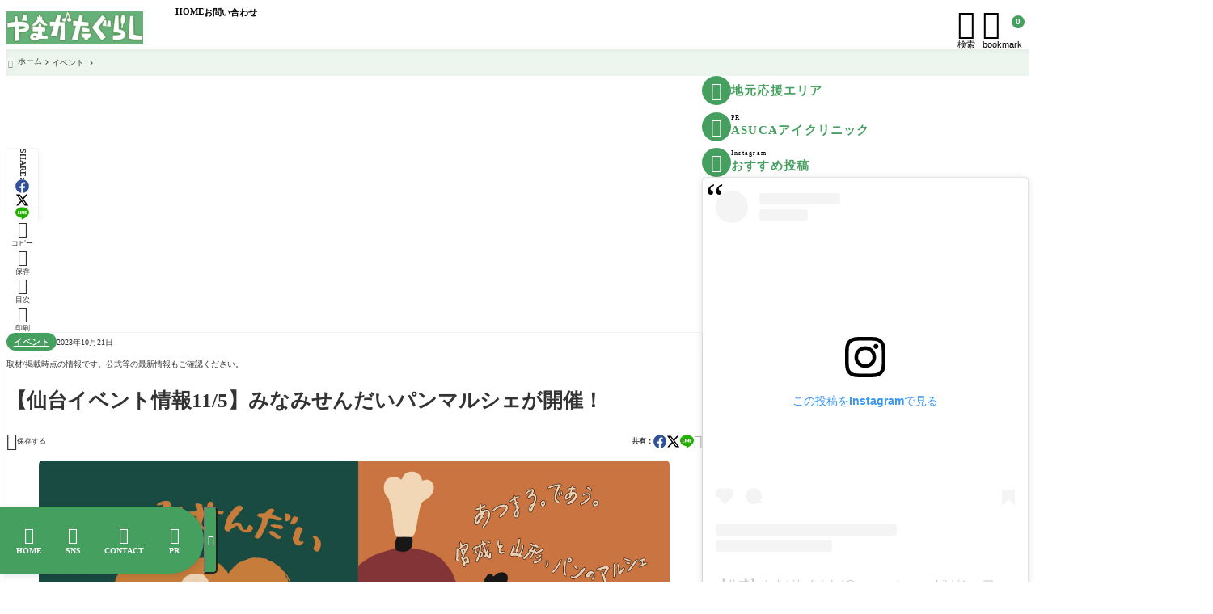

--- FILE ---
content_type: text/html; charset=UTF-8
request_url: https://fullpokko.com/event/sendaiminami-panmarche/
body_size: 96649
content:
<!DOCTYPE html><html lang="ja"><head prefix='og: http://ogp.me/ns# fb: http://ogp.me/ns/fb#'><meta charset="UTF-8"><meta http-equiv="X-UA-Compatible" content="IE=edge"><meta name="viewport" content="width=device-width, initial-scale=1" /><title>【仙台イベント情報11/5】みなみせんだいパンマルシェが開催！ - やまがたぐらし</title><link rel='preload' href='https://fullpokko.com/wp-content/themes/rediver/assets/css/style.min.css?ver=0.6.6' as='style' type='text/css' /><meta name='robots' content='max-image-preview:large' /><meta name="description" content="  2023年11月5日、仙台市立西中田小学校 校庭で「みなみせんだいパンマル"><meta property="og:locale" content="ja_JP" /><meta property="og:title" content="【仙台イベント情報11/5】みなみせんだいパンマルシェが開催！" /><meta property="og:description" content="  2023年11月5日、仙台市立西中田小学校 校庭で「みなみせんだいパンマルシェ」が開催さ" /><meta property="og:type" content="article" /><meta property="og:url" content="https://fullpokko.com/event/sendaiminami-panmarche/" /><meta property="og:image" content="https://fullpokko.com/wp-content/uploads/2023/10/68c35aea3ee1b6e25759bf0dd84ce71e-scaled.jpg" /><meta property="og:site_name" content="やまがたぐらし" /><meta name="twitter:card" content="summary_large_image" /><meta name="twitter:title" content="【仙台イベント情報11/5】みなみせんだいパンマルシェが開催！" /><meta name="twitter:url" content="https://fullpokko.com/event/sendaiminami-panmarche/" /><meta name="twitter:description" content="  2023年11月5日、仙台市立西中田小学校 校庭で「みなみせんだいパンマルシェ」が開催さ" /><meta name="twitter:image" content="https://fullpokko.com/wp-content/uploads/2023/10/68c35aea3ee1b6e25759bf0dd84ce71e-scaled.jpg" /><link rel="canonical" href="https://fullpokko.com/event/sendaiminami-panmarche/" /><link rel='dns-prefetch' href='//cdn.jsdelivr.net' /><link rel='dns-prefetch' href='//www.googletagmanager.com' /><link rel='dns-prefetch' href='//pagead2.googlesyndication.com' /><noscript><link rel="stylesheet" href="https://fullpokko.com/wp-content/themes/rediver/assets/css/noscript.min.css" type="text/css" media="all" /></noscript><link rel='stylesheet' id='diver-style-css' href='https://fullpokko.com/wp-content/themes/rediver/assets/css/style.min.css?ver=0.6.6' type='text/css' media='all' /><style id='dbp-heading-style-inline-css' type='text/css'>
.dbp-heading-inner{-webkit-box-align:center;-webkit-box-pack:inherit;align-items:center;-webkit-column-gap:1em;-moz-column-gap:1em;column-gap:1em;justify-content:inherit}.dbp-heading-inner,.dbp-heading-meta{display:-webkit-box;display:flex;position:relative}.dbp-heading-meta{-webkit-box-orient:vertical;-webkit-box-direction:normal;flex-direction:column;font-size:.9em;gap:.3em;letter-spacing:.15em}.dbp-heading.is-text-align-center{-webkit-box-pack:center;-webkit-box-align:center;align-items:center;justify-content:center;text-align:center}.dbp-heading.is-text-align-right{-webkit-box-align:end;-webkit-box-pack:end;align-items:flex-end;justify-content:flex-end;text-align:right}.dbp-heading.is-text-align-right .-option{-webkit-box-ordinal-group:2;order:1}.dbp-heading.is-text-align-left{-webkit-box-pack:start;justify-content:flex-start;text-align:left}.dbp-heading-text{font-size:1.8em;font-weight:700;line-height:1.6;margin:0}.dbp-heading-subtext{font-size:1em;line-height:1.2}.dbp-heading-option{-webkit-box-flex:0;-webkit-box-align:center;-webkit-box-pack:center;align-items:center;display:inline-block;display:-webkit-box;display:flex;flex:none;font-weight:700;justify-content:center;max-width:none;overflow:inherit;position:relative}.dbp-heading-option.is-option-type-number{font-family:system-ui;font-size:4em;letter-spacing:1px;line-height:0;text-indent:1px}.dbp-heading-option.is-option-type-image{border-radius:50%;height:3em;overflow:hidden;width:3em}.dbp-heading-option.is-option-type-icon{line-height:1}.dbp-heading-option-icon{font-size:2.4em;font-variation-settings:"wght" 500;font-weight:400;line-height:inherit;vertical-align:0}.dbp-heading-option-number{font-size:2em}.dbp-heading-option.has-background{background-color:var(--wp--preset--color--diver-secondary,#000);border-radius:50%;color:var(--wp--preset--color--diver-secondary-on,#fff);font-size:2em;height:2em;line-height:2em;width:2em}.dbp-heading-option.has-background .dbp-heading-option-number{font-size:1em}.dbp-heading-option.has-background .dbp-heading-option-icon{font-size:1.3em;font-variation-settings:"FILL" 1}.dbp-heading-option-rank{color:#fff;font-size:15px;height:2em;line-height:2em;position:relative;-webkit-transform:translateY(-8px);transform:translateY(-8px);width:2em;z-index:1}.dbp-heading-option-rank:before{background-color:#888;border-radius:50%;-webkit-box-shadow:0 0 0 5px #969696;box-shadow:0 0 0 5px #969696;content:"";height:100%;left:50%;position:absolute;top:50%;-webkit-transform:translate(-50%,-50%);transform:translate(-50%,-50%);width:100%;z-index:-1}.dbp-heading-option-rank:after{background:linear-gradient(20deg,red,#ff7a7a 35%,#b41919 90%);clip-path:polygon(100% 0,100% 100%,50% 65%,0 100%,0 0);content:"";height:25px;left:50%;position:absolute;top:calc(100% - 5px);-webkit-transform:translateX(-50%);transform:translateX(-50%);width:80%;z-index:-2}.dbp-heading-option-rank.rank-1:before{background-color:#f3d26e;-webkit-box-shadow:0 0 0 5px #ffe28c;box-shadow:0 0 0 5px #ffe28c}.dbp-heading-option-rank.rank-2:before{background-color:#d0d0d0;-webkit-box-shadow:0 0 0 5px #e4e4e4;box-shadow:0 0 0 5px #e4e4e4}.dbp-heading-option-rank.rank-3:before{background-color:#df9908;-webkit-box-shadow:0 0 0 5px #e79e09;box-shadow:0 0 0 5px #e79e09}.dbp-heading[class*=has-accent-]{-webkit-box-orient:vertical;-webkit-box-direction:normal;display:-webkit-box;display:flex;flex-direction:column;gap:20px}.dbp-heading.has-accent-side{-webkit-box-orient:horizontal;-webkit-box-direction:normal;-webkit-box-align:center;align-items:center;flex-direction:row}.dbp-heading-accent{border-top-style:solid;border-top-width:2px;display:block;width:10%}.dbp-heading-accent.is-heading-accent-solid{border-radius:3em}.dbp-heading.has-background{padding:1.2em}

/*# sourceURL=https://fullpokko.com/wp-content/plugins/diver-blocks/build/block/heading/style-index.css */
</style>
<style id='wp-block-paragraph-inline-css' type='text/css'>
.is-small-text{font-size:.875em}.is-regular-text{font-size:1em}.is-large-text{font-size:2.25em}.is-larger-text{font-size:3em}.has-drop-cap:not(:focus):first-letter{float:left;font-size:8.4em;font-style:normal;font-weight:100;line-height:.68;margin:.05em .1em 0 0;text-transform:uppercase}body.rtl .has-drop-cap:not(:focus):first-letter{float:none;margin-left:.1em}p.has-drop-cap.has-background{overflow:hidden}:root :where(p.has-background){padding:1.25em 2.375em}:where(p.has-text-color:not(.has-link-color)) a{color:inherit}p.has-text-align-left[style*="writing-mode:vertical-lr"],p.has-text-align-right[style*="writing-mode:vertical-rl"]{rotate:180deg}
/*# sourceURL=https://fullpokko.com/wp-includes/blocks/paragraph/style.min.css */
</style>
<style id='wp-block-image-inline-css' type='text/css'>
.wp-block-image>a,.wp-block-image>figure>a{display:inline-block}.wp-block-image img{box-sizing:border-box;height:auto;max-width:100%;vertical-align:bottom}@media not (prefers-reduced-motion){.wp-block-image img.hide{visibility:hidden}.wp-block-image img.show{animation:show-content-image .4s}}.wp-block-image[style*=border-radius] img,.wp-block-image[style*=border-radius]>a{border-radius:inherit}.wp-block-image.has-custom-border img{box-sizing:border-box}.wp-block-image.aligncenter{text-align:center}.wp-block-image.alignfull>a,.wp-block-image.alignwide>a{width:100%}.wp-block-image.alignfull img,.wp-block-image.alignwide img{height:auto;width:100%}.wp-block-image .aligncenter,.wp-block-image .alignleft,.wp-block-image .alignright,.wp-block-image.aligncenter,.wp-block-image.alignleft,.wp-block-image.alignright{display:table}.wp-block-image .aligncenter>figcaption,.wp-block-image .alignleft>figcaption,.wp-block-image .alignright>figcaption,.wp-block-image.aligncenter>figcaption,.wp-block-image.alignleft>figcaption,.wp-block-image.alignright>figcaption{caption-side:bottom;display:table-caption}.wp-block-image .alignleft{float:left;margin:.5em 1em .5em 0}.wp-block-image .alignright{float:right;margin:.5em 0 .5em 1em}.wp-block-image .aligncenter{margin-left:auto;margin-right:auto}.wp-block-image :where(figcaption){margin-bottom:1em;margin-top:.5em}.wp-block-image.is-style-circle-mask img{border-radius:9999px}@supports ((-webkit-mask-image:none) or (mask-image:none)) or (-webkit-mask-image:none){.wp-block-image.is-style-circle-mask img{border-radius:0;-webkit-mask-image:url('data:image/svg+xml;utf8,<svg viewBox="0 0 100 100" xmlns="http://www.w3.org/2000/svg"><circle cx="50" cy="50" r="50"/></svg>');mask-image:url('data:image/svg+xml;utf8,<svg viewBox="0 0 100 100" xmlns="http://www.w3.org/2000/svg"><circle cx="50" cy="50" r="50"/></svg>');mask-mode:alpha;-webkit-mask-position:center;mask-position:center;-webkit-mask-repeat:no-repeat;mask-repeat:no-repeat;-webkit-mask-size:contain;mask-size:contain}}:root :where(.wp-block-image.is-style-rounded img,.wp-block-image .is-style-rounded img){border-radius:9999px}.wp-block-image figure{margin:0}.wp-lightbox-container{display:flex;flex-direction:column;position:relative}.wp-lightbox-container img{cursor:zoom-in}.wp-lightbox-container img:hover+button{opacity:1}.wp-lightbox-container button{align-items:center;backdrop-filter:blur(16px) saturate(180%);background-color:#5a5a5a40;border:none;border-radius:4px;cursor:zoom-in;display:flex;height:20px;justify-content:center;opacity:0;padding:0;position:absolute;right:16px;text-align:center;top:16px;width:20px;z-index:100}@media not (prefers-reduced-motion){.wp-lightbox-container button{transition:opacity .2s ease}}.wp-lightbox-container button:focus-visible{outline:3px auto #5a5a5a40;outline:3px auto -webkit-focus-ring-color;outline-offset:3px}.wp-lightbox-container button:hover{cursor:pointer;opacity:1}.wp-lightbox-container button:focus{opacity:1}.wp-lightbox-container button:focus,.wp-lightbox-container button:hover,.wp-lightbox-container button:not(:hover):not(:active):not(.has-background){background-color:#5a5a5a40;border:none}.wp-lightbox-overlay{box-sizing:border-box;cursor:zoom-out;height:100vh;left:0;overflow:hidden;position:fixed;top:0;visibility:hidden;width:100%;z-index:100000}.wp-lightbox-overlay .close-button{align-items:center;cursor:pointer;display:flex;justify-content:center;min-height:40px;min-width:40px;padding:0;position:absolute;right:calc(env(safe-area-inset-right) + 16px);top:calc(env(safe-area-inset-top) + 16px);z-index:5000000}.wp-lightbox-overlay .close-button:focus,.wp-lightbox-overlay .close-button:hover,.wp-lightbox-overlay .close-button:not(:hover):not(:active):not(.has-background){background:none;border:none}.wp-lightbox-overlay .lightbox-image-container{height:var(--wp--lightbox-container-height);left:50%;overflow:hidden;position:absolute;top:50%;transform:translate(-50%,-50%);transform-origin:top left;width:var(--wp--lightbox-container-width);z-index:9999999999}.wp-lightbox-overlay .wp-block-image{align-items:center;box-sizing:border-box;display:flex;height:100%;justify-content:center;margin:0;position:relative;transform-origin:0 0;width:100%;z-index:3000000}.wp-lightbox-overlay .wp-block-image img{height:var(--wp--lightbox-image-height);min-height:var(--wp--lightbox-image-height);min-width:var(--wp--lightbox-image-width);width:var(--wp--lightbox-image-width)}.wp-lightbox-overlay .wp-block-image figcaption{display:none}.wp-lightbox-overlay button{background:none;border:none}.wp-lightbox-overlay .scrim{background-color:#fff;height:100%;opacity:.9;position:absolute;width:100%;z-index:2000000}.wp-lightbox-overlay.active{visibility:visible}@media not (prefers-reduced-motion){.wp-lightbox-overlay.active{animation:turn-on-visibility .25s both}.wp-lightbox-overlay.active img{animation:turn-on-visibility .35s both}.wp-lightbox-overlay.show-closing-animation:not(.active){animation:turn-off-visibility .35s both}.wp-lightbox-overlay.show-closing-animation:not(.active) img{animation:turn-off-visibility .25s both}.wp-lightbox-overlay.zoom.active{animation:none;opacity:1;visibility:visible}.wp-lightbox-overlay.zoom.active .lightbox-image-container{animation:lightbox-zoom-in .4s}.wp-lightbox-overlay.zoom.active .lightbox-image-container img{animation:none}.wp-lightbox-overlay.zoom.active .scrim{animation:turn-on-visibility .4s forwards}.wp-lightbox-overlay.zoom.show-closing-animation:not(.active){animation:none}.wp-lightbox-overlay.zoom.show-closing-animation:not(.active) .lightbox-image-container{animation:lightbox-zoom-out .4s}.wp-lightbox-overlay.zoom.show-closing-animation:not(.active) .lightbox-image-container img{animation:none}.wp-lightbox-overlay.zoom.show-closing-animation:not(.active) .scrim{animation:turn-off-visibility .4s forwards}}@keyframes show-content-image{0%{visibility:hidden}99%{visibility:hidden}to{visibility:visible}}@keyframes turn-on-visibility{0%{opacity:0}to{opacity:1}}@keyframes turn-off-visibility{0%{opacity:1;visibility:visible}99%{opacity:0;visibility:visible}to{opacity:0;visibility:hidden}}@keyframes lightbox-zoom-in{0%{transform:translate(calc((-100vw + var(--wp--lightbox-scrollbar-width))/2 + var(--wp--lightbox-initial-left-position)),calc(-50vh + var(--wp--lightbox-initial-top-position))) scale(var(--wp--lightbox-scale))}to{transform:translate(-50%,-50%) scale(1)}}@keyframes lightbox-zoom-out{0%{transform:translate(-50%,-50%) scale(1);visibility:visible}99%{visibility:visible}to{transform:translate(calc((-100vw + var(--wp--lightbox-scrollbar-width))/2 + var(--wp--lightbox-initial-left-position)),calc(-50vh + var(--wp--lightbox-initial-top-position))) scale(var(--wp--lightbox-scale));visibility:hidden}}
/*# sourceURL=https://fullpokko.com/wp-includes/blocks/image/style.min.css */
</style>
<style id='wp-block-search-inline-css' type='text/css'>
.wp-block-search__button{margin-left:10px;word-break:normal}.wp-block-search__button.has-icon{line-height:0}.wp-block-search__button svg{height:1.25em;min-height:24px;min-width:24px;width:1.25em;fill:currentColor;vertical-align:text-bottom}:where(.wp-block-search__button){border:1px solid #ccc;padding:6px 10px}.wp-block-search__inside-wrapper{display:flex;flex:auto;flex-wrap:nowrap;max-width:100%}.wp-block-search__label{width:100%}.wp-block-search.wp-block-search__button-only .wp-block-search__button{box-sizing:border-box;display:flex;flex-shrink:0;justify-content:center;margin-left:0;max-width:100%}.wp-block-search.wp-block-search__button-only .wp-block-search__inside-wrapper{min-width:0!important;transition-property:width}.wp-block-search.wp-block-search__button-only .wp-block-search__input{flex-basis:100%;transition-duration:.3s}.wp-block-search.wp-block-search__button-only.wp-block-search__searchfield-hidden,.wp-block-search.wp-block-search__button-only.wp-block-search__searchfield-hidden .wp-block-search__inside-wrapper{overflow:hidden}.wp-block-search.wp-block-search__button-only.wp-block-search__searchfield-hidden .wp-block-search__input{border-left-width:0!important;border-right-width:0!important;flex-basis:0;flex-grow:0;margin:0;min-width:0!important;padding-left:0!important;padding-right:0!important;width:0!important}:where(.wp-block-search__input){appearance:none;border:1px solid #949494;flex-grow:1;font-family:inherit;font-size:inherit;font-style:inherit;font-weight:inherit;letter-spacing:inherit;line-height:inherit;margin-left:0;margin-right:0;min-width:3rem;padding:8px;text-decoration:unset!important;text-transform:inherit}:where(.wp-block-search__button-inside .wp-block-search__inside-wrapper){background-color:#fff;border:1px solid #949494;box-sizing:border-box;padding:4px}:where(.wp-block-search__button-inside .wp-block-search__inside-wrapper) .wp-block-search__input{border:none;border-radius:0;padding:0 4px}:where(.wp-block-search__button-inside .wp-block-search__inside-wrapper) .wp-block-search__input:focus{outline:none}:where(.wp-block-search__button-inside .wp-block-search__inside-wrapper) :where(.wp-block-search__button){padding:4px 8px}.wp-block-search.aligncenter .wp-block-search__inside-wrapper{margin:auto}.wp-block[data-align=right] .wp-block-search.wp-block-search__button-only .wp-block-search__inside-wrapper{float:right}
.wp-block-search .wp-block-search__label{display:block;position:relative}.wp-block-search .wp-block-search__button,.wp-block-search .wp-block-search__input{border:none;border-radius:var(--rd--s--radius)}.wp-block-search .wp-block-search__input{box-shadow:var(--rd--s--shadow);flex:1}.wp-block-search .wp-block-search__button,.wp-block-search .wp-block-search__input{font-size:.9em}.wp-block-search .wp-block-search__button{background:rgb(var(--rd--c--secondary));color:rgb(var(--rd--c--secondary-on));padding:.5em .9em}.wp-block-search.wp-block-search__no-button .wp-block-search__inside-wrapper{align-items:center}.wp-block-search.wp-block-search__no-button .wp-block-search__inside-wrapper:before{content:"\e8b6";font-family:Google Symbols;font-size:1.5em;left:10px;position:absolute}.wp-block-search.wp-block-search__no-button .wp-block-search__inside-wrapper .wp-block-search__input{padding-left:3em}.wp-block-search.wp-block-search__button-inside .wp-block-search__inside-wrapper{background:rgb(var(--rd--c--primary,255 255 255));border:none;border-radius:var(--rd--s--radius);box-shadow:var(--rd--s--shadow);color:rgb(var(--rd--c--primary-on,0 0 0))}.wp-block-search.wp-block-search__button-inside .wp-block-search__inside-wrapper .wp-block-search__input{background:transparent;box-shadow:none;padding:0 1em}.wp-block-search.wp-block-search__button-inside .wp-block-search__inside-wrapper .wp-block-search__button{background:transparent;box-shadow:none;color:currentColor;font-size:.8em;margin:0;opacity:.4;padding-inline:.6em}
/*# sourceURL=wp-block-search-inline-css */
</style>
<style id='dbp-hr-style-inline-css' type='text/css'>
.dbp-hr{-webkit-box-flex:1;background-color:currentColor;background-size:2px 1px;border:0;color:currentColor;flex:1;height:2px;margin-bottom:0;min-height:var(--dbp-hr--height,0);overflow:visible;padding:0;position:relative;text-align:center;width:100%}.dbp-hr.is-orientation-vertical{-webkit-box-flex:1;flex:1 0 auto;height:100px;width:1px}.dbp-hr:before{background-color:var(--dbp-hr--option--bg,#fff);border-radius:5px;color:inherit;display:inline-block;line-height:2em;padding:0 .5em;position:relative;top:calc(var(--dbp-hr--height)/2 + 50%);translate:0 -50%}.dbp-hr.is-align-left{margin-left:0}.dbp-hr.is-align-right{margin-right:0}.dbp-hr.style-dot{background-repeat:repeat-x}.dbp-hr.is-content-voice:before{background:var(--dbp-hr--option--bg,#fff);border-bottom:var(--dbp-hr--height,2px) var(--dbp-hr--option--style,solid);border-right:var(--dbp-hr--height,2px) var(--dbp-hr--option--style,solid);border-top-left-radius:10em;content:"";height:calc(var(--dbp-hr--height) + 1em);left:50%;padding:0;position:absolute;rotate:45deg;top:calc(var(--dbp-hr--height)/1.5 + 50%);translate:-50% -50%;width:calc(var(--dbp-hr--height) + 1em);z-index:1}.dbp-hr.is-content-text:before{content:attr(data-content);font-size:.9em;padding:0 1em}.dbp-hr.is-content-icon:before{font-size:calc(var(--dbp-hr--height) + 1.6em)}

/*# sourceURL=https://fullpokko.com/wp-content/plugins/diver-blocks/build/block/hr/style-index.css */
</style>
<style id='wp-block-group-inline-css' type='text/css'>
.wp-block-group{box-sizing:border-box}:where(.wp-block-group.wp-block-group-is-layout-constrained){position:relative}
/*# sourceURL=https://fullpokko.com/wp-includes/blocks/group/style.min.css */
</style>
<style id='wp-block-tag-cloud-inline-css' type='text/css'>
.wp-block-tag-cloud{box-sizing:border-box}.wp-block-tag-cloud.aligncenter{justify-content:center;text-align:center}.wp-block-tag-cloud a{display:inline-block;margin-right:5px}.wp-block-tag-cloud span{display:inline-block;margin-left:5px;text-decoration:none}:root :where(.wp-block-tag-cloud.is-style-outline){display:flex;flex-wrap:wrap;gap:1ch}:root :where(.wp-block-tag-cloud.is-style-outline a){border:1px solid;font-size:unset!important;margin-right:0;padding:1ch 2ch;text-decoration:none!important}
/*# sourceURL=https://fullpokko.com/wp-includes/blocks/tag-cloud/style.min.css */
</style>
<style id='wp-block-library-inline-css' type='text/css'>
:root{--wp-block-synced-color:#7a00df;--wp-block-synced-color--rgb:122,0,223;--wp-bound-block-color:var(--wp-block-synced-color);--wp-editor-canvas-background:#ddd;--wp-admin-theme-color:#007cba;--wp-admin-theme-color--rgb:0,124,186;--wp-admin-theme-color-darker-10:#006ba1;--wp-admin-theme-color-darker-10--rgb:0,107,160.5;--wp-admin-theme-color-darker-20:#005a87;--wp-admin-theme-color-darker-20--rgb:0,90,135;--wp-admin-border-width-focus:2px}@media (min-resolution:192dpi){:root{--wp-admin-border-width-focus:1.5px}}.wp-element-button{cursor:pointer}:root .has-very-light-gray-background-color{background-color:#eee}:root .has-very-dark-gray-background-color{background-color:#313131}:root .has-very-light-gray-color{color:#eee}:root .has-very-dark-gray-color{color:#313131}:root .has-vivid-green-cyan-to-vivid-cyan-blue-gradient-background{background:linear-gradient(135deg,#00d084,#0693e3)}:root .has-purple-crush-gradient-background{background:linear-gradient(135deg,#34e2e4,#4721fb 50%,#ab1dfe)}:root .has-hazy-dawn-gradient-background{background:linear-gradient(135deg,#faaca8,#dad0ec)}:root .has-subdued-olive-gradient-background{background:linear-gradient(135deg,#fafae1,#67a671)}:root .has-atomic-cream-gradient-background{background:linear-gradient(135deg,#fdd79a,#004a59)}:root .has-nightshade-gradient-background{background:linear-gradient(135deg,#330968,#31cdcf)}:root .has-midnight-gradient-background{background:linear-gradient(135deg,#020381,#2874fc)}:root{--wp--preset--font-size--normal:16px;--wp--preset--font-size--huge:42px}.has-regular-font-size{font-size:1em}.has-larger-font-size{font-size:2.625em}.has-normal-font-size{font-size:var(--wp--preset--font-size--normal)}.has-huge-font-size{font-size:var(--wp--preset--font-size--huge)}.has-text-align-center{text-align:center}.has-text-align-left{text-align:left}.has-text-align-right{text-align:right}.has-fit-text{white-space:nowrap!important}#end-resizable-editor-section{display:none}.aligncenter{clear:both}.items-justified-left{justify-content:flex-start}.items-justified-center{justify-content:center}.items-justified-right{justify-content:flex-end}.items-justified-space-between{justify-content:space-between}.screen-reader-text{border:0;clip-path:inset(50%);height:1px;margin:-1px;overflow:hidden;padding:0;position:absolute;width:1px;word-wrap:normal!important}.screen-reader-text:focus{background-color:#ddd;clip-path:none;color:#444;display:block;font-size:1em;height:auto;left:5px;line-height:normal;padding:15px 23px 14px;text-decoration:none;top:5px;width:auto;z-index:100000}html :where(.has-border-color){border-style:solid}html :where([style*=border-top-color]){border-top-style:solid}html :where([style*=border-right-color]){border-right-style:solid}html :where([style*=border-bottom-color]){border-bottom-style:solid}html :where([style*=border-left-color]){border-left-style:solid}html :where([style*=border-width]){border-style:solid}html :where([style*=border-top-width]){border-top-style:solid}html :where([style*=border-right-width]){border-right-style:solid}html :where([style*=border-bottom-width]){border-bottom-style:solid}html :where([style*=border-left-width]){border-left-style:solid}html :where(img[class*=wp-image-]){height:auto;max-width:100%}:where(figure){margin:0 0 1em}html :where(.is-position-sticky){--wp-admin--admin-bar--position-offset:var(--wp-admin--admin-bar--height,0px)}@media screen and (max-width:600px){html :where(.is-position-sticky){--wp-admin--admin-bar--position-offset:0px}}

/*# sourceURL=wp-block-library-inline-css */
</style><style id='wp-block-heading-inline-css' type='text/css'>
h1:where(.wp-block-heading).has-background,h2:where(.wp-block-heading).has-background,h3:where(.wp-block-heading).has-background,h4:where(.wp-block-heading).has-background,h5:where(.wp-block-heading).has-background,h6:where(.wp-block-heading).has-background{padding:1.25em 2.375em}h1.has-text-align-left[style*=writing-mode]:where([style*=vertical-lr]),h1.has-text-align-right[style*=writing-mode]:where([style*=vertical-rl]),h2.has-text-align-left[style*=writing-mode]:where([style*=vertical-lr]),h2.has-text-align-right[style*=writing-mode]:where([style*=vertical-rl]),h3.has-text-align-left[style*=writing-mode]:where([style*=vertical-lr]),h3.has-text-align-right[style*=writing-mode]:where([style*=vertical-rl]),h4.has-text-align-left[style*=writing-mode]:where([style*=vertical-lr]),h4.has-text-align-right[style*=writing-mode]:where([style*=vertical-rl]),h5.has-text-align-left[style*=writing-mode]:where([style*=vertical-lr]),h5.has-text-align-right[style*=writing-mode]:where([style*=vertical-rl]),h6.has-text-align-left[style*=writing-mode]:where([style*=vertical-lr]),h6.has-text-align-right[style*=writing-mode]:where([style*=vertical-rl]){rotate:180deg}
/*# sourceURL=https://fullpokko.com/wp-includes/blocks/heading/style.min.css */
</style>
<style id='dbp-frame-style-inline-css' type='text/css'>
.dbp-frame{--dbp-frame--color--border:var(--wp--preset--color--diver-secondary,#eee);-webkit-box-align:center;--block--size-gap:1em;--dbp-frame--padding:1.4em 1.5em;align-items:center;border-color:var(--dbp-frame--color--border);border-radius:5px;color:var(--dbp-frame--color--text,var(--wp--preset--color--diver-primary-on,#000));line-height:1.8;overflow:hidden;position:relative;z-index:1}.dbp-frame.is-frame-style-classic{--dbp-frame--color--border:var(--wp--preset--color--diver-status-classic,map-get($args,"backgroundColor"))}.dbp-frame.is-frame-style-classic:not(.is-design-onframe){--dbp-frame--color--background:var(--wp--preset--color--diver-status-classic,map-get($args,"backgroundColor"))}.dbp-frame.is-frame-style-information{--dbp-frame--color--border:var(--wp--preset--color--diver-status-information,map-get($args,"backgroundColor"))}.dbp-frame.is-frame-style-information:not(.is-design-onframe){--dbp-frame--color--background:var(--wp--preset--color--diver-status-information,map-get($args,"backgroundColor"))}.dbp-frame.is-frame-style-success{--dbp-frame--color--border:var(--wp--preset--color--diver-status-success,map-get($args,"backgroundColor"))}.dbp-frame.is-frame-style-success:not(.is-design-onframe){--dbp-frame--color--background:var(--wp--preset--color--diver-status-success,map-get($args,"backgroundColor"))}.dbp-frame.is-frame-style-warning{--dbp-frame--color--border:var(--wp--preset--color--diver-status-warning,map-get($args,"backgroundColor"))}.dbp-frame.is-frame-style-warning:not(.is-design-onframe){--dbp-frame--color--background:var(--wp--preset--color--diver-status-warning,map-get($args,"backgroundColor"))}.dbp-frame.is-frame-style-good{--dbp-frame--color--border:var(--wp--preset--color--diver-status-good,map-get($args,"backgroundColor"))}.dbp-frame.is-frame-style-good:not(.is-design-onframe){--dbp-frame--color--background:var(--wp--preset--color--diver-status-good,map-get($args,"backgroundColor"))}.dbp-frame.is-frame-style-bad{--dbp-frame--color--border:var(--wp--preset--color--diver-status-bad,map-get($args,"backgroundColor"))}.dbp-frame.is-frame-style-bad:not(.is-design-onframe){--dbp-frame--color--background:var(--wp--preset--color--diver-status-bad,map-get($args,"backgroundColor"))}.dbp-frame.is-frame-style-error{--dbp-frame--color--border:var(--wp--preset--color--diver-status-error,map-get($args,"backgroundColor"))}.dbp-frame.is-frame-style-error:not(.is-design-onframe){--dbp-frame--color--background:var(--wp--preset--color--diver-status-error,map-get($args,"backgroundColor"))}.dbp-frame.has-shadow{-webkit-filter:drop-shadow(3px 3px 3px rgba(0,0,0,.1));filter:drop-shadow(3px 3px 3px rgba(0,0,0,.1))}.dbp-frame.has-bgcolor .dbp-frame-content:after{opacity:1}.dbp-frame-title{-webkit-box-align:center;align-items:center;background:var(--dbp-frame--color--border);border-radius:5px 5px 0 0;color:var(--dbp-frame--title--color,var(--wp--preset--color--diver-secondary-on,#fff));display:-webkit-box;display:flex;font-size:.9em;font-weight:700;gap:.3em;line-height:1.2;padding:.6em 1em;position:relative;z-index:2}.dbp-frame-title-icon{-webkit-box-flex:0;--rd-icon--width:400;flex:none}.dbp-frame-title.is-center{-webkit-box-pack:center;justify-content:center}.dbp-frame-content{-webkit-box-flex:1;flex:1;margin:0;overflow:hidden;position:relative;z-index:1}.dbp-frame-content:after{background:var(--dbp-frame--color--background,var(--wp--preset--color--diver-secondary,#ccc));content:"";height:100%;left:0;opacity:.06;position:absolute;top:0;width:100%;z-index:-1}.dbp-frame.l-frame-inner .dbp-frame-content{border:var(--dbp-frame--size--border,1px) solid var(--dbp-frame--color--border);border-radius:var(--dbp-frame--size--radius,5px)}.dbp-frame.l-frame-inner .dbp-frame-title+.dbp-frame-content{border-top-left-radius:0;border-top-right-radius:0}.dbp-frame.l-frame-float .dbp-frame-title{left:-.5px;max-width:calc(100% - 4em);padding-block:.4em .6em;top:-.5px;width:-webkit-fit-content;width:-moz-fit-content;width:fit-content;z-index:2}.dbp-frame.l-frame-float .dbp-frame-content,.dbp-frame.l-frame-inner .dbp-frame-content{padding:var(--dbp-frame--padding)}.dbp-frame.l-frame-float,.dbp-frame.l-frame-wrap{border:var(--dbp-frame--size--border,1px) solid var(--dbp-frame--color--border);border-radius:4px;overflow:visible}.dbp-frame.l-frame-float .dbp-frame-content,.dbp-frame.l-frame-wrap .dbp-frame-content{background-color:transparent;border:none;-webkit-box-shadow:none;box-shadow:none;position:static}.dbp-frame.l-frame-wrap{padding:var(--dbp-frame--padding)}.dbp-frame.l-frame-wrap .dbp-frame-title{background:transparent;border-radius:0;color:var(--dbp-frame--color--border);padding:0}.dbp-frame.l-frame-wrap .dbp-frame-title:after{content:"";position:absolute}.dbp-frame.is-design-inline .dbp-frame-title{max-width:96%;top:var(--dbp-frame--size--border);width:-webkit-fit-content;width:-moz-fit-content;width:fit-content}.dbp-frame.is-design-inline .dbp-frame-title+.dbp-frame-content{border-radius:0 5px 5px 5px}.dbp-frame.is-design-onframe .dbp-frame-title,.dbp-frame.is-design-voice .dbp-frame-title{border-radius:5px;left:min(1.5em,10%);-webkit-transform:translateY(-50%);transform:translateY(-50%)}.dbp-frame.is-design-onframe .dbp-frame-title.is-center,.dbp-frame.is-design-voice .dbp-frame-title.is-center{left:50%;-webkit-transform:translate(-50%,-50%);transform:translate(-50%,-50%)}.dbp-frame.is-design-onframe .dbp-frame-title.is-center:after,.dbp-frame.is-design-voice .dbp-frame-title.is-center:after{left:calc(50% - .8em)}.dbp-frame.is-design-onframe{background-color:var(--dbp-frame--color--background,var(--wp--preset--color--diver-primary,#fff));border-width:var(--dbp-frame--size--border,2px)}.dbp-frame.is-design-onframe .dbp-frame-title{--i:var(--dbp-frame--color--background,var(--wp--preset--color--diver-primary,#fff));background-color:transparent;color:var(--dbp-frame--color--border);padding:.3em .6em;text-shadow:var(--i) 3px 0 0,var(--i) 2px 1px 0,var(--i) 2px 2px 0,var(--i) 2px 3px 0,var(--i) 1px 3px 0,var(--i) 0 3px 0,var(--i) -1px 3px 0,var(--i) -2px 2px 0,var(--i) -3px 1px 0,var(--i) -3px 0 0,var(--i) -3px -1px 0,var(--i) -3px -2px 0,var(--i) -2px -2px 0,var(--i) -1px -3px 0,var(--i) 0 -3px 0,var(--i) 1px -3px 0,var(--i) 2px -2px 0,var(--i) 2px -2px 0,var(--i) 3px -1px 0}.dbp-frame.is-design-onframe .dbp-frame-title-icon{font-variation-settings:"wght" 700,"FILL" 1}.dbp-frame.is-design-onframe .dbp-frame-title+.dbp-frame-content{padding-top:0}.dbp-frame.is-design-onframe .dbp-frame-title+.dbp-frame-content:after{content:none}.dbp-frame.is-design-voice{--dbp-frame--padding:2em 1.5em 1.4em}.dbp-frame.is-design-voice .dbp-frame-title{position:absolute}.dbp-frame.is-design-voice .dbp-frame-title:after{background-color:inherit;clip-path:polygon(100% 0,0 100%,100% 100%);content:"";height:.8em;left:15%;position:absolute;top:100%;-webkit-transform:rotate(45deg) translateY(-.6em);transform:rotate(45deg) translateY(-.6em);width:.8em}.dbp-frame.is-design-top .dbp-frame-title{-webkit-padding-end:1.6em;border-radius:0;clip-path:polygon(100% 0,calc(100% - 1em) 100%,0 100%,0 0);padding-inline-end:1.6em}.dbp-frame.is-design-inner .dbp-frame-title{margin-bottom:8px;padding-bottom:8px}.dbp-frame.is-design-inner .dbp-frame-title:after{background:currentColor;bottom:0;height:1px;left:0;opacity:.2;width:100%}.dbp-frame.is-design-notice .dbp-frame-title{border-bottom:1px dashed;margin-bottom:1.2em;padding-bottom:1.2em}.dbp-frame.is-design-notice .dbp-frame-title:before{font-size:1.8em;margin:0}.dbp-frame.is-design-notice .dbp-frame-title-icon{font-size:1.8em}@container (min-width:600px){.dbp-frame.is-design-notice{-webkit-box-align:inherit;align-items:inherit;display:-webkit-box;display:flex}.dbp-frame.is-design-notice .dbp-frame-title{border-bottom:none;border-right:1px dashed;margin:0 1.2em 0 0;padding:0 1.2em 0 0}}.dbp-frame.is-design-browser .dbp-frame-title{padding-left:3.4em}.dbp-frame.is-design-browser .dbp-frame-title>span:first-child{background:#f9bc2f;border-radius:50%;height:.5em;left:1.7em;position:absolute;top:50%;-webkit-transform:translateY(-50%);transform:translateY(-50%);width:.5em}.dbp-frame.is-design-browser .dbp-frame-title>span:first-child:after,.dbp-frame.is-design-browser .dbp-frame-title>span:first-child:before{background:#f65f58;border-radius:50%;content:"";display:inline-block;display:block;height:.5em;left:-.7em;position:absolute;width:.5em}.dbp-frame.is-design-browser .dbp-frame-title>span:first-child:after{background:#3ac83f;left:.7em}.dbp-frame.is-design-browser .dbp-frame-content{border-color:inherit;border-style:solid;border-width:var(--dbp-frame--size--border,2px);border-top:none}

/*# sourceURL=https://fullpokko.com/wp-content/plugins/diver-blocks/build/block/frame/style-index.css */
</style>
<style id='dbp-button-style-inline-css' type='text/css'>
.dbp-button{--dbp--button--color-border:currentColor;--rd-icon--width:400;border-radius:3px;font-weight:700;position:relative;text-align:center}.dbp-button img[width="1"]{display:none}.dbp-button-badge{background-color:var(--dbp--button--icon--color-background,var(--dbp--button--color-text,rgb(var(--rd--c--secondary-on))));border-radius:3em;color:var(--dbp--button--icon--color-text,var(--dbp--button--color-background,rgb(var(--rd--c--secondary))));font-size:max(.7em,10px);font-weight:700;line-height:1;margin-right:.3em;padding:.5em .7em;position:relative;z-index:1}.dbp-button-icon{color:var(--dbp--button--icon--color-text,currentColor)}.dbp-button-text{position:relative}.dbp-button-arrow{font-size:1.5em;position:absolute;right:.4em}.dbp-button.has-arrow .dbp-button-link:not(.is-button-design-border,.is-button-design-link){-webkit-box-pack:start;justify-content:flex-start;min-width:auto;padding-inline:1.5em}.dbp-button.has-arrow .dbp-button-link:not(.is-button-design-border,.is-button-design-link) .dbp-button-text{margin-left:-1.5em;padding-inline:1.5em}.dbp-button.has-arrow .dbp-button-link:not(.is-button-design-border,.is-button-design-link) .dbp-button-icon+.dbp-button-text{margin-left:0;padding-left:0}.dbp-button-link{-webkit-box-align:center;-webkit-box-pack:center;align-items:center;background:var(--dbp--button--color-background,transparent);border:none;border-radius:inherit;-webkit-box-shadow:0 0 0 1px var(--dbp--button--color-border);box-shadow:0 0 0 1px var(--dbp--button--color-border);color:var(--dbp--button--color-text,rgb(var(--rd--c--secondary)));cursor:pointer;display:-webkit-box;display:flex;font-size:.9em;gap:.4em;justify-content:center;letter-spacing:.1em;line-height:1.5;margin:0 auto;max-width:100%;min-width:25%;padding:.8em 1.6em;position:relative;text-align:center;text-decoration:none;-webkit-transition:.2s;transition:.2s;width:-webkit-fit-content;width:-moz-fit-content;width:fit-content}.dbp-button-link:before{border-radius:inherit;content:"";height:100%;left:0;position:absolute;top:0;width:100%}.dbp-button-link.is-style-fill{--rd-icon--width:500;background:var(--dbp--button--color-background,rgb(var(--rd--c--secondary)));-webkit-box-shadow:none;box-shadow:none;color:var(--dbp--button--color-text,rgb(var(--rd--c--secondary-on)))}.dbp-button-link.is-style-fill:not(:hover){text-shadow:rgba(0,0,0,.2) 0 1px 1px}.dbp-button-link.is-icon-design-default .dbp-button-icon{font-size:1.2em}.dbp-button-link.is-icon-design-circle .dbp-button-icon{border-radius:50%;color:var(--dbp--button--icon--color-text,var(--dbp--button--color-background,rgb(var(--rd--c--secondary))));font-variation-settings:"wght" 500,"FILL" 1;margin-right:.5em;position:relative;z-index:1}.dbp-button-link.is-icon-design-circle .dbp-button-icon:before{background:var(--dbp--button--icon--color-background,var(--dbp--button--color-text,rgb(var(--rd--c--secondary-on))));border-radius:50%;content:"";height:1.5em;left:50%;position:absolute;top:50%;translate:-50% -50%;width:1.55em;z-index:-1}.dbp-button-link[class*=is-button-design-solid]{--dbp--button--shadow--size:5px;background-color:var(--dbp--button--color-background,rgb(var(--rd--c--secondary)));-webkit-box-shadow:0 var(--dbp--button--shadow--size) 0 0 var(--dbp--button--color-background,rgb(var(--rd--c--secondary)));box-shadow:0 var(--dbp--button--shadow--size) 0 0 var(--dbp--button--color-background,rgb(var(--rd--c--secondary)));color:var(--dbp--button--color-text,rgb(var(--rd--c--secondary-on)))}.dbp-button-link[class*=is-button-design-solid]:before{background:var(--dbp--button--color-text,rgb(var(--rd--c--secondary-on)));opacity:.2}.dbp-button-link[class*=is-button-design-solid]:hover{-webkit-box-shadow:none;box-shadow:none;translate:0 var(--dbp--button--shadow--size)}.dbp-button-link.is-button-design-corner:after{background-color:currentColor;border-bottom-left-radius:0;border-top-right-radius:0;bottom:5px;clip-path:polygon(100% 0,0 100%,100% 100%);content:"";height:10px;position:absolute;right:5px;width:10px}.dbp-button-link.is-button-design-outline:hover{--dbp--button--color-border:var(--dbp--button--hover--color-border,currentColor);background-color:var(--dbp--button--hover--color-background,transparent);color:var(--dbp--button--hover--color-text,var(--dbp--button--color-text))}.dbp-button-link.is-button-design-border,.dbp-button-link.is-button-design-link{background:none;border:none;border-radius:0;-webkit-box-shadow:none;box-shadow:none;color:var(--dbp--button--color-text,rgb(var(--rd--c--secondary)));min-width:-webkit-fit-content;min-width:-moz-fit-content;min-width:fit-content;padding:0}.dbp-button-link.is-button-design-border .dbp-button-text,.dbp-button-link.is-button-design-link .dbp-button-text{-webkit-box-flex:0;flex:none}.dbp-button-link.is-button-design-border .dbp-button-arrow,.dbp-button-link.is-button-design-link .dbp-button-arrow{margin-left:auto;position:static;-webkit-transform:none;transform:none;-webkit-transition:.2s;transition:.2s}.dbp-button-link.is-button-design-border:hover,.dbp-button-link.is-button-design-link:hover{background:transparent;color:currentColor}.dbp-button-link.is-button-design-border:hover .dbp-button-arrow,.dbp-button-link.is-button-design-link:hover .dbp-button-arrow{-webkit-transform:translateX(5px);transform:translateX(5px)}.dbp-button-link.is-button-design-border{border-bottom:1px solid;padding-bottom:.8em}.dbp-button-link.is-effect-swing{-webkit-animation:btn_swing 2s infinite;animation:btn_swing 2s infinite}.dbp-button-link.is-effect-click{-webkit-animation:btn_click 1s infinite;animation:btn_click 1s infinite}.dbp-button-link.is-effect-reflection{overflow:hidden}.dbp-button-link.is-effect-reflection:after{-webkit-animation:btn_reflection 2.5s ease-in-out infinite;animation:btn_reflection 2.5s ease-in-out infinite;background-color:#fbfbfb;content:"";display:inline-block;height:100%;left:0;opacity:0;position:absolute;rotate:45deg;top:-120%;width:20%}.dbp-button-link.is-effect-flash{-webkit-animation:btn_flash 2s linear infinite;animation:btn_flash 2s linear infinite}.dbp-button-link.is-effect-blur:after{-webkit-animation:btn_blur 1.5s linear infinite;animation:btn_blur 1.5s linear infinite;border-radius:inherit;-webkit-box-shadow:0 0 0 var(--dbp--button--color-background,var(--dbp--button--color-text,rgb(var(--rd--c--secondary))));box-shadow:0 0 0 var(--dbp--button--color-background,var(--dbp--button--color-text,rgb(var(--rd--c--secondary))));content:"";height:100%;left:0;opacity:0;position:absolute;top:0;width:100%;z-index:-10}.dbp-button-link:hover{--dbp--button--color-border:var(--dbp--button--hover--color-border);-webkit-animation:none!important;animation:none!important;background-color:var(--dbp--button--hover--color-background,var(--dbp--button--color-background,rgb(var(--rd--c--secondary))));color:var(--dbp--button--hover--color-text,var(--dbp--button--color-text,rgb(var(--rd--c--secondary-on))))}.dbp-button-microcopy{font-size:.9em;font-weight:400;letter-spacing:.1em;margin-bottom:.3em;position:relative;z-index:1}.dbp-button-microcopy.is-style-balloon{top:.8em}.dbp-button.is-align-left{text-align:left}.dbp-button.is-align-left .dbp-button-link{margin-left:0}.dbp-button.is-align-right{text-align:right}.dbp-button.is-align-right .dbp-button-link{margin-right:0}@-webkit-keyframes btn_flash{0%,30%,60%{opacity:1}15%,45%{opacity:0}}@keyframes btn_flash{0%,30%,60%{opacity:1}15%,45%{opacity:0}}@-webkit-keyframes btn_reflection{0%{opacity:0;scale:0}80%{opacity:.5;scale:0}81%{opacity:1;scale:4}to{opacity:0;scale:50}}@keyframes btn_reflection{0%{opacity:0;scale:0}80%{opacity:.5;scale:0}81%{opacity:1;scale:4}to{opacity:0;scale:50}}@-webkit-keyframes btn_swing{0%{translate:4px 0}5%{translate:-4px 0}10%{translate:4px 0}15%{translate:-4px 0}20%{translate:4px 0}25%{translate:-4px 0}30%{translate:0 0}}@keyframes btn_swing{0%{translate:4px 0}5%{translate:-4px 0}10%{translate:4px 0}15%{translate:-4px 0}20%{translate:4px 0}25%{translate:-4px 0}30%{translate:0 0}}@-webkit-keyframes btn_click{20%{--dbp--button--shadow--size:5px;top:0}30%{--dbp--button--shadow--size:0px;top:3px}40%{--dbp--button--shadow--size:3px;top:0}50%{--dbp--button--shadow--size:0px;top:3px}60%{--dbp--button--shadow--size:5px;top:0}}@keyframes btn_click{20%{--dbp--button--shadow--size:5px;top:0}30%{--dbp--button--shadow--size:0px;top:3px}40%{--dbp--button--shadow--size:3px;top:0}50%{--dbp--button--shadow--size:0px;top:3px}60%{--dbp--button--shadow--size:5px;top:0}}@-webkit-keyframes btn_blur{0%{-webkit-box-shadow:0 0 0 0 var(--dbp--button--color-background,var(--dbp--button--color-text,rgb(var(--rd--c--secondary))));box-shadow:0 0 0 0 var(--dbp--button--color-background,var(--dbp--button--color-text,rgb(var(--rd--c--secondary))));opacity:.5}50%{-webkit-box-shadow:0 0 0 4px var(--dbp--button--color-background,var(--dbp--button--color-text,rgb(var(--rd--c--secondary))));box-shadow:0 0 0 4px var(--dbp--button--color-background,var(--dbp--button--color-text,rgb(var(--rd--c--secondary))));opacity:.3}to{-webkit-box-shadow:0 0 0 12px var(--dbp--button--color-background,var(--dbp--button--color-text,rgb(var(--rd--c--secondary))));box-shadow:0 0 0 12px var(--dbp--button--color-background,var(--dbp--button--color-text,rgb(var(--rd--c--secondary))));opacity:0}}@keyframes btn_blur{0%{-webkit-box-shadow:0 0 0 0 var(--dbp--button--color-background,var(--dbp--button--color-text,rgb(var(--rd--c--secondary))));box-shadow:0 0 0 0 var(--dbp--button--color-background,var(--dbp--button--color-text,rgb(var(--rd--c--secondary))));opacity:.5}50%{-webkit-box-shadow:0 0 0 4px var(--dbp--button--color-background,var(--dbp--button--color-text,rgb(var(--rd--c--secondary))));box-shadow:0 0 0 4px var(--dbp--button--color-background,var(--dbp--button--color-text,rgb(var(--rd--c--secondary))));opacity:.3}to{-webkit-box-shadow:0 0 0 12px var(--dbp--button--color-background,var(--dbp--button--color-text,rgb(var(--rd--c--secondary))));box-shadow:0 0 0 12px var(--dbp--button--color-background,var(--dbp--button--color-text,rgb(var(--rd--c--secondary))));opacity:0}}

/*# sourceURL=https://fullpokko.com/wp-content/plugins/diver-blocks/build/block/button/style-index.css */
</style>
<style id='dbp-postcard-style-inline-css' type='text/css'>
.dbp-postcard{position:relative}.dbp-postcard__icon{font-size:1.4em;margin-right:.2em}.dbp-postcard__title{background-color:inherit;border-radius:5px;bottom:calc(100% - .4em);font-size:12px;left:min(10%,20px);line-height:1;padding:.6em 1em 0;position:absolute;z-index:1}.dbp-postcard a.pb-contents{height:auto}.dbp-postcard.has-frame{background:var(--wp--preset--color--diver-primary,#fff);border:1px solid;border-radius:3px;padding:max(1em,18px)}

/*# sourceURL=https://fullpokko.com/wp-content/plugins/diver-blocks/build/block/postcard/style-index.css */
</style>
<style id='global-styles-inline-css' type='text/css'>
:root{--wp--preset--aspect-ratio--square: 1;--wp--preset--aspect-ratio--4-3: 4/3;--wp--preset--aspect-ratio--3-4: 3/4;--wp--preset--aspect-ratio--3-2: 3/2;--wp--preset--aspect-ratio--2-3: 2/3;--wp--preset--aspect-ratio--16-9: 16/9;--wp--preset--aspect-ratio--9-16: 9/16;--wp--preset--color--black: #000000;--wp--preset--color--cyan-bluish-gray: #abb8c3;--wp--preset--color--white: #ffffff;--wp--preset--color--pale-pink: #f78da7;--wp--preset--color--vivid-red: #cf2e2e;--wp--preset--color--luminous-vivid-orange: #ff6900;--wp--preset--color--luminous-vivid-amber: #fcb900;--wp--preset--color--light-green-cyan: #7bdcb5;--wp--preset--color--vivid-green-cyan: #00d084;--wp--preset--color--pale-cyan-blue: #8ed1fc;--wp--preset--color--vivid-cyan-blue: #0693e3;--wp--preset--color--vivid-purple: #9b51e0;--wp--preset--color--diver-status-classic: #c8c8c8;--wp--preset--color--diver-status-information: #2e59aa;--wp--preset--color--diver-status-success: #59e57a;--wp--preset--color--diver-status-warning: #ffc107;--wp--preset--color--diver-status-error: #ff2323;--wp--preset--color--diver-status-bad: #4477bf;--wp--preset--color--diver-status-good: #f49173;--wp--preset--color--diver-text-1: rgb(245 245 245);--wp--preset--color--diver-text-2: rgb(235 236 235);--wp--preset--color--diver-text-3: rgb(215 218 215);--wp--preset--color--diver-text-4: rgb(176 181 176);--wp--preset--color--diver-text: rgb(58 71 58);--wp--preset--color--diver-background: rgb(244 233 217);--wp--preset--color--diver-secondary-1: rgb(244 244 245);--wp--preset--color--diver-secondary-2: rgb(234 234 235);--wp--preset--color--diver-secondary-3: rgb(213 214 215);--wp--preset--color--diver-secondary-4: rgb(171 174 176);--wp--preset--color--diver-secondary: rgb(46 53 58);--wp--preset--color--diver-secondary-on: rgb(255 255 255);--wp--preset--color--diver-primary: rgb(255 255 255);--wp--preset--color--diver-primary-on: rgb(51 51 51);--wp--preset--color--diver-link: rgb(124 156 112);--wp--preset--color--diver-accent: rgb(69 159 94);--wp--preset--gradient--vivid-cyan-blue-to-vivid-purple: linear-gradient(135deg,rgb(6,147,227) 0%,rgb(155,81,224) 100%);--wp--preset--gradient--light-green-cyan-to-vivid-green-cyan: linear-gradient(135deg,rgb(122,220,180) 0%,rgb(0,208,130) 100%);--wp--preset--gradient--luminous-vivid-amber-to-luminous-vivid-orange: linear-gradient(135deg,rgb(252,185,0) 0%,rgb(255,105,0) 100%);--wp--preset--gradient--luminous-vivid-orange-to-vivid-red: linear-gradient(135deg,rgb(255,105,0) 0%,rgb(207,46,46) 100%);--wp--preset--gradient--very-light-gray-to-cyan-bluish-gray: linear-gradient(135deg,rgb(238,238,238) 0%,rgb(169,184,195) 100%);--wp--preset--gradient--cool-to-warm-spectrum: linear-gradient(135deg,rgb(74,234,220) 0%,rgb(151,120,209) 20%,rgb(207,42,186) 40%,rgb(238,44,130) 60%,rgb(251,105,98) 80%,rgb(254,248,76) 100%);--wp--preset--gradient--blush-light-purple: linear-gradient(135deg,rgb(255,206,236) 0%,rgb(152,150,240) 100%);--wp--preset--gradient--blush-bordeaux: linear-gradient(135deg,rgb(254,205,165) 0%,rgb(254,45,45) 50%,rgb(107,0,62) 100%);--wp--preset--gradient--luminous-dusk: linear-gradient(135deg,rgb(255,203,112) 0%,rgb(199,81,192) 50%,rgb(65,88,208) 100%);--wp--preset--gradient--pale-ocean: linear-gradient(135deg,rgb(255,245,203) 0%,rgb(182,227,212) 50%,rgb(51,167,181) 100%);--wp--preset--gradient--electric-grass: linear-gradient(135deg,rgb(202,248,128) 0%,rgb(113,206,126) 100%);--wp--preset--gradient--midnight: linear-gradient(135deg,rgb(2,3,129) 0%,rgb(40,116,252) 100%);--wp--preset--gradient--diver-dark: linear-gradient(12deg,#000,rgb(46 53 58));--wp--preset--gradient--diver-light: linear-gradient(12deg,#fff,rgb(46 53 58));--wp--preset--gradient--diver-rich: linear-gradient(25deg,transparent 10%,rgb(255 255 255/.5) 20%,transparent 40%,rgb(0 0 0/.3) 60%,transparent 80%, rgb(255 255 255/.5) 90%),rgb(46 53 58);--wp--preset--gradient--diver-gold: linear-gradient(45deg, #B67B03 0%, #DAAF08 45%, #FEE9A0 70%, #DAAF08 85%, #B67B03 90% 100%);--wp--preset--gradient--diver-silver: linear-gradient(45deg, #757575 0%, #9E9E9E 45%, #E8E8E8 70%, #9E9E9E 85%, #757575 90% 100%);--wp--preset--font-size--small: clamp(1.2rem, 1.2rem + ((1vw - 0.2rem) * 0.348), 1.4rem);--wp--preset--font-size--medium: clamp(1.4rem, 1.4rem + ((1vw - 0.2rem) * 0.348), 1.6rem);--wp--preset--font-size--large: clamp(1.6rem, 1.6rem + ((1vw - 0.2rem) * 0.348), 1.8rem);--wp--preset--font-size--x-large: clamp(25.014px, 1.563rem + ((1vw - 3.2px) * 1.846), 42px);--wp--preset--font-size--xsmall: clamp(1.1rem, 1.1rem + ((1vw - 0.2rem) * 0.348), 1.3rem);--wp--preset--font-size--xlarge: clamp(1.8rem, 1.8rem + ((1vw - 0.2rem) * 0.696), 2.2rem);--wp--preset--spacing--20: clamp(1rem, 0.63vw + 0.63rem, 1.4rem);--wp--preset--spacing--30: clamp(1.5rem, 0.98vw + 0.74rem, 1.96rem);--wp--preset--spacing--40: clamp(2.2rem, 1.52vw + 0.85rem, 2.74rem);--wp--preset--spacing--50: clamp(3rem, 2.33vw + 0.96rem, 3.84rem);--wp--preset--spacing--60: clamp(4.2rem, 3.51vw + 1.02rem, 5.38rem);--wp--preset--spacing--70: clamp(6.2rem, 5.26vw + 1rem, 7.53rem);--wp--preset--spacing--80: clamp(8rem, 7.82vw + 0.84rem, 10.54rem);--wp--preset--shadow--natural: 6px 6px 9px rgba(0, 0, 0, 0.2);--wp--preset--shadow--deep: 12px 12px 50px rgba(0, 0, 0, 0.4);--wp--preset--shadow--sharp: 6px 6px 0px rgba(0, 0, 0, 0.2);--wp--preset--shadow--outlined: 6px 6px 0px -3px rgb(255, 255, 255), 6px 6px rgb(0, 0, 0);--wp--preset--shadow--crisp: 6px 6px 0px rgb(0, 0, 0);--wp--preset--shadow--outline-shadow: 2px 3px 8px rgb(0 0 0/.1),0 0 0 1px rgb(0 0 0/.05);--wp--preset--shadow--min-sharp: 2px 3px rgb(0 0 0/.1);--wp--custom--font-size: clamp(1.5rem, 1.32421875rem + 0.3125vw, 1.6875rem);}:root { --wp--style--global--content-size: 900px;--wp--style--global--wide-size: 1240px; }:where(body) { margin: 0; }.wp-site-blocks { padding-top: var(--wp--style--root--padding-top); padding-bottom: var(--wp--style--root--padding-bottom); }.has-global-padding { padding-right: var(--wp--style--root--padding-right); padding-left: var(--wp--style--root--padding-left); }.has-global-padding > .alignfull { margin-right: calc(var(--wp--style--root--padding-right) * -1); margin-left: calc(var(--wp--style--root--padding-left) * -1); }.has-global-padding :where(:not(.alignfull.is-layout-flow) > .has-global-padding:not(.wp-block-block, .alignfull)) { padding-right: 0; padding-left: 0; }.has-global-padding :where(:not(.alignfull.is-layout-flow) > .has-global-padding:not(.wp-block-block, .alignfull)) > .alignfull { margin-left: 0; margin-right: 0; }.wp-site-blocks > .alignleft { float: left; margin-right: 2em; }.wp-site-blocks > .alignright { float: right; margin-left: 2em; }.wp-site-blocks > .aligncenter { justify-content: center; margin-left: auto; margin-right: auto; }:where(.wp-site-blocks) > * { margin-block-start: var(--wp--preset--spacing--40); margin-block-end: 0; }:where(.wp-site-blocks) > :first-child { margin-block-start: 0; }:where(.wp-site-blocks) > :last-child { margin-block-end: 0; }:root { --wp--style--block-gap: var(--wp--preset--spacing--40); }:root :where(.is-layout-flow) > :first-child{margin-block-start: 0;}:root :where(.is-layout-flow) > :last-child{margin-block-end: 0;}:root :where(.is-layout-flow) > *{margin-block-start: var(--wp--preset--spacing--40);margin-block-end: 0;}:root :where(.is-layout-constrained) > :first-child{margin-block-start: 0;}:root :where(.is-layout-constrained) > :last-child{margin-block-end: 0;}:root :where(.is-layout-constrained) > *{margin-block-start: var(--wp--preset--spacing--40);margin-block-end: 0;}:root :where(.is-layout-flex){gap: var(--wp--preset--spacing--40);}:root :where(.is-layout-grid){gap: var(--wp--preset--spacing--40);}.is-layout-flow > .alignleft{float: left;margin-inline-start: 0;margin-inline-end: 2em;}.is-layout-flow > .alignright{float: right;margin-inline-start: 2em;margin-inline-end: 0;}.is-layout-flow > .aligncenter{margin-left: auto !important;margin-right: auto !important;}.is-layout-constrained > .alignleft{float: left;margin-inline-start: 0;margin-inline-end: 2em;}.is-layout-constrained > .alignright{float: right;margin-inline-start: 2em;margin-inline-end: 0;}.is-layout-constrained > .aligncenter{margin-left: auto !important;margin-right: auto !important;}.is-layout-constrained > :where(:not(.alignleft):not(.alignright):not(.alignfull)){max-width: var(--wp--style--global--content-size);margin-left: auto !important;margin-right: auto !important;}.is-layout-constrained > .alignwide{max-width: var(--wp--style--global--wide-size);}body .is-layout-flex{display: flex;}.is-layout-flex{flex-wrap: wrap;align-items: center;}.is-layout-flex > :is(*, div){margin: 0;}body .is-layout-grid{display: grid;}.is-layout-grid > :is(*, div){margin: 0;}body{--wp--style--root--padding-top: 0px;--wp--style--root--padding-right: 0px;--wp--style--root--padding-bottom: 0px;--wp--style--root--padding-left: 0px;}:root :where(.wp-element-button, .wp-block-button__link){background-color: #32373c;border-width: 0;color: #fff;font-family: inherit;font-size: inherit;font-style: inherit;font-weight: inherit;letter-spacing: inherit;line-height: inherit;padding-top: calc(0.667em + 2px);padding-right: calc(1.333em + 2px);padding-bottom: calc(0.667em + 2px);padding-left: calc(1.333em + 2px);text-decoration: none;text-transform: inherit;}.has-black-color{color: var(--wp--preset--color--black) !important;}.has-cyan-bluish-gray-color{color: var(--wp--preset--color--cyan-bluish-gray) !important;}.has-white-color{color: var(--wp--preset--color--white) !important;}.has-pale-pink-color{color: var(--wp--preset--color--pale-pink) !important;}.has-vivid-red-color{color: var(--wp--preset--color--vivid-red) !important;}.has-luminous-vivid-orange-color{color: var(--wp--preset--color--luminous-vivid-orange) !important;}.has-luminous-vivid-amber-color{color: var(--wp--preset--color--luminous-vivid-amber) !important;}.has-light-green-cyan-color{color: var(--wp--preset--color--light-green-cyan) !important;}.has-vivid-green-cyan-color{color: var(--wp--preset--color--vivid-green-cyan) !important;}.has-pale-cyan-blue-color{color: var(--wp--preset--color--pale-cyan-blue) !important;}.has-vivid-cyan-blue-color{color: var(--wp--preset--color--vivid-cyan-blue) !important;}.has-vivid-purple-color{color: var(--wp--preset--color--vivid-purple) !important;}.has-diver-status-classic-color{color: var(--wp--preset--color--diver-status-classic) !important;}.has-diver-status-information-color{color: var(--wp--preset--color--diver-status-information) !important;}.has-diver-status-success-color{color: var(--wp--preset--color--diver-status-success) !important;}.has-diver-status-warning-color{color: var(--wp--preset--color--diver-status-warning) !important;}.has-diver-status-error-color{color: var(--wp--preset--color--diver-status-error) !important;}.has-diver-status-bad-color{color: var(--wp--preset--color--diver-status-bad) !important;}.has-diver-status-good-color{color: var(--wp--preset--color--diver-status-good) !important;}.has-diver-text-1-color{color: var(--wp--preset--color--diver-text-1) !important;}.has-diver-text-2-color{color: var(--wp--preset--color--diver-text-2) !important;}.has-diver-text-3-color{color: var(--wp--preset--color--diver-text-3) !important;}.has-diver-text-4-color{color: var(--wp--preset--color--diver-text-4) !important;}.has-diver-text-color{color: var(--wp--preset--color--diver-text) !important;}.has-diver-background-color{color: var(--wp--preset--color--diver-background) !important;}.has-diver-secondary-1-color{color: var(--wp--preset--color--diver-secondary-1) !important;}.has-diver-secondary-2-color{color: var(--wp--preset--color--diver-secondary-2) !important;}.has-diver-secondary-3-color{color: var(--wp--preset--color--diver-secondary-3) !important;}.has-diver-secondary-4-color{color: var(--wp--preset--color--diver-secondary-4) !important;}.has-diver-secondary-color{color: var(--wp--preset--color--diver-secondary) !important;}.has-diver-secondary-on-color{color: var(--wp--preset--color--diver-secondary-on) !important;}.has-diver-primary-color{color: var(--wp--preset--color--diver-primary) !important;}.has-diver-primary-on-color{color: var(--wp--preset--color--diver-primary-on) !important;}.has-diver-link-color{color: var(--wp--preset--color--diver-link) !important;}.has-diver-accent-color{color: var(--wp--preset--color--diver-accent) !important;}.has-black-background-color{background-color: var(--wp--preset--color--black) !important;}.has-cyan-bluish-gray-background-color{background-color: var(--wp--preset--color--cyan-bluish-gray) !important;}.has-white-background-color{background-color: var(--wp--preset--color--white) !important;}.has-pale-pink-background-color{background-color: var(--wp--preset--color--pale-pink) !important;}.has-vivid-red-background-color{background-color: var(--wp--preset--color--vivid-red) !important;}.has-luminous-vivid-orange-background-color{background-color: var(--wp--preset--color--luminous-vivid-orange) !important;}.has-luminous-vivid-amber-background-color{background-color: var(--wp--preset--color--luminous-vivid-amber) !important;}.has-light-green-cyan-background-color{background-color: var(--wp--preset--color--light-green-cyan) !important;}.has-vivid-green-cyan-background-color{background-color: var(--wp--preset--color--vivid-green-cyan) !important;}.has-pale-cyan-blue-background-color{background-color: var(--wp--preset--color--pale-cyan-blue) !important;}.has-vivid-cyan-blue-background-color{background-color: var(--wp--preset--color--vivid-cyan-blue) !important;}.has-vivid-purple-background-color{background-color: var(--wp--preset--color--vivid-purple) !important;}.has-diver-status-classic-background-color{background-color: var(--wp--preset--color--diver-status-classic) !important;}.has-diver-status-information-background-color{background-color: var(--wp--preset--color--diver-status-information) !important;}.has-diver-status-success-background-color{background-color: var(--wp--preset--color--diver-status-success) !important;}.has-diver-status-warning-background-color{background-color: var(--wp--preset--color--diver-status-warning) !important;}.has-diver-status-error-background-color{background-color: var(--wp--preset--color--diver-status-error) !important;}.has-diver-status-bad-background-color{background-color: var(--wp--preset--color--diver-status-bad) !important;}.has-diver-status-good-background-color{background-color: var(--wp--preset--color--diver-status-good) !important;}.has-diver-text-1-background-color{background-color: var(--wp--preset--color--diver-text-1) !important;}.has-diver-text-2-background-color{background-color: var(--wp--preset--color--diver-text-2) !important;}.has-diver-text-3-background-color{background-color: var(--wp--preset--color--diver-text-3) !important;}.has-diver-text-4-background-color{background-color: var(--wp--preset--color--diver-text-4) !important;}.has-diver-text-background-color{background-color: var(--wp--preset--color--diver-text) !important;}.has-diver-background-background-color{background-color: var(--wp--preset--color--diver-background) !important;}.has-diver-secondary-1-background-color{background-color: var(--wp--preset--color--diver-secondary-1) !important;}.has-diver-secondary-2-background-color{background-color: var(--wp--preset--color--diver-secondary-2) !important;}.has-diver-secondary-3-background-color{background-color: var(--wp--preset--color--diver-secondary-3) !important;}.has-diver-secondary-4-background-color{background-color: var(--wp--preset--color--diver-secondary-4) !important;}.has-diver-secondary-background-color{background-color: var(--wp--preset--color--diver-secondary) !important;}.has-diver-secondary-on-background-color{background-color: var(--wp--preset--color--diver-secondary-on) !important;}.has-diver-primary-background-color{background-color: var(--wp--preset--color--diver-primary) !important;}.has-diver-primary-on-background-color{background-color: var(--wp--preset--color--diver-primary-on) !important;}.has-diver-link-background-color{background-color: var(--wp--preset--color--diver-link) !important;}.has-diver-accent-background-color{background-color: var(--wp--preset--color--diver-accent) !important;}.has-black-border-color{border-color: var(--wp--preset--color--black) !important;}.has-cyan-bluish-gray-border-color{border-color: var(--wp--preset--color--cyan-bluish-gray) !important;}.has-white-border-color{border-color: var(--wp--preset--color--white) !important;}.has-pale-pink-border-color{border-color: var(--wp--preset--color--pale-pink) !important;}.has-vivid-red-border-color{border-color: var(--wp--preset--color--vivid-red) !important;}.has-luminous-vivid-orange-border-color{border-color: var(--wp--preset--color--luminous-vivid-orange) !important;}.has-luminous-vivid-amber-border-color{border-color: var(--wp--preset--color--luminous-vivid-amber) !important;}.has-light-green-cyan-border-color{border-color: var(--wp--preset--color--light-green-cyan) !important;}.has-vivid-green-cyan-border-color{border-color: var(--wp--preset--color--vivid-green-cyan) !important;}.has-pale-cyan-blue-border-color{border-color: var(--wp--preset--color--pale-cyan-blue) !important;}.has-vivid-cyan-blue-border-color{border-color: var(--wp--preset--color--vivid-cyan-blue) !important;}.has-vivid-purple-border-color{border-color: var(--wp--preset--color--vivid-purple) !important;}.has-diver-status-classic-border-color{border-color: var(--wp--preset--color--diver-status-classic) !important;}.has-diver-status-information-border-color{border-color: var(--wp--preset--color--diver-status-information) !important;}.has-diver-status-success-border-color{border-color: var(--wp--preset--color--diver-status-success) !important;}.has-diver-status-warning-border-color{border-color: var(--wp--preset--color--diver-status-warning) !important;}.has-diver-status-error-border-color{border-color: var(--wp--preset--color--diver-status-error) !important;}.has-diver-status-bad-border-color{border-color: var(--wp--preset--color--diver-status-bad) !important;}.has-diver-status-good-border-color{border-color: var(--wp--preset--color--diver-status-good) !important;}.has-diver-text-1-border-color{border-color: var(--wp--preset--color--diver-text-1) !important;}.has-diver-text-2-border-color{border-color: var(--wp--preset--color--diver-text-2) !important;}.has-diver-text-3-border-color{border-color: var(--wp--preset--color--diver-text-3) !important;}.has-diver-text-4-border-color{border-color: var(--wp--preset--color--diver-text-4) !important;}.has-diver-text-border-color{border-color: var(--wp--preset--color--diver-text) !important;}.has-diver-background-border-color{border-color: var(--wp--preset--color--diver-background) !important;}.has-diver-secondary-1-border-color{border-color: var(--wp--preset--color--diver-secondary-1) !important;}.has-diver-secondary-2-border-color{border-color: var(--wp--preset--color--diver-secondary-2) !important;}.has-diver-secondary-3-border-color{border-color: var(--wp--preset--color--diver-secondary-3) !important;}.has-diver-secondary-4-border-color{border-color: var(--wp--preset--color--diver-secondary-4) !important;}.has-diver-secondary-border-color{border-color: var(--wp--preset--color--diver-secondary) !important;}.has-diver-secondary-on-border-color{border-color: var(--wp--preset--color--diver-secondary-on) !important;}.has-diver-primary-border-color{border-color: var(--wp--preset--color--diver-primary) !important;}.has-diver-primary-on-border-color{border-color: var(--wp--preset--color--diver-primary-on) !important;}.has-diver-link-border-color{border-color: var(--wp--preset--color--diver-link) !important;}.has-diver-accent-border-color{border-color: var(--wp--preset--color--diver-accent) !important;}.has-vivid-cyan-blue-to-vivid-purple-gradient-background{background: var(--wp--preset--gradient--vivid-cyan-blue-to-vivid-purple) !important;}.has-light-green-cyan-to-vivid-green-cyan-gradient-background{background: var(--wp--preset--gradient--light-green-cyan-to-vivid-green-cyan) !important;}.has-luminous-vivid-amber-to-luminous-vivid-orange-gradient-background{background: var(--wp--preset--gradient--luminous-vivid-amber-to-luminous-vivid-orange) !important;}.has-luminous-vivid-orange-to-vivid-red-gradient-background{background: var(--wp--preset--gradient--luminous-vivid-orange-to-vivid-red) !important;}.has-very-light-gray-to-cyan-bluish-gray-gradient-background{background: var(--wp--preset--gradient--very-light-gray-to-cyan-bluish-gray) !important;}.has-cool-to-warm-spectrum-gradient-background{background: var(--wp--preset--gradient--cool-to-warm-spectrum) !important;}.has-blush-light-purple-gradient-background{background: var(--wp--preset--gradient--blush-light-purple) !important;}.has-blush-bordeaux-gradient-background{background: var(--wp--preset--gradient--blush-bordeaux) !important;}.has-luminous-dusk-gradient-background{background: var(--wp--preset--gradient--luminous-dusk) !important;}.has-pale-ocean-gradient-background{background: var(--wp--preset--gradient--pale-ocean) !important;}.has-electric-grass-gradient-background{background: var(--wp--preset--gradient--electric-grass) !important;}.has-midnight-gradient-background{background: var(--wp--preset--gradient--midnight) !important;}.has-diver-dark-gradient-background{background: var(--wp--preset--gradient--diver-dark) !important;}.has-diver-light-gradient-background{background: var(--wp--preset--gradient--diver-light) !important;}.has-diver-rich-gradient-background{background: var(--wp--preset--gradient--diver-rich) !important;}.has-diver-gold-gradient-background{background: var(--wp--preset--gradient--diver-gold) !important;}.has-diver-silver-gradient-background{background: var(--wp--preset--gradient--diver-silver) !important;}.has-small-font-size{font-size: var(--wp--preset--font-size--small) !important;}.has-medium-font-size{font-size: var(--wp--preset--font-size--medium) !important;}.has-large-font-size{font-size: var(--wp--preset--font-size--large) !important;}.has-x-large-font-size{font-size: var(--wp--preset--font-size--x-large) !important;}.has-xsmall-font-size{font-size: var(--wp--preset--font-size--xsmall) !important;}.has-xlarge-font-size{font-size: var(--wp--preset--font-size--xlarge) !important;}
:root :where(.wp-block-group-is-layout-flow) > :first-child{margin-block-start: 0;}:root :where(.wp-block-group-is-layout-flow) > :last-child{margin-block-end: 0;}:root :where(.wp-block-group-is-layout-flow) > *{margin-block-start: var(--wp--preset--spacing--20);margin-block-end: 0;}:root :where(.wp-block-group-is-layout-constrained) > :first-child{margin-block-start: 0;}:root :where(.wp-block-group-is-layout-constrained) > :last-child{margin-block-end: 0;}:root :where(.wp-block-group-is-layout-constrained) > *{margin-block-start: var(--wp--preset--spacing--20);margin-block-end: 0;}:root :where(.wp-block-group-is-layout-flex){gap: var(--wp--preset--spacing--20);}:root :where(.wp-block-group-is-layout-grid){gap: var(--wp--preset--spacing--20);}
/*# sourceURL=global-styles-inline-css */
</style>
<style id='core-block-supports-inline-css' type='text/css'>
.wp-container-content-9cfa9a5a{flex-grow:1;}.wp-container-core-group-is-layout-f1189ed3{flex-wrap:nowrap;gap:var(--wp--preset--spacing--20);}
/*# sourceURL=core-block-supports-inline-css */
</style><link rel='stylesheet' id='child-block-editor-style-css' href='https://fullpokko.com/wp-content/themes/rediver-child/block-editor.css?ver=6.9' type='text/css' media='all' /><link rel='stylesheet' id='font-awesome-four-css' href='https://fullpokko.com/wp-content/plugins/font-awesome-4-menus/css/font-awesome.min.css?ver=4.7.0' type='text/css' media='all' /><link rel='stylesheet' id='toc-screen-css' href='https://fullpokko.com/wp-content/plugins/table-of-contents-plus/screen.min.css?ver=2411.1' type='text/css' media='all' /><link rel='stylesheet' id='wpsm_team_b-font-awesome-front-css' href='https://fullpokko.com/wp-content/plugins/team-builder/assets/css/font-awesome/css/font-awesome.min.css?ver=6.9' type='text/css' media='all' /><link rel='stylesheet' id='wpsm_team_b_bootstrap-front-css' href='https://fullpokko.com/wp-content/plugins/team-builder/assets/css/bootstrap-front.css?ver=6.9' type='text/css' media='all' /><link rel='stylesheet' id='wpsm_team_b_team-css' href='https://fullpokko.com/wp-content/plugins/team-builder/assets/css/team.css?ver=6.9' type='text/css' media='all' /><link rel='stylesheet' id='wpsm_team_b_owl_carousel_min_css-css' href='https://fullpokko.com/wp-content/plugins/team-builder/assets/css/owl.carousel.min.css?ver=6.9' type='text/css' media='all' /><link rel='stylesheet' id='yyi_rinker_stylesheet-css' href='https://fullpokko.com/wp-content/plugins/yyi-rinker/css/style.css?v=1.11.1&#038;ver=6.9' type='text/css' media='all' /><link rel='stylesheet' id='print-css' href='https://fullpokko.com/wp-content/themes/rediver/assets/css/print-style.min.css?ver=0.6.6' type='text/css' media='print' /><link rel='stylesheet' id='diver-single-style-css' href='https://fullpokko.com/wp-content/themes/rediver/assets/css/single.min.css?ver=0.6.6' type='text/css' media='all' /><link rel='stylesheet' id='taxopress-frontend-css-css' href='https://fullpokko.com/wp-content/plugins/simple-tags/assets/frontend/css/frontend.css?ver=3.37.2' type='text/css' media='all' /><link rel='stylesheet' id='child-style-css' href='https://fullpokko.com/wp-content/themes/rediver-child/style.css?ver=6.9' type='text/css' media='all' /><script type="text/javascript" src="https://fullpokko.com/wp-includes/js/jquery/jquery.min.js?ver=3.7.1" id="jquery-core-js"></script>
<script type="text/javascript" src="https://fullpokko.com/wp-includes/js/jquery/jquery-migrate.min.js?ver=3.4.1" id="jquery-migrate-js"></script>
<script type="text/javascript" src="https://fullpokko.com/wp-content/plugins/team-builder/assets/js/owl.carousel.min.js?ver=6.9" id="wpsm_team_b_owl_carousel_min_js-js"></script>
<script type="text/javascript" src="https://fullpokko.com/wp-content/plugins/yyi-rinker/js/event-tracking.js?v=1.11.1" id="yyi_rinker_event_tracking_script-js"></script>
<script type="text/javascript" src="https://cdn.jsdelivr.net/npm/lazysizes@5.3.2/lazysizes.min.js?ver=6.9" id="lazysizes-js" defer="defer" data-wp-strategy="defer"></script>
<script type="text/javascript" src="https://fullpokko.com/wp-content/plugins/simple-tags/assets/frontend/js/frontend.js?ver=3.37.2" id="taxopress-frontend-js-js"></script>
<script type="text/javascript" src="https://www.googletagmanager.com/gtag/js?id=GT-WPFLN9X" id="google_gtagjs-js" async></script>
<script type="text/javascript" id="google_gtagjs-js-after">
/* <![CDATA[ */
window.dataLayer = window.dataLayer || [];function gtag(){dataLayer.push(arguments);}
gtag("set","linker",{"domains":["fullpokko.com"]});
gtag("js", new Date());
gtag("set", "developer_id.dZTNiMT", true);
gtag("config", "GT-WPFLN9X", {"googlesitekit_post_type":"post"});
//# sourceURL=google_gtagjs-js-after
/* ]]> */
</script><meta name="generator" content="Site Kit by Google 1.168.0" /><script type="text/javascript">//<![CDATA[
  function external_links_in_new_windows_loop() {
    if (!document.links) {
      document.links = document.getElementsByTagName('a');
    }
    var change_link = false;
    var force = '';
    var ignore = '';

    for (var t=0; t<document.links.length; t++) {
      var all_links = document.links[t];
      change_link = false;
      
      if(document.links[t].hasAttribute('onClick') == false) {
        // forced if the address starts with http (or also https), but does not link to the current domain
        if(all_links.href.search(/^http/) != -1 && all_links.href.search('fullpokko.com') == -1 && all_links.href.search(/^#/) == -1) {
          // console.log('Changed ' + all_links.href);
          change_link = true;
        }
          
        if(force != '' && all_links.href.search(force) != -1) {
          // forced
          // console.log('force ' + all_links.href);
          change_link = true;
        }
        
        if(ignore != '' && all_links.href.search(ignore) != -1) {
          // console.log('ignore ' + all_links.href);
          // ignored
          change_link = false;
        }

        if(change_link == true) {
          // console.log('Changed ' + all_links.href);
          document.links[t].setAttribute('onClick', 'javascript:window.open(\'' + all_links.href.replace(/'/g, '') + '\', \'_blank\', \'noopener\'); return false;');
          document.links[t].removeAttribute('target');
        }
      }
    }
  }
  
  // Load
  function external_links_in_new_windows_load(func)
  {  
    var oldonload = window.onload;
    if (typeof window.onload != 'function'){
      window.onload = func;
    } else {
      window.onload = function(){
        oldonload();
        func();
      }
    }
  }

  external_links_in_new_windows_load(external_links_in_new_windows_loop);
  //]]></script>
<script type="text/javascript" language="javascript">
    var vc_pid = "885910526";
</script><script type="text/javascript" src="//aml.valuecommerce.com/vcdal.js" async></script><style>
.yyi-rinker-images {
    display: flex;
    justify-content: center;
    align-items: center;
    position: relative;

}
div.yyi-rinker-image img.yyi-rinker-main-img.hidden {
    display: none;
}

.yyi-rinker-images-arrow {
    cursor: pointer;
    position: absolute;
    top: 50%;
    display: block;
    margin-top: -11px;
    opacity: 0.6;
    width: 22px;
}

.yyi-rinker-images-arrow-left{
    left: -10px;
}
.yyi-rinker-images-arrow-right{
    right: -10px;
}

.yyi-rinker-images-arrow-left.hidden {
    display: none;
}

.yyi-rinker-images-arrow-right.hidden {
    display: none;
}
div.yyi-rinker-contents.yyi-rinker-design-tate  div.yyi-rinker-box{
    flex-direction: column;
}

div.yyi-rinker-contents.yyi-rinker-design-slim div.yyi-rinker-box .yyi-rinker-links {
    flex-direction: column;
}

div.yyi-rinker-contents.yyi-rinker-design-slim div.yyi-rinker-info {
    width: 100%;
}

div.yyi-rinker-contents.yyi-rinker-design-slim .yyi-rinker-title {
    text-align: center;
}

div.yyi-rinker-contents.yyi-rinker-design-slim .yyi-rinker-links {
    text-align: center;
}
div.yyi-rinker-contents.yyi-rinker-design-slim .yyi-rinker-image {
    margin: auto;
}

div.yyi-rinker-contents.yyi-rinker-design-slim div.yyi-rinker-info ul.yyi-rinker-links li {
	align-self: stretch;
}
div.yyi-rinker-contents.yyi-rinker-design-slim div.yyi-rinker-box div.yyi-rinker-info {
	padding: 0;
}
div.yyi-rinker-contents.yyi-rinker-design-slim div.yyi-rinker-box {
	flex-direction: column;
	padding: 14px 5px 0;
}

.yyi-rinker-design-slim div.yyi-rinker-box div.yyi-rinker-info {
	text-align: center;
}

.yyi-rinker-design-slim div.price-box span.price {
	display: block;
}

div.yyi-rinker-contents.yyi-rinker-design-slim div.yyi-rinker-info div.yyi-rinker-title a{
	font-size:16px;
}

div.yyi-rinker-contents.yyi-rinker-design-slim ul.yyi-rinker-links li.amazonkindlelink:before,  div.yyi-rinker-contents.yyi-rinker-design-slim ul.yyi-rinker-links li.amazonlink:before,  div.yyi-rinker-contents.yyi-rinker-design-slim ul.yyi-rinker-links li.rakutenlink:before, div.yyi-rinker-contents.yyi-rinker-design-slim ul.yyi-rinker-links li.yahoolink:before, div.yyi-rinker-contents.yyi-rinker-design-slim ul.yyi-rinker-links li.mercarilink:before {
	font-size:12px;
}

div.yyi-rinker-contents.yyi-rinker-design-slim ul.yyi-rinker-links li a {
	font-size: 13px;
}
.entry-content ul.yyi-rinker-links li {
	padding: 0;
}

div.yyi-rinker-contents .yyi-rinker-attention.attention_desing_right_ribbon {
    width: 89px;
    height: 91px;
    position: absolute;
    top: -1px;
    right: -1px;
    left: auto;
    overflow: hidden;
}

div.yyi-rinker-contents .yyi-rinker-attention.attention_desing_right_ribbon span {
    display: inline-block;
    width: 146px;
    position: absolute;
    padding: 4px 0;
    left: -13px;
    top: 12px;
    text-align: center;
    font-size: 12px;
    line-height: 24px;
    -webkit-transform: rotate(45deg);
    transform: rotate(45deg);
    box-shadow: 0 1px 3px rgba(0, 0, 0, 0.2);
}

div.yyi-rinker-contents .yyi-rinker-attention.attention_desing_right_ribbon {
    background: none;
}
.yyi-rinker-attention.attention_desing_right_ribbon .yyi-rinker-attention-after,
.yyi-rinker-attention.attention_desing_right_ribbon .yyi-rinker-attention-before{
display:none;
}
div.yyi-rinker-use-right_ribbon div.yyi-rinker-title {
    margin-right: 2rem;
}

				</style><link rel="preconnect" href="https://fonts.googleapis.com" crossorigin><link rel="preconnect" href="https://ajax.googleapis.com"><link rel="preconnect" href="https://cdn.jsdelivr.net"><link rel="preconnect" href="https://www.googletagmanager.com" crossorigin><style id="diver-global-css">:root{--rd--s--radius:2px;--rd--s--shadow:3px 5px 8px 0px rgb(18 63 82 / 4%), 0 0 0 1px rgb(0 0 0 / 4%);--rd--container--gap:32px;--rd--l--large:1172px;--rd--l--middle:860px;--rd--l--wide:90vw;--rd--l--sidebar:280px;--rd--l--max:min(90%,90vw);--rd--content--max:min(var(--rd--l--max),var(--rd--l--large));--rd--content--max-padding:calc((min(100%,100vw) - var(--rd--content--max)) / 2);--rd--pb--ar:16/9;--rd--font:"Hiragino Kaku Gothic Pro", "ヒラギノ角ゴ Pro W3", メイリオ, Meiryo, "ＭＳ Ｐゴシック", sans-serif;--rd--c--classic:200 200 200;--rd--c--information:46 89 170;--rd--c--success:89 229 122;--rd--c--warning:255 193 7;--rd--c--error:255 35 35;--rd--c--bad:68 119 191;--rd--c--good:244 145 115;--rd--c--text:58 71 58;--rd--c--background:244 233 217;--rd--c--secondary:46 53 58;--rd--c--secondary-on:255 255 255;--rd--c--primary:255 255 255;--rd--c--primary-on:51 51 51;--rd--c--link:124 156 112;--rd--c--accent:69 159 94;}</style>
<script>

            document.addEventListener('DOMContentLoaded', function() {

                const animation_items_observeres = new IntersectionObserver((entries) => {

                    var count = 0;

                    entries.forEach(function(entry, index, array){

                        if(entry.target.clientHeight > 2000){
                            entry.target.classList.add('is-animated');
                        }else{
                            if (entry.intersectionRatio > 0.1) {
                                if(count < index) count++;

                                window.setTimeout( function() { 
                                    entry.target.classList.add('is-animated');
                                }, 50 * count );

                                animation_items_observeres.unobserve(entry.target);
                            }
                        }
                    
                    })

                },{
                    root: null,
                    rootMargin: '-100px 0px',
                    threshold: [0,0.1],
                });

                const animation_items_trigger = document.querySelectorAll('.has-animation > *:not(.wrap-pb,.has-animation,.rd-firstview.has-header,.header-wrap,.header-drawer-container)');
                animation_items_trigger.forEach(e => {
                    animation_items_observeres.observe(e);
                });

            });

            </script><script async src="https://pagead2.googlesyndication.com/pagead/js/adsbygoogle.js?client=ca-pub-8437331784261556" crossorigin="anonymous"></script><meta name="google-adsense-platform-account" content="ca-host-pub-2644536267352236"><meta name="google-adsense-platform-domain" content="sitekit.withgoogle.com"> <meta name="onesignal" content="wordpress-plugin"/> <script>

      window.OneSignalDeferred = window.OneSignalDeferred || [];

      OneSignalDeferred.push(function(OneSignal) {
        var oneSignal_options = {};
        window._oneSignalInitOptions = oneSignal_options;

        oneSignal_options['serviceWorkerParam'] = { scope: '/' };
oneSignal_options['serviceWorkerPath'] = 'OneSignalSDKWorker.js.php';

        OneSignal.Notifications.setDefaultUrl("https://fullpokko.com");

        oneSignal_options['wordpress'] = true;
oneSignal_options['appId'] = '74a848cb-a11f-4f40-99b2-57088f26903f';
oneSignal_options['allowLocalhostAsSecureOrigin'] = true;
oneSignal_options['welcomeNotification'] = { };
oneSignal_options['welcomeNotification']['title'] = "購読ありがとうございます";
oneSignal_options['welcomeNotification']['message'] = "山形のグルメやイベント情報等をお楽しみください。";
oneSignal_options['welcomeNotification']['url'] = "https://fullpokko.com/";
oneSignal_options['path'] = "https://fullpokko.com/wp-content/plugins/onesignal-free-web-push-notifications/sdk_files/";
oneSignal_options['safari_web_id'] = "web.onesignal.auto.639febc2-a356-4a97-8e69-81281557724a";
oneSignal_options['promptOptions'] = { };
oneSignal_options['promptOptions']['actionMessage'] = "やまがたぐらしの新着情報を受け取りますか？";
oneSignal_options['promptOptions']['acceptButtonText'] = "新着情報を受け取る";
oneSignal_options['promptOptions']['cancelButtonText'] = "受け取らない";
oneSignal_options['notifyButton'] = { };
oneSignal_options['notifyButton']['enable'] = true;
oneSignal_options['notifyButton']['position'] = 'bottom-right';
oneSignal_options['notifyButton']['theme'] = 'default';
oneSignal_options['notifyButton']['size'] = 'medium';
oneSignal_options['notifyButton']['showCredit'] = true;
oneSignal_options['notifyButton']['text'] = {};
              OneSignal.init(window._oneSignalInitOptions);
              OneSignal.Slidedown.promptPush()      });

      function documentInitOneSignal() {
        var oneSignal_elements = document.getElementsByClassName("OneSignal-prompt");

        var oneSignalLinkClickHandler = function(event) { OneSignal.Notifications.requestPermission(); event.preventDefault(); };        for(var i = 0; i < oneSignal_elements.length; i++)
          oneSignal_elements[i].addEventListener('click', oneSignalLinkClickHandler, false);
      }

      if (document.readyState === 'complete') {
           documentInitOneSignal();
      }
      else {
           window.addEventListener("load", function(event){
               documentInitOneSignal();
          });
      }
    </script>
<style id='icon-lazyloaded-css'>.material-icon{opacity: 0.05;background: currentColor;border-radius: 50%;overflow: hidden;}</style>
<script type="text/javascript" async="async" src="https://pagead2.googlesyndication.com/pagead/js/adsbygoogle.js?client=ca-pub-8437331784261556&amp;host=ca-host-pub-2644536267352236" crossorigin="anonymous"></script>
<script src="https://flux-cdn.com/client/00453/fullpokko_00609.min.js" async></script>
<noscript><iframe src="https://www.googletagmanager.com/ns.html?id=GTM-K48TX9S7"
height="0" width="0" style="display:none;visibility:hidden"></iframe></noscript><link rel="icon" href="https://fullpokko.com/wp-content/uploads/2018/11/cropped-cropped-fabicon-yamagata-e1539876023955-32x32.png" sizes="32x32" /><link rel="icon" href="https://fullpokko.com/wp-content/uploads/2018/11/cropped-cropped-fabicon-yamagata-e1539876023955-192x192.png" sizes="192x192" /><link rel="apple-touch-icon" href="https://fullpokko.com/wp-content/uploads/2018/11/cropped-cropped-fabicon-yamagata-e1539876023955-180x180.png" /><meta name="msapplication-TileImage" content="https://fullpokko.com/wp-content/uploads/2018/11/cropped-cropped-fabicon-yamagata-e1539876023955-270x270.png" /><style>
.ai-viewports                 {--ai: 1;}
.ai-viewport-3                { display: none !important;}
.ai-viewport-2                { display: none !important;}
.ai-viewport-1                { display: inherit !important;}
.ai-viewport-0                { display: none !important;}
@media (min-width: 768px) and (max-width: 979px) {
.ai-viewport-1                { display: none !important;}
.ai-viewport-2                { display: inherit !important;}
}
@media (max-width: 767px) {
.ai-viewport-1                { display: none !important;}
.ai-viewport-3                { display: inherit !important;}
}
.ai-rotate {position: relative;}
.ai-rotate-hidden {visibility: hidden;}
.ai-rotate-hidden-2 {position: absolute; top: 0; left: 0; width: 100%; height: 100%;}
.ai-list-data, .ai-ip-data, .ai-filter-check, .ai-fallback, .ai-list-block, .ai-list-block-ip, .ai-list-block-filter {visibility: hidden; position: absolute; width: 50%; height: 1px; top: -1000px; z-index: -9999; margin: 0px!important;}
.ai-list-data, .ai-ip-data, .ai-filter-check, .ai-fallback {min-width: 1px;}
.ai-close {position: relative;}
.ai-close-button {position: absolute; top: -11px; right: -11px; width: 24px; height: 24px; background: url(https://fullpokko.com/wp-content/plugins/ad-inserter-pro/css/images/close-button.png) no-repeat center center; cursor: pointer; z-index: 9; display: none;}
.ai-close-show {display: block;}
.ai-close-left {right: unset; left: -11px;}
.ai-close-bottom {top: unset; bottom: -10px;}
.ai-close-none {visibility: hidden;}
.ai-close-fit {width: fit-content; width: -moz-fit-content;}
</style><link rel='stylesheet' id='dbp/style-css' href='https://fullpokko.com/wp-content/plugins/diver-blocks/build/style-index.css?ver=0.3.6' type='text/css' media='all' /><style id='dbp/style-inline-css' type='text/css'>
.dbp-id-9ca75643{text-align: center;}.dbp-id-ab33e96d{text-align: center;}.dbp-id-9ca75643{text-align: center;}.dbp-id-ab33e96d{text-align: center;}
/*# sourceURL=dbp%2Fstyle-inline-css */
</style><link rel='stylesheet' id='rd-toc-css' href='https://fullpokko.com/wp-content/themes/rediver/components/toc/style.min.css?ver=0.6.6' type='text/css' media='all' /></head><body class="wp-singular post-template-default single single-post postid-66048 single-format-standard wp-custom-logo wp-embed-responsive wp-theme-rediver wp-child-theme-rediver-child l-column is-editor-blocks is-header-fix is-animation-items l-sidebar-right is-page-design-material"><header id='header' class='is-position-sticky' style='top:0;' role='banner'> <div id='header-inner' class='header-inner l-flex is-flex-wrap l-inner-wide is-justify-content-center is-position-relative is-logo-center' style='--rd--c--primary-v:var(--rd--c--accent);--rd--c--primary-v-on:var(--rd--c--primary);--rd--header--opacity:0.8;'> <div id='logo' class='site-logo l-flex is-align-items-center padding-block:30' style='max-width:clamp(15rem, 13.2421875rem + 3.125vw, 16.875rem);'><a href="https://fullpokko.com/" class="custom-logo-link" rel="home" aria-label="やまがたぐらし"><img width="240" height="58" src="https://fullpokko.com/wp-content/uploads/2025/07/cropped-79028bb06d0e7fcefb4e5d44060c01c7-1.png" class="custom-logo" alt="やまがたぐらし" decoding="async" /></a></div><nav id="header-nav" class="is-position-right is-mq-down:sm" role="navigation"><ul class="header-nav menu horizontal-menu l-flex is-flex-wrap is-font-size:m"><li class="menu-item menu-item-type-custom menu-item-object-custom menu-item-home menu-item-54750 header-nav-item is-depth-0"><a href="https://fullpokko.com/" class="menu-item-handle is-depth-0"><div class="menu-title">HOME</div></a></li><li class="target_blank menu-item menu-item-type-custom menu-item-object-custom menu-item-26185 header-nav-item is-depth-0"><a href="https://form.run/@chunchun--DisCetx8pYirKE38wntk" class="menu-item-handle is-depth-0"><div class="menu-title">お問い合わせ</div></a></li></ul></nav><button type='button' aria-expanded='false' aria-controls='header-search' class='header-drawer header-search-toggle l-column is-style-icon js-toggle-handle' aria-label='検索フォームを開く'><span class="header-drawer-icon material-icon">&#xe8b6;</span><span class="header-drawer-label is-mq-down:sm">検索</span></button><button type='button' aria-expanded='false' aria-controls='header-bookmark' class='header-drawer header-bookmark-toggle l-column is-style-icon js-toggle-handle' aria-label='ブックマークを開く'><span class="header-drawer-icon material-icon">&#xe866;</span><span class="header-drawer-count l-circle-icon bg-accent js-save-post-count" data-key="bookmark">-</span><span class="header-drawer-label is-mq-down:sm">bookmark</span></button><button type='button' aria-expanded='false' aria-controls='drawer-menu' class='header-drawer drawer-menu-toggle l-column is-style-icon is-font-size:m is-mq-up:lg js-toggle-handle' aria-label='メニューを開く'><span class="header-drawer-icon material-icon">&#xe5d2;</span><span class="header-drawer-label is-mq-down:sm">menu</span></button><div class="header-drawer-wrapper is-mq-up:sm is-first"><button type='button' aria-expanded='false' aria-controls='header-search' class='header-drawer header-search-toggle l-column is-style-icon js-toggle-handle' aria-label='検索フォームを開く'><span class="header-drawer-icon material-icon">&#xe8b6;</span><span class="header-drawer-label is-mq-down:sm">検索</span></button><button type='button' aria-expanded='false' aria-controls='header-bookmark' class='header-drawer header-bookmark-toggle l-column is-style-icon js-toggle-handle' aria-label='ブックマークを開く'><span class="header-drawer-icon material-icon">&#xe866;</span><span class="header-drawer-count l-circle-icon bg-accent js-save-post-count" data-key="bookmark">-</span><span class="header-drawer-label is-mq-down:sm">bookmark</span></button></div><div class="header-drawer-wrapper is-mq-up:sm is-second"><button type='button' aria-expanded='false' aria-controls='drawer-menu' class='header-drawer drawer-menu-toggle l-column is-style-icon is-font-size:m is-mq-up:lg js-toggle-handle' aria-label='メニューを開く'><span class="header-drawer-icon material-icon">&#xe5d2;</span><span class="header-drawer-label is-mq-down:sm">menu</span></button></div> </div> </header><ul id="breadcrumb" class="diver-breadcrumb l-flex list-reset is-align-items-center padding-block:10 l-inner-wide is-font-size:s bg-accent single-breadcrumb" style="--rd-bg-opacity:0.1;" itemscope itemtype="http://schema.org/BreadcrumbList"><li itemprop="itemListElement" itemscope itemtype="http://schema.org/ListItem"><a href="https://fullpokko.com/"><span class='diver-breadcrumb-icon material-icon'>&#xe587;</span><span itemprop="name">ホーム</span></a><meta itemprop="item" content="https://fullpokko.com/"><meta itemprop="position" content="1" /></li><li itemprop="itemListElement" itemscope itemtype="http://schema.org/ListItem"> <a href="https://fullpokko.com/category/event/"><span itemprop="name">イベント</span></a> <meta itemprop="item" content="https://fullpokko.com/category/event/"> <meta itemprop="position" content="2" /></li><li itemprop="itemListElement" itemscope itemtype="http://schema.org/ListItem"><a href="https://fullpokko.com/event/sendaiminami-panmarche/"><span itemprop="name">【仙台イベント情報11/5】みなみせんだいパンマルシェが開催！</span></a><meta itemprop="item" content="https://fullpokko.com/event/sendaiminami-panmarche/"><meta itemprop="position" content="3" /></li></ul><div id='main-wrap' class='l-flex is-flex-wrap has-gap-column:40 padding-bottom:40 is-position-relative has-animation'><main id="main" class="has-animation has-gap:20"><div class='code-block code-block-65 ai-list-block ai-track' data-ai='WzY1LCIiLCJBZHNlbnNlLXRvcC04MzHjgb7jgadD44GM56mN5rC0NzAtQuOBjOODm+ODs+ODgDMwXzkx44GL44KJMjVfNDVf6JS1546LMzBfX185LzYyMeaZgjMw5YiG57WC5LqGIiwiIiwxXQ==' style='margin: 8px auto; text-align: center; display: block; clear: both;'><div class='ai-dynamic ai-list-data' scheduling-start='' scheduling-end='MjAyNS0wOS0wNiAyMTowMDowMA==' scheduling-days='MCwxLDIsMyw0LDUsNg==' scheduling-type='W' gmt='32400000' scheduling-fallback='0' fallback_level='' fallback-tracking='' data-code='[base64]'></div></div><div class='code-block code-block-71 ai-track' data-ai='WzcxLDAsIkFkc2Vuc2UtdG9wLTEyMDEtbWFuZWtpbmVrby0wMTA244Op44Oh44O844OrIiwiIiwxXQ==' style='margin: 8px auto; text-align: center; display: block; clear: both;'><br><br><br><div class='code-block code-block-52 ai-track' data-ai='WzUyLCIiLCJTaWRlYmFyLeacq+W6gy1SYW5kb20iLCIiLDNd' style='margin: 8px 0; clear: both;'><div class='ai-rotate ai-unprocessed' data-shares='WzMzLDY2LDEwMF0=' style='position: relative;'><div class="ai-rotate-option" data-index="1" data-name="QQ==" data-code="[base64]"></div><div class="ai-rotate-option" data-index="2" data-name="Qg==" data-code="[base64]"></div><div class="ai-rotate-option" data-index="3" data-name="Qw==" data-code="[base64]"></div></div></div><br><br><br></div><div class='code-block code-block-74 ai-list-block ai-track' data-ai='Wzc0LDAsIlBvc3QtdG9wLeWNgeS4gOWxiy3jg4/jg6zjgajjgrEiLCIiLDFd' style='margin: 8px auto; text-align: center; display: block; clear: both;'><div class='ai-dynamic ai-list-data' scheduling-start='' scheduling-end='MjAyNS0xMC0wNyAxMjowMDowMA==' scheduling-days='MCwxLDIsMyw0LDUsNg==' scheduling-type='W' gmt='32400000' scheduling-fallback='0' fallback_level='' fallback-tracking='' data-code='[base64]'></div></div><div class='code-block code-block-75 ai-list-block ai-track' data-ai='Wzc1LDAsIlBvc3QtdG9wLWt5b3NlaXRlbiIsIiIsMV0=' style='margin: 8px auto; text-align: center; display: block; clear: both;'><div class='ai-dynamic ai-list-data' scheduling-start='' scheduling-end='MjAyNS0xMC0wOCAxMjowMDowMA==' scheduling-days='MCwxLDIsMyw0LDUsNg==' scheduling-type='W' gmt='32400000' scheduling-fallback='0' fallback_level='' fallback-tracking='' data-code='[base64]'></div></div><div class='code-block code-block-76 ai-list-block ai-track' data-ai='Wzc2LCIiLCJBZHNlbnNlLXRvcC1rZWltdXNoby1oYXJldG9rZSIsIiIsMV0=' style='margin: 8px auto; text-align: center; display: block; clear: both;'><div class='ai-dynamic ai-list-data' scheduling-start='' scheduling-end='MjAyNS0wOS0wNiAyMTowMDowMA==' scheduling-days='MCwxLDIsMyw0LDUsNg==' scheduling-type='W' gmt='32400000' scheduling-fallback='0' fallback_level='' fallback-tracking='' data-code='[base64]'></div></div><div class='code-block code-block-77 ai-list-block ai-track' data-ai='Wzc3LDAsIlBvc3QtdG9wLU90YWthcmFDaHVrb0ljaGliYSIsIiIsMV0=' style='margin: 8px auto; text-align: center; display: block; clear: both;'><div class='ai-dynamic ai-list-data' scheduling-start='MjAyNS0xMi0yMyAxODowMDowMA==' scheduling-end='MjAyNi0wMS0wNCAyMzowMDowMA==' scheduling-days='MCwxLDIsMyw0LDUsNg==' scheduling-type='W' gmt='32400000' scheduling-fallback='0' fallback_level='' fallback-tracking='' data-code='[base64]'></div></div><div class='code-block code-block-80 ai-list-block ai-track' data-ai='WzgwLCIiLCJQb3N0LXRvcC1qaW9uamkiLCIiLDFd' style='margin: 8px auto; text-align: center; display: block; clear: both;'><div class='ai-dynamic ai-list-data' scheduling-start='' scheduling-end='MjAyNS0xMS0yNCAxMjowMDowMA==' scheduling-days='MCwxLDIsMyw0LDUsNg==' scheduling-type='W' gmt='32400000' scheduling-fallback='0' fallback_level='' fallback-tracking='' data-code='[base64]'></div></div><div class="article-side-btns"><div class="article-side-btns__inn l-column has-gap:10"><div class="article-side-btn l-box:primary is-margin-auto:inline padding-block:10 padding-inline:10 l-column is-align-items-center has-gap:10"><strong class="is-vertical-text is-font-size:s">SHARE:</strong><div class="diver-sns-btns l-flex is-flex-wrap is-align-items-center is-justify-content-center l-column" style='font-size:.9em;'><a aria-label='facebook' target='_blank' href='http://www.facebook.com/share.php?u=https%3A%2F%2Ffullpokko.com%2F%3Fp%3D66048' class='facebook sns'><svg class="sns_icon"><use xlink:href="https://fullpokko.com/wp-content/themes/rediver/assets/svg/sprite.svg#social--facebook"/></svg></a><a aria-label='x' target='_blank' href='https://x.com/share?text=%E3%80%90%E4%BB%99%E5%8F%B0%E3%82%A4%E3%83%99%E3%83%B3%E3%83%88%E6%83%85%E5%A0%B111%2F5%E3%80%91%E3%81%BF%E3%81%AA%E3%81%BF%E3%81%9B%E3%82%93%E3%81%A0%E3%81%84%E3%83%91%E3%83%B3%E3%83%9E%E3%83%AB%E3%82%B7%E3%82%A7%E3%81%8C%E9%96%8B%E5%82%AC%EF%BC%81&url=https%3A%2F%2Ffullpokko.com%2F%3Fp%3D66048' class='x sns'><svg class="sns_icon"><use xlink:href="https://fullpokko.com/wp-content/themes/rediver/assets/svg/sprite.svg#social--x"/></svg></a><a aria-label='line' target='_blank' href='https://line.me/R/msg/text/?【仙台イベント情報11/5】みなみせんだいパンマルシェが開催！%0Ahttps://fullpokko.com/?p=66048' class='line sns'><svg class="sns_icon"><use xlink:href="https://fullpokko.com/wp-content/themes/rediver/assets/svg/sprite.svg#social--line"/></svg></a></div></div><button aria-label='タイトルをコピーする' class='article-side-btn l-box:primary is-margin-auto:inline padding-block:10 padding-inline:10 js-post-copy js-hover-tooltip'><span class='article-side-btn-icon material-icon'>&#xe157;</span><div class="article-side-btn-label is-font-size:xs">コピー</div></button><button data-id='66048' data-key='bookmark' aria-label='お気に入りに保存' class='article-side-btn l-box:primary is-margin-auto:inline padding-block:10 padding-inline:10 js-save-post js-hover-tooltip'><span class='article-side-btn-icon material-icon'>&#xe598;</span><div class="article-side-btn-label is-font-size:xs">保存</div></button><button aria-expanded='false' aria-controls='rd-toc-popover' aria-label='目次を表示する' class='article-side-btn l-box:primary is-margin-auto:inline padding-block:10 padding-inline:10 js-toggle-handle js-hover-tooltip'><span class='article-side-btn-icon material-icon'>&#xe8de;</span><div class="article-side-btn-label is-font-size:xs">目次</div></button><button aria-label='投稿を印刷する' class='article-side-btn l-box:primary is-margin-auto:inline padding-block:10 padding-inline:10 js-post-print js-hover-tooltip'><span class='article-side-btn-icon material-icon'>&#xe8ad;</span><div class="article-side-btn-label is-font-size:xs">印刷</div></button></div></div><article id="post-66048" class="article-container is-flex-1 l-post-article l-column -inner-content has-gap:40 l-width-none l-box:primary padding-block:40 is-title-layout-normal post-66048 post type-post status-publish format-standard has-post-thumbnail hentry category-event" ><header class="article-header -inner-content alignfull has-gap-column:20 is-position-relative"><div class="post-meta l-flex is-flex-wrap is-align-items-center has-gap:10 is-font-size:s"><span class='post-meta-item post_meta_category p-cats l-flex is-flex-wrap'><a class="p-cat-item bg-accent is-omit-line:1 p-cat-225" href="https://fullpokko.com/category/event/" rel="category tag">イベント</a></span><span class='post-meta-item post_meta_modified'><time class="post-meta-item p-date post-modified" datetime="2023-10-21">2023年10月21日</time></span></div><p>取材/掲載時点の情報です。公式等の最新情報もご確認ください。</p><h1 class="single-post-title entry-title">【仙台イベント情報11/5】みなみせんだいパンマルシェが開催！</h1><div class="post-meta l-flex is-flex-wrap is-align-items-center has-gap:10 is-font-size:s post_meta_bottom"><button class='post-action-button button-reset has-count js-save-post' data-id='66048' data-key='bookmark' aria-label='お気に入りに保存する'><span class='post-action-button-icon material-icon'>&#xe598;</span><span class="post-action-button-label">保存する</span></button><span class='post-meta-item post_meta_share l-flex is-align-items-center is-margin-auto:left'><span class="diver-sns-btns-label is-font-size:m is-mq-down:sm">共有：</span><div class="diver-sns-btns l-flex is-flex-wrap is-align-items-center is-justify-content-center is-font-size:l" ><a aria-label='facebook' target='_blank' href='http://www.facebook.com/share.php?u=https%3A%2F%2Ffullpokko.com%2F%3Fp%3D66048' class='facebook sns'><svg class="sns_icon"><use xlink:href="https://fullpokko.com/wp-content/themes/rediver/assets/svg/sprite.svg#social--facebook"/></svg></a><a aria-label='x' target='_blank' href='https://x.com/share?text=%E3%80%90%E4%BB%99%E5%8F%B0%E3%82%A4%E3%83%99%E3%83%B3%E3%83%88%E6%83%85%E5%A0%B111%2F5%E3%80%91%E3%81%BF%E3%81%AA%E3%81%BF%E3%81%9B%E3%82%93%E3%81%A0%E3%81%84%E3%83%91%E3%83%B3%E3%83%9E%E3%83%AB%E3%82%B7%E3%82%A7%E3%81%8C%E9%96%8B%E5%82%AC%EF%BC%81&url=https%3A%2F%2Ffullpokko.com%2F%3Fp%3D66048' class='x sns'><svg class="sns_icon"><use xlink:href="https://fullpokko.com/wp-content/themes/rediver/assets/svg/sprite.svg#social--x"/></svg></a><a aria-label='line' target='_blank' href='https://line.me/R/msg/text/?【仙台イベント情報11/5】みなみせんだいパンマルシェが開催！%0Ahttps://fullpokko.com/?p=66048' class='line sns'><svg class="sns_icon"><use xlink:href="https://fullpokko.com/wp-content/themes/rediver/assets/svg/sprite.svg#social--line"/></svg></a><button class="sns copy js-post-copy button-reset"><span class='material-icon'>&#xe157;</span></button></div></span></div><figure class="single_thumb aligncenter"><img width="1813" height="2560" src="https://fullpokko.com/wp-content/uploads/2023/10/68c35aea3ee1b6e25759bf0dd84ce71e-scaled.jpg" class="attachment-full size-full" alt="【仙台イベント情報11/5】みなみせんだいパンマルシェが開催！" decoding="async" srcset="https://fullpokko.com/wp-content/uploads/2023/10/68c35aea3ee1b6e25759bf0dd84ce71e-scaled.jpg 1813w, https://fullpokko.com/wp-content/uploads/2023/10/68c35aea3ee1b6e25759bf0dd84ce71e-354x500.jpg 354w, https://fullpokko.com/wp-content/uploads/2023/10/68c35aea3ee1b6e25759bf0dd84ce71e-680x960.jpg 680w, https://fullpokko.com/wp-content/uploads/2023/10/68c35aea3ee1b6e25759bf0dd84ce71e-768x1085.jpg 768w, https://fullpokko.com/wp-content/uploads/2023/10/68c35aea3ee1b6e25759bf0dd84ce71e-1088x1536.jpg 1088w, https://fullpokko.com/wp-content/uploads/2023/10/68c35aea3ee1b6e25759bf0dd84ce71e-1450x2048.jpg 1450w" sizes="(max-width: 1813px) 100vw, 1813px" /></figure></header><section class="single-post-main has-gap-column:30 -inner-content alignfull"><div id="content" class="content alignfull -inner-content l-inner-content"><p> </p><p>2023年11月5日、仙台市立西中田小学校 校庭で「みなみせんだいパンマルシェ」が開催されます！</p><p> </p><p> </p><p class="dbp-id-9ca75643">＼やまがたぐらしでイベントPRしませんか？／</p><div class="wp-block-dbp-button is-align-center dbp-button"><a class="dbp-button-link is-button-design-outline is-icon-design-default" href="https://form.run/@chunchun--DisCetx8pYirKE38wntk" target="_blank" style="border-radius:50px;"><span class="dbp-button-text"><i class="fa fa-edit" aria-hidden="true"></i><span style="font-size: 14pt;">イベント情報募集中！(無料)</span></span></a></div><p class="dbp-id-ab33e96d">／お待ちしています！＼</p><p> </p><p> </p><div id="toc_container" class="no_bullets"><p class="toc_title">目次</p><ul class="toc_list"><li><a href="#i">みなみせんだいパンマルシェが開催！</a></li><li><a href="#i-2">出店者一覧</a><ul><li><a href="#i-3">仙台</a></li><li><a href="#i-4">山形</a></li></ul></li><li><a href="#i-5">（参考）おすすめ記事</a></li></ul></div><div class='code-block code-block-66 ai-track' data-ai='WzY2LDAsIkFkc2Vuc2UtMXN0LUgyIiwiIiwyXQ==' style='margin: 8px 0; clear: both;'><br><br><br><script async src="https://pagead2.googlesyndication.com/pagead/js/adsbygoogle.js?client=ca-pub-8437331784261556"
     crossorigin="anonymous"></script><ins class="adsbygoogle" style="display:block" data-ad-client="ca-pub-8437331784261556" data-ad-slot="9715362040" data-ad-format="auto" data-full-width-responsive="true"></ins><script>
     (adsbygoogle = window.adsbygoogle || []).push({});
</script><br><br><br></div><div class='code-block code-block-79 ai-list-block ai-track' data-ai='Wzc5LDAsIkFkc2Vuc2UtMXN0LUgyLeODiuOCrOODrzEwMjQtMjPmmYLjgb7jgaciLCIiLDJd' style='margin: 8px 0; clear: both;'><div class='ai-dynamic ai-list-data' scheduling-start='MjAyNS0xMC0yNCAxMDowMDowMA==' scheduling-end='MjAyNS0xMC0yNCAyMzowMDowMA==' scheduling-days='MCwxLDIsMyw0LDUsNg==' scheduling-type='W' gmt='32400000' scheduling-fallback='0' fallback_level='' fallback-tracking='' data-code='[base64]'></div></div><h2 id="toc-id-1-1" class="wp-block-heading"><span id="i">みなみせんだいパンマルシェが開催！</span></h2><p>今回初の試みとして、山形県から12店舗ほどのパン屋様の出店が確定しております。</p><p>宮城と山形をつなぐイベントとして、是非山形県の皆様にもお越しいただきたいと考えております。</p><p><img loading="lazy" decoding="async" data-src="https://fullpokko.com/wp-content/uploads/2023/10/68c35aea3ee1b6e25759bf0dd84ce71e-680x960.jpg" alt="みなみせんだいパンパルシェ" width="680" height="960" class="alignnone wp-image-66049 size-large lazyload" data-srcset="https://fullpokko.com/wp-content/uploads/2023/10/68c35aea3ee1b6e25759bf0dd84ce71e-680x960.jpg 680w, https://fullpokko.com/wp-content/uploads/2023/10/68c35aea3ee1b6e25759bf0dd84ce71e-354x500.jpg 354w, https://fullpokko.com/wp-content/uploads/2023/10/68c35aea3ee1b6e25759bf0dd84ce71e-768x1085.jpg 768w, https://fullpokko.com/wp-content/uploads/2023/10/68c35aea3ee1b6e25759bf0dd84ce71e-1088x1536.jpg 1088w, https://fullpokko.com/wp-content/uploads/2023/10/68c35aea3ee1b6e25759bf0dd84ce71e-1450x2048.jpg 1450w, https://fullpokko.com/wp-content/uploads/2023/10/68c35aea3ee1b6e25759bf0dd84ce71e-scaled.jpg 1813w" data-sizes="auto, (max-width: 680px) 100vw, 680px" /></p><p>会場内にイートインや誰でも楽しめるペイントエリアあり！<br>駐車場：会場内・付近に140台ほど</p><p> </p><div class='code-block code-block-67 ai-list-block ai-track' data-ai='WzY3LDAsIkFkc2Vuc2UtMm5kLUgyIiwiIiwyXQ==' style='margin: 8px 0; clear: both;'><div class='ai-dynamic ai-list-data' scheduling-start='' scheduling-end='MjAyNS0xMi0yMg==' scheduling-days='MCwxLDIsMyw0LDUsNg==' scheduling-type='W' gmt='32400000' scheduling-fallback='0' fallback_level='' fallback-tracking='' data-code='[base64]'></div></div><h2 id="toc-id-1-2" class="wp-block-heading"><span id="i-2">出店者一覧</span></h2><h3 id="toc-id-1-3" class="wp-block-heading"><span id="i-3">仙台</span></h3><p>Mon Favori(南仙台) <br>BRING(南仙台) /<br>らでぃっしゅ(南仙台) <br>etoffe(富沢) <br>ginger×ginger(泉) <br>麦薫る風処　萌芽(錦町)<br>UP!BAKER定禅寺本店(立町) <br>TARO BAKERY(東松島) <br>ぱんやこてつ(閖上）<br>レピコロレ(富沢) <br>菓房ポミエ(榴ヶ岡)<br>はなひな(亘理町) <br>Confiture Saisonniére salz(木町通)<br>ラ・パン&amp;トルチェ 仙台本店(榴岡)</p><p> </p><h3 id="toc-id-1-4" class="wp-block-heading"><span id="i-4">山形</span></h3><p>KOUB(山形市) <br>いいわけサンド(山形市) <br>salut 茶琉(山形市) <br>jiem(長井市) <br>たいようパン(高畠町)<br>SUKOFRU～すこふる～(長井市)<br>パンノハスミ(寒河江市) <br>あおいそら(東根市) <br>許してちょんまげ(鶴岡市) <br>N's Bakery(東根市) <br>“&amp; mark cafe(山形市)</p><p> </p><p>開催場所</p><p>〒981-1105 <br>宮城県仙台市太白区西中田７丁目７−１</p><p> </p><p>所在地はこちら</p><p><iframe width="600" height="450" style="border: 0;" data-src="https://www.google.com/maps/embed?pb=!1m18!1m12!1m3!1d3135.740346086355!2d140.8734849758053!3d38.1927050879761!2m3!1f0!2f0!3f0!3m2!1i1024!2i768!4f13.1!3m3!1m2!1s0x5f8a269c84a33ce1%3A0xf81c8779249d54a4!2z5LuZ5Y-w5biC56uL6KW_5Lit55Sw5bCP5a2m5qCh!5e0!3m2!1sja!2sjp!4v1696916902480!5m2!1sja!2sjp" allowfullscreen="allowfullscreen" loading="lazy" referrerpolicy="no-referrer-when-downgrade" class="lazyload" /></iframe></p><p> </p><p>公式HP：<a href="https://www.minasen-marche.com/">こちらをクリック</a></p><p>公式Instagram：<a href="https://www.instagram.com/minasen.marche/">こちらをクリック</a></p><p> </p><div class='code-block code-block-68 ai-track' data-ai='WzY4LDAsIkFkc2Vuc2UtM3JkLUgyIiwiIiwyXQ==' style='margin: 8px 0; clear: both;'><br><br><br><script async src="https://pagead2.googlesyndication.com/pagead/js/adsbygoogle.js?client=ca-pub-8437331784261556"
     crossorigin="anonymous"></script><ins class="adsbygoogle" style="display:block" data-ad-client="ca-pub-8437331784261556" data-ad-slot="5440015627" data-ad-format="auto" data-full-width-responsive="true"></ins><script>
     (adsbygoogle = window.adsbygoogle || []).push({});
</script><br><br><br></div><h2 id="toc-id-1-5" class="wp-block-heading"><span id="i-5">（参考）おすすめ記事</span></h2><div class="wp-block-dbp-frame l-frame-inner is-design-inline is-frame-style-default dbp-frame" style="--dbp-frame--color--border:#ffa30d;--dbp-frame--size--border:2px;"><div class="dbp-frame-title">合わせて読みたい！</div><div class="dbp-frame-content has-content-gap"><p><a href="https://fullpokko.com/wadai/yamagata-wadai-ichiran/" target="_blank" rel="noopener">・山形の最新の話題まとめ記事を読む</a></p><p></p><div class="dbp-postcard wp-block-dbp-postcard"><section class='wrap-pb l-pb-list is-padding has-animation l-grid is-column-fix' style='--rd--pb--s--thumb:20%;--rd--pb--s--font:0.9em;--gird--column--lg:1;--gird--column--sm:1;'> <article class="pb p-id-72695 is-position-relative" role="article"> <a class="pb-contents" href="https://fullpokko.com/wadai/yamagata-wadai-ichiran/"> <div class="pb__thumb"><img loading="lazy" decoding="async" width="500" height="500" src="" class="is-position-overlay lazyload wp-post-image" alt="" data-src="https://fullpokko.com/wp-content/uploads/2023/08/f5c34bc05ec1cc0d1360a09804779dcb-500x500.png" srcset="" sizes="auto, (max-width: 500px) 100vw, 500px" data-srcset="https://fullpokko.com/wp-content/uploads/2023/08/f5c34bc05ec1cc0d1360a09804779dcb-500x500.png 500w, https://fullpokko.com/wp-content/uploads/2023/08/f5c34bc05ec1cc0d1360a09804779dcb-300x300.png 300w, https://fullpokko.com/wp-content/uploads/2023/08/f5c34bc05ec1cc0d1360a09804779dcb.png 600w" /></div><div class="pb__body l-column is-flex-1"><div class="pb-title is-omit-line:2">【注目情報！】山形の最新の話題をチェック！！！</div><div class="pb-substr is-font-size:s is-omit-line:2">山形の最新の話題はこちら</div></div> </a> </article> </section></div></div></div><p> </p><p><a href="https://form.run/@chunchun--DisCetx8pYirKE38wntk"><img loading="lazy" decoding="async" data-src="https://fullpokko.com/wp-content/uploads/2024/02/40eb289c7aecc8698808bf41dbc5bc98.png" alt="イベント募集" width="450" height="375" class="aligncenter wp-image-76295 size-full lazyload" /></a></p><p> </p><p> </p><p> </p></div></section></article><div class="rd-sns-box l-flex-center l-box:secondary is-position-relative has-overlay-before padding-block:40 padding-inline:40 lazyload has-bg" data-bg="https://fullpokko.com/wp-content/uploads/2023/10/68c35aea3ee1b6e25759bf0dd84ce71e-scaled.jpg"><div class="rd-sns-box__inn is-position-relative l-column"><div class="rd-sns-box__ttl is-font-size:l">この記事が気に入ったら<br>フォローしよう</div><div class="diver-sns-btns l-flex is-flex-wrap is-align-items-center is-justify-content-center" ><a aria-label='instagram' href='https://www.instagram.com/yamagatagurashi/' target='_blank' rel='noopener noreferrer' class='instagram sns has-bg'><svg class="sns_icon"><use xlink:href="https://fullpokko.com/wp-content/themes/rediver/assets/svg/sprite.svg#social--instagram"/></svg></a><a aria-label='line' href='https://line.me/R/ti/p/%40oa-yamagatagurashi' target='_blank' rel='noopener noreferrer' class='line sns has-bg'><svg class="sns_icon"><use xlink:href="https://fullpokko.com/wp-content/themes/rediver/assets/svg/sprite.svg#social--line"/></svg></a><a aria-label='x' href='https://twitter.com/yamagatagurashi' target='_blank' rel='noopener noreferrer' class='x sns has-bg'><svg class="sns_icon"><use xlink:href="https://fullpokko.com/wp-content/themes/rediver/assets/svg/sprite.svg#social--x"/></svg></a><a aria-label='tiktok' href='https://lite.tiktok.com/t/ZSBoxab9c/' target='_blank' rel='noopener noreferrer' class='tiktok sns has-bg'><svg class="sns_icon"><use xlink:href="https://fullpokko.com/wp-content/themes/rediver/assets/svg/sprite.svg#social--tiktok"/></svg></a></div><div class="rd-sns-box__desc is-font-size:s">最新情報をお届けします</div></div></div></main><aside id="sidebar" class="has-animation has-gap-column:40 is-style-tertiary is-font-size:m" role="complementary"><div id="block-53" class="widget widget_block widget-block-heading "><div class="wp-block-dbp-heading is-text-align-left l-flex-direction-column dbp-heading"><div class="dbp-heading-inner"><div class="dbp-heading-option is-option-type-icon has-background" style="color:#ffffff;background-color:var(--wp--preset--color--diver-accent,rgb(69 159 94))"><span class="dbp-heading-option-icon material-icon"></span></div><div class="dbp-heading-meta"><h2 class="dbp-heading-text" style="color:var(--wp--preset--color--diver-accent,rgb(69 159 94))">地元応援エリア</h2></div></div></div></div><div id="block-54" class="widget widget_block "><p><div class='code-block code-block-37 ai-list-block ai-track' data-ai='WzM3LDAsIlNpZGViYXIt5a+S44Gg44KJIiwiIiwyXQ==' style='margin: 8px 0; clear: both;'><div class='ai-dynamic ai-list-data' scheduling-start='' scheduling-end='MjAyNi0wMS0xMSAxMjowMDowMA==' scheduling-days='MCwxLDIsMyw0LDUsNg==' scheduling-type='W' gmt='32400000' scheduling-fallback='0' fallback_level='' fallback-tracking='' data-code='[base64]'></div></div></p><p><div class='code-block code-block-24 ai-track' data-ai='WzI0LCIiLCJTQVktVFYtUmFtZG9tIiwiIiwyXQ==' style='margin: 8px 0; clear: both;'><div class="ai-lazy" data-code="[base64]" data-class="Y29kZS1ibG9jaw=="></div></div></p><div class='code-block code-block-52 ai-track' data-ai='WzUyLCIiLCJTaWRlYmFyLeacq+W6gy1SYW5kb20iLCIiLDJd' style='margin: 8px 0; clear: both;'><div class='ai-rotate ai-unprocessed' data-shares='WzMzLDY2LDEwMF0=' style='position: relative;'><div class="ai-rotate-option" data-index="1" data-name="QQ==" data-code="[base64]"></div><div class="ai-rotate-option" data-index="2" data-name="Qg==" data-code="[base64]"></div><div class="ai-rotate-option" data-index="3" data-name="Qw==" data-code="[base64]"></div></div></div><div class='code-block code-block-45 ai-track' data-ai='WzQ1LCIiLCJTaWRlYmFyLW1ldHJvcG9saXRhbi1ZTUdULXJhbmRvbS0wMTE244GL44KJNDQtNDUiLCIiLDJd' style='margin: 8px 0; clear: both;'><div class="ai-lazy" data-code="[base64]" data-class="Y29kZS1ibG9jaw=="></div></div><div class='code-block code-block-42 ai-track' data-ai='WzQyLCIiLCJTaWRlYmFyLWNoZXJyeV9sYW5kLXJhbmRvbS0xMuaciDTml6XjgYvjgonjgrPjgrPjg4Hjgqfjg6rjg7zjgajjgorjgpPjgZQtMTAz44GuMTXmmYLjgYvjgok0MOOBrmtva2/jga7jgb8iLCIiLDJd' style='margin: 8px 0; clear: both;'><div class="ai-lazy" data-code="[base64]" data-class="Y29kZS1ibG9jaw=="></div></div></div><div id="block-59" class="widget widget_block widget-block-heading "><div class="wp-block-dbp-heading is-text-align-left l-flex-direction-column dbp-heading"><div class="dbp-heading-inner"><div class="dbp-heading-option is-option-type-icon has-background" style="color:var(--wp--preset--color--diver-primary,rgb(255 255 255));background-color:var(--wp--preset--color--diver-accent,rgb(69 159 94))"><span class="dbp-heading-option-icon material-icon"></span></div><div class="dbp-heading-meta"><div class="dbp-heading-subtext">PR</div><div class="dbp-heading-text" style="color:var(--wp--preset--color--diver-accent,rgb(69 159 94))">ASUCAアイクリニック</div></div></div></div></div><div id="block-60" class="widget widget_block "><div class='code-block code-block-85 ai-track' data-ai='Wzg1LCIiLCLjgqLjgrnjgqvjgqLjgqTjgq/jg6rjg4vjg4Pjgq9f44Op44Oz44OA44OgIiwiIiwyXQ==' style='margin: 8px 0; clear: both;'><div class="ai-lazy" data-code="[base64]" data-class="Y29kZS1ibG9jaw=="></div></div></div><div id="block-61" class="widget widget_block "><div class='code-block code-block-88 ai-track' data-ai='Wzg4LCIiLCLjgqLjgrnjgqvjgqLjgqTjgq/jg6rjg4vjg4Pjgq9f44Kq44ON44O844K144OzX+ODqeODs+ODgOODoCIsIiIsMl0=' style='margin: 8px 0; clear: both;'><div class="ai-lazy" data-code="[base64]" data-class="Y29kZS1ibG9jaw=="></div></div></div><div id="block-71" class="widget widget_block widget-block-heading "><div class="wp-block-dbp-heading is-text-align-left l-flex-direction-column dbp-heading"><div class="dbp-heading-inner"><div class="dbp-heading-option is-option-type-icon has-background" style="color:var(--wp--preset--color--diver-primary,rgb(255 255 255));background-color:var(--wp--preset--color--diver-accent,rgb(69 159 94))"><span class="dbp-heading-option-icon material-icon"></span></div><div class="dbp-heading-meta"><div class="dbp-heading-subtext">Instagram</div><div class="dbp-heading-text" style="color:var(--wp--preset--color--diver-accent,rgb(69 159 94))">おすすめ投稿</div></div></div></div></div><div id="block-74" class="widget widget_block "><blockquote class="instagram-media" data-instgrm-permalink="https://www.instagram.com/reel/DTfKeoyElGs/?utm_source=ig_embed&amp;utm_campaign=loading" data-instgrm-version="14" style=" background:#FFF; border:0; border-radius:3px; box-shadow:0 0 1px 0 rgba(0,0,0,0.5),0 1px 10px 0 rgba(0,0,0,0.15); margin: 1px; max-width:540px; min-width:326px; padding:0; width:99.375%; width:-webkit-calc(100% - 2px); width:calc(100% - 2px);"><div style="padding:16px;"> <a href="https://www.instagram.com/reel/DTfKeoyElGs/?utm_source=ig_embed&amp;utm_campaign=loading" style=" background:#FFFFFF; line-height:0; padding:0 0; text-align:center; text-decoration:none; width:100%;" target="_blank"> <div style=" display: flex; flex-direction: row; align-items: center;"> <div style="background-color: #F4F4F4; border-radius: 50%; flex-grow: 0; height: 40px; margin-right: 14px; width: 40px;"></div> <div style="display: flex; flex-direction: column; flex-grow: 1; justify-content: center;"> <div style=" background-color: #F4F4F4; border-radius: 4px; flex-grow: 0; height: 14px; margin-bottom: 6px; width: 100px;"></div> <div style=" background-color: #F4F4F4; border-radius: 4px; flex-grow: 0; height: 14px; width: 60px;"></div></div></div><div style="padding: 19% 0;"></div> <div style="display:block; height:50px; margin:0 auto 12px; width:50px;"><svg width="50px" height="50px" viewBox="0 0 60 60" version="1.1" xmlns="https://www.w3.org/2000/svg" xmlns:xlink="https://www.w3.org/1999/xlink"><g stroke="none" stroke-width="1" fill="none" fill-rule="evenodd"><g transform="translate(-511.000000, -20.000000)" fill="#000000"><g><path d="M556.869,30.41 C554.814,30.41 553.148,32.076 553.148,34.131 C553.148,36.186 554.814,37.852 556.869,37.852 C558.924,37.852 560.59,36.186 560.59,34.131 C560.59,32.076 558.924,30.41 556.869,30.41 M541,60.657 C535.114,60.657 530.342,55.887 530.342,50 C530.342,44.114 535.114,39.342 541,39.342 C546.887,39.342 551.658,44.114 551.658,50 C551.658,55.887 546.887,60.657 541,60.657 M541,33.886 C532.1,33.886 524.886,41.1 524.886,50 C524.886,58.899 532.1,66.113 541,66.113 C549.9,66.113 557.115,58.899 557.115,50 C557.115,41.1 549.9,33.886 541,33.886 M565.378,62.101 C565.244,65.022 564.756,66.606 564.346,67.663 C563.803,69.06 563.154,70.057 562.106,71.106 C561.058,72.155 560.06,72.803 558.662,73.347 C557.607,73.757 556.021,74.244 553.102,74.378 C549.944,74.521 548.997,74.552 541,74.552 C533.003,74.552 532.056,74.521 528.898,74.378 C525.979,74.244 524.393,73.757 523.338,73.347 C521.94,72.803 520.942,72.155 519.894,71.106 C518.846,70.057 518.197,69.06 517.654,67.663 C517.244,66.606 516.755,65.022 516.623,62.101 C516.479,58.943 516.448,57.996 516.448,50 C516.448,42.003 516.479,41.056 516.623,37.899 C516.755,34.978 517.244,33.391 517.654,32.338 C518.197,30.938 518.846,29.942 519.894,28.894 C520.942,27.846 521.94,27.196 523.338,26.654 C524.393,26.244 525.979,25.756 528.898,25.623 C532.057,25.479 533.004,25.448 541,25.448 C548.997,25.448 549.943,25.479 553.102,25.623 C556.021,25.756 557.607,26.244 558.662,26.654 C560.06,27.196 561.058,27.846 562.106,28.894 C563.154,29.942 563.803,30.938 564.346,32.338 C564.756,33.391 565.244,34.978 565.378,37.899 C565.522,41.056 565.552,42.003 565.552,50 C565.552,57.996 565.522,58.943 565.378,62.101 M570.82,37.631 C570.674,34.438 570.167,32.258 569.425,30.349 C568.659,28.377 567.633,26.702 565.965,25.035 C564.297,23.368 562.623,22.342 560.652,21.575 C558.743,20.834 556.562,20.326 553.369,20.18 C550.169,20.033 549.148,20 541,20 C532.853,20 531.831,20.033 528.631,20.18 C525.438,20.326 523.257,20.834 521.349,21.575 C519.376,22.342 517.703,23.368 516.035,25.035 C514.368,26.702 513.342,28.377 512.574,30.349 C511.834,32.258 511.326,34.438 511.181,37.631 C511.035,40.831 511,41.851 511,50 C511,58.147 511.035,59.17 511.181,62.369 C511.326,65.562 511.834,67.743 512.574,69.651 C513.342,71.625 514.368,73.296 516.035,74.965 C517.703,76.634 519.376,77.658 521.349,78.425 C523.257,79.167 525.438,79.673 528.631,79.82 C531.831,79.965 532.853,80.001 541,80.001 C549.148,80.001 550.169,79.965 553.369,79.82 C556.562,79.673 558.743,79.167 560.652,78.425 C562.623,77.658 564.297,76.634 565.965,74.965 C567.633,73.296 568.659,71.625 569.425,69.651 C570.167,67.743 570.674,65.562 570.82,62.369 C570.966,59.17 571,58.147 571,50 C571,41.851 570.966,40.831 570.82,37.631"></path></g></g></g></svg></div><div style="padding-top: 8px;"> <div style=" color:#3897f0; font-family:Arial,sans-serif; font-size:14px; font-style:normal; font-weight:550; line-height:18px;">この投稿をInstagramで見る</div></div><div style="padding: 12.5% 0;"></div> <div style="display: flex; flex-direction: row; margin-bottom: 14px; align-items: center;"><div> <div style="background-color: #F4F4F4; border-radius: 50%; height: 12.5px; width: 12.5px; transform: translateX(0px) translateY(7px);"></div> <div style="background-color: #F4F4F4; height: 12.5px; transform: rotate(-45deg) translateX(3px) translateY(1px); width: 12.5px; flex-grow: 0; margin-right: 14px; margin-left: 2px;"></div> <div style="background-color: #F4F4F4; border-radius: 50%; height: 12.5px; width: 12.5px; transform: translateX(9px) translateY(-18px);"></div></div><div style="margin-left: 8px;"> <div style=" background-color: #F4F4F4; border-radius: 50%; flex-grow: 0; height: 20px; width: 20px;"></div> <div style=" width: 0; height: 0; border-top: 2px solid transparent; border-left: 6px solid #f4f4f4; border-bottom: 2px solid transparent; transform: translateX(16px) translateY(-4px) rotate(30deg)"></div></div><div style="margin-left: auto;"> <div style=" width: 0px; border-top: 8px solid #F4F4F4; border-right: 8px solid transparent; transform: translateY(16px);"></div> <div style=" background-color: #F4F4F4; flex-grow: 0; height: 12px; width: 16px; transform: translateY(-4px);"></div> <div style=" width: 0; height: 0; border-top: 8px solid #F4F4F4; border-left: 8px solid transparent; transform: translateY(-4px) translateX(8px);"></div></div></div> <div style="display: flex; flex-direction: column; flex-grow: 1; justify-content: center; margin-bottom: 24px;"> <div style=" background-color: #F4F4F4; border-radius: 4px; flex-grow: 0; height: 14px; margin-bottom: 6px; width: 224px;"></div> <div style=" background-color: #F4F4F4; border-radius: 4px; flex-grow: 0; height: 14px; width: 144px;"></div></div></a><p style=" color:#c9c8cd; font-family:Arial,sans-serif; font-size:14px; line-height:17px; margin-bottom:0; margin-top:8px; overflow:hidden; padding:8px 0 7px; text-align:center; text-overflow:ellipsis; white-space:nowrap;"><a href="https://www.instagram.com/reel/DTfKeoyElGs/?utm_source=ig_embed&amp;utm_campaign=loading" style=" color:#c9c8cd; font-family:Arial,sans-serif; font-size:14px; font-style:normal; font-weight:normal; line-height:17px; text-decoration:none;" target="_blank">【公式】やまがたぐらし(@yamagatagurashi)がシェアした投稿</a></p></div></blockquote><script async src="//www.instagram.com/embed.js"></script></div><div id="block-75" class="widget widget_block widget-block-heading "><div class="wp-block-dbp-heading is-text-align-left l-flex-direction-column dbp-heading"><div class="dbp-heading-inner"><div class="dbp-heading-option is-option-type-icon has-background" style="color:var(--wp--preset--color--diver-primary,rgb(255 255 255));background-color:var(--wp--preset--color--diver-accent,rgb(69 159 94))"><span class="dbp-heading-option-icon material-icon"></span></div><div class="dbp-heading-meta"><div class="dbp-heading-subtext">募集</div><div class="dbp-heading-text" style="color:var(--wp--preset--color--diver-accent,rgb(69 159 94))">Webライター</div></div></div></div></div><div id="block-72" class="widget widget_block widget_media_image widget-block-image "><figure class="wp-block-image aligncenter size-full"><a href="https://fullpokko.com/writer-oubo-202509/" target="_blank" rel=" noreferrer noopener"><img loading="lazy" decoding="async" width="336" height="280" src="https://fullpokko.com/wp-content/uploads/2025/09/cef059c8afbaa35a6f01d254f9e2b59a.png" alt="" class="wp-image-139906"/></a></figure></div><div id="fix-sidebar" class="has-gap-column:40"><div id="block-40" class="widget widget_block widget-block-heading "><div class="wp-block-dbp-heading is-text-align-left l-flex-direction-column dbp-heading"><div class="dbp-heading-inner"><div class="dbp-heading-option is-option-type-icon has-background" style="color:#ffffff;background-color:var(--wp--preset--color--diver-accent,rgb(69 159 94))"><span class="dbp-heading-option-icon material-icon"></span></div><div class="dbp-heading-meta"><h2 class="dbp-heading-text" style="color:var(--wp--preset--color--diver-accent,rgb(69 159 94))">人気記事</h2></div></div></div></div><div id="block-12" class="widget widget_block widget-block-article "><div class="dbp-article wp-block-dbp-article"><section class='wrap-pb l-pb-list is-tertiary has-animation l-grid is-column-auto is-sortby-views' style='--gird--column--width:200;'> <article class="pb p-id-147470 is-position-relative" role="article"> <a class="pb-contents" href="https://fullpokko.com/open-close/komareo-yonezawa-nanyo-close-tec/"> <div class="pb__thumb"><img loading="lazy" decoding="async" width="500" height="375" src="" class="is-position-overlay lazyload wp-post-image" alt="" data-src="https://fullpokko.com/wp-content/uploads/2026/01/IMG_1566-500x375.jpg" srcset="" sizes="auto, (max-width: 500px) 100vw, 500px" data-srcset="https://fullpokko.com/wp-content/uploads/2026/01/IMG_1566-500x375.jpg 500w, https://fullpokko.com/wp-content/uploads/2026/01/IMG_1566-680x510.jpg 680w, https://fullpokko.com/wp-content/uploads/2026/01/IMG_1566-768x576.jpg 768w, https://fullpokko.com/wp-content/uploads/2026/01/IMG_1566.jpg 1225w" /></div><div class="pb__body l-column is-flex-1"><div class="pb-title is-omit-line:2">【山形閉店情報】米沢・南陽店も閉店です</div></div><span class="p-count"></span> </a> </article> <article class="pb p-id-147336 is-position-relative" role="article"> <a class="pb-contents" href="https://fullpokko.com/open-close/yakitoriya-open-pin/"> <div class="pb__thumb"><img loading="lazy" decoding="async" width="500" height="375" src="" class="is-position-overlay lazyload wp-post-image" alt="" data-src="https://fullpokko.com/wp-content/uploads/2026/01/73cd04b0d47e80209671c4219761d8c8-500x375.jpg" srcset="" sizes="auto, (max-width: 500px) 100vw, 500px" data-srcset="https://fullpokko.com/wp-content/uploads/2026/01/73cd04b0d47e80209671c4219761d8c8-500x375.jpg 500w, https://fullpokko.com/wp-content/uploads/2026/01/73cd04b0d47e80209671c4219761d8c8-680x510.jpg 680w, https://fullpokko.com/wp-content/uploads/2026/01/73cd04b0d47e80209671c4219761d8c8-768x576.jpg 768w, https://fullpokko.com/wp-content/uploads/2026/01/73cd04b0d47e80209671c4219761d8c8.jpg 1200w" /></div><div class="pb__body l-column is-flex-1"><div class="pb-title is-omit-line:2">【山形新店情報1/9】やきとりのお持ち帰り専門店がオープン！</div></div><span class="p-count"></span> </a> </article> <article class="pb p-id-147404 is-position-relative" role="article"> <a class="pb-contents" href="https://fullpokko.com/open-close/rinsyo-2-open-pin/"> <div class="pb__thumb"><img loading="lazy" decoding="async" width="500" height="375" src="" class="is-position-overlay lazyload wp-post-image" alt="" data-src="https://fullpokko.com/wp-content/uploads/2026/01/234161950f77f8afddb6b33f8be69ac0-500x375.jpg" srcset="" sizes="auto, (max-width: 500px) 100vw, 500px" data-srcset="https://fullpokko.com/wp-content/uploads/2026/01/234161950f77f8afddb6b33f8be69ac0-500x375.jpg 500w, https://fullpokko.com/wp-content/uploads/2026/01/234161950f77f8afddb6b33f8be69ac0-680x510.jpg 680w, https://fullpokko.com/wp-content/uploads/2026/01/234161950f77f8afddb6b33f8be69ac0-768x576.jpg 768w, https://fullpokko.com/wp-content/uploads/2026/01/234161950f77f8afddb6b33f8be69ac0.jpg 1200w" /></div><div class="pb__body l-column is-flex-1"><div class="pb-title is-omit-line:2">【情報提供多数】あの閉店したコンビニの跡地にできるのはなんと？</div></div><span class="p-count"></span> </a> </article> <article class="pb p-id-147608 is-position-relative" role="article"> <a class="pb-contents" href="https://fullpokko.com/wadai/antano-yumesp-2026/"> <div class="pb__thumb"><img loading="lazy" decoding="async" width="400" height="400" src="" class="is-position-overlay lazyload wp-post-image" alt="" data-src="https://fullpokko.com/wp-content/uploads/2026/01/FeP2cz4Y_400x400.jpg" srcset="" sizes="auto, (max-width: 400px) 100vw, 400px" data-srcset="https://fullpokko.com/wp-content/uploads/2026/01/FeP2cz4Y_400x400.jpg 400w, https://fullpokko.com/wp-content/uploads/2026/01/FeP2cz4Y_400x400-300x300.jpg 300w" /></div><div class="pb__body l-column is-flex-1"><div class="pb-title is-omit-line:2">【山形に佐藤健が降臨！】1/12放送『夢をかなえたろかSP』で山形の保育園に奇跡が！伝説の「鼻ツン」再現＆テレビ初の弾き語りも…！</div></div><span class="p-count"></span> </a> </article> <article class="pb p-id-147412 is-position-relative" role="article"> <a class="pb-contents" href="https://fullpokko.com/wadai/menyakotobuki-202601-pin/"> <div class="pb__thumb"><img loading="lazy" decoding="async" width="500" height="375" src="" class="is-position-overlay lazyload wp-post-image" alt="" data-src="https://fullpokko.com/wp-content/uploads/2025/12/fc5bef2584cc6b91e876a4210c41597f-500x375.jpg" srcset="" sizes="auto, (max-width: 500px) 100vw, 500px" data-srcset="https://fullpokko.com/wp-content/uploads/2025/12/fc5bef2584cc6b91e876a4210c41597f-500x375.jpg 500w, https://fullpokko.com/wp-content/uploads/2025/12/fc5bef2584cc6b91e876a4210c41597f-680x510.jpg 680w, https://fullpokko.com/wp-content/uploads/2025/12/fc5bef2584cc6b91e876a4210c41597f-768x576.jpg 768w, https://fullpokko.com/wp-content/uploads/2025/12/fc5bef2584cc6b91e876a4210c41597f.jpg 1200w" /></div><div class="pb__body l-column is-flex-1"><div class="pb-title is-omit-line:2">【山形の話題】大好評につき期間延長！１月の土日祝限定です｜麺屋 寿(中山町)</div></div><span class="p-count"></span> </a> </article> <article class="pb p-id-147476 is-position-relative" role="article"> <a class="pb-contents" href="https://fullpokko.com/wadai/kenminshow-20250108/"> <div class="pb__thumb"><img loading="lazy" decoding="async" width="500" height="227" src="" class="is-position-overlay lazyload wp-post-image" alt="" data-src="https://fullpokko.com/wp-content/uploads/2026/01/0964838cd573e28638e6556fc2b2845b-500x227.png" srcset="" sizes="auto, (max-width: 500px) 100vw, 500px" data-srcset="https://fullpokko.com/wp-content/uploads/2026/01/0964838cd573e28638e6556fc2b2845b-500x227.png 500w, https://fullpokko.com/wp-content/uploads/2026/01/0964838cd573e28638e6556fc2b2845b-680x309.png 680w, https://fullpokko.com/wp-content/uploads/2026/01/0964838cd573e28638e6556fc2b2845b-768x349.png 768w, https://fullpokko.com/wp-content/uploads/2026/01/0964838cd573e28638e6556fc2b2845b.png 1474w" /></div><div class="pb__body l-column is-flex-1"><div class="pb-title is-omit-line:2">【山形テレビ情報】大東北祭り！秘密のケンミンSHOW極見た？</div></div><span class="p-count"></span> </a> </article> <article class="pb p-id-147431 is-position-relative" role="article"> <a class="pb-contents" href="https://fullpokko.com/wadai/event-20260110-20260112-tec/"> <div class="pb__thumb"><img loading="lazy" decoding="async" width="500" height="281" src="" class="is-position-overlay lazyload wp-post-image" alt="" data-src="https://fullpokko.com/wp-content/uploads/2026/01/3fc400ae64b610ec75d973399c390cab-500x281.jpg" srcset="" sizes="auto, (max-width: 500px) 100vw, 500px" data-srcset="https://fullpokko.com/wp-content/uploads/2026/01/3fc400ae64b610ec75d973399c390cab-500x281.jpg 500w, https://fullpokko.com/wp-content/uploads/2026/01/3fc400ae64b610ec75d973399c390cab-680x383.jpg 680w, https://fullpokko.com/wp-content/uploads/2026/01/3fc400ae64b610ec75d973399c390cab-768x432.jpg 768w, https://fullpokko.com/wp-content/uploads/2026/01/3fc400ae64b610ec75d973399c390cab-1536x864.jpg 1536w, https://fullpokko.com/wp-content/uploads/2026/01/3fc400ae64b610ec75d973399c390cab.jpg 1920w" /></div><div class="pb__body l-column is-flex-1"><div class="pb-title is-omit-line:2">【山形週末イベント情報】1/10(土)〜1/12(月祝)前後のマルシェやイベント</div></div><span class="p-count"></span> </a> </article> <article class="pb p-id-147572 is-position-relative" role="article"> <a class="pb-contents" href="https://fullpokko.com/wadai/rakuichirakuza-202601-spal-tec/"> <div class="pb__thumb"><img loading="lazy" decoding="async" width="354" height="500" src="" class="is-position-overlay lazyload wp-post-image" alt="" data-src="https://fullpokko.com/wp-content/uploads/2026/01/d4095532d223ea7e794575a13a9412f8-354x500.jpg" srcset="" sizes="auto, (max-width: 354px) 100vw, 354px" data-srcset="https://fullpokko.com/wp-content/uploads/2026/01/d4095532d223ea7e794575a13a9412f8-354x500.jpg 354w, https://fullpokko.com/wp-content/uploads/2026/01/d4095532d223ea7e794575a13a9412f8-680x962.jpg 680w, https://fullpokko.com/wp-content/uploads/2026/01/d4095532d223ea7e794575a13a9412f8-768x1086.jpg 768w, https://fullpokko.com/wp-content/uploads/2026/01/d4095532d223ea7e794575a13a9412f8-1086x1536.jpg 1086w, https://fullpokko.com/wp-content/uploads/2026/01/d4095532d223ea7e794575a13a9412f8-1448x2048.jpg 1448w, https://fullpokko.com/wp-content/uploads/2026/01/d4095532d223ea7e794575a13a9412f8.jpg 1810w" /></div><div class="pb__body l-column is-flex-1"><div class="pb-title is-omit-line:2">【山形イベント情報1/16-26】楽市楽座　関西フェア（山形市）</div></div><span class="p-count"></span> </a> </article> <article class="pb p-id-147310 is-position-relative" role="article"> <a class="pb-contents" href="https://fullpokko.com/open-close/taimu-kaminoyama-close-pin/"> <div class="pb__thumb"><img loading="lazy" decoding="async" width="500" height="375" src="" class="is-position-overlay lazyload wp-post-image" alt="" data-src="https://fullpokko.com/wp-content/uploads/2026/01/7e08ea2c939c96a88c86857c0a8cec3e-500x375.jpg" srcset="" sizes="auto, (max-width: 500px) 100vw, 500px" data-srcset="https://fullpokko.com/wp-content/uploads/2026/01/7e08ea2c939c96a88c86857c0a8cec3e-500x375.jpg 500w, https://fullpokko.com/wp-content/uploads/2026/01/7e08ea2c939c96a88c86857c0a8cec3e-680x510.jpg 680w, https://fullpokko.com/wp-content/uploads/2026/01/7e08ea2c939c96a88c86857c0a8cec3e-768x576.jpg 768w, https://fullpokko.com/wp-content/uploads/2026/01/7e08ea2c939c96a88c86857c0a8cec3e.jpg 1200w" /></div><div class="pb__body l-column is-flex-1"><div class="pb-title is-omit-line:2">【山形閉店情報】たい焼き屋さんが閉店しました</div></div><span class="p-count"></span> </a> </article> <article class="pb p-id-147369 is-position-relative" role="article"> <a class="pb-contents" href="https://fullpokko.com/open-close/gyoumusupar-sagaeminami-tyo/"> <div class="pb__thumb"><img loading="lazy" decoding="async" width="500" height="376" src="" class="is-position-overlay lazyload wp-post-image" alt="" data-src="https://fullpokko.com/wp-content/uploads/2026/01/2618_0-500x376.jpg" srcset="" sizes="auto, (max-width: 500px) 100vw, 500px" data-srcset="https://fullpokko.com/wp-content/uploads/2026/01/2618_0-500x376.jpg 500w, https://fullpokko.com/wp-content/uploads/2026/01/2618_0-680x512.jpg 680w, https://fullpokko.com/wp-content/uploads/2026/01/2618_0-768x578.jpg 768w, https://fullpokko.com/wp-content/uploads/2026/01/2618_0.jpg 1024w" /></div><div class="pb__body l-column is-flex-1"><div class="pb-title is-omit-line:2">【山形新店情報】寒河江の業務スーパーは「寒河江店」から「寒河江南店」にレベルアップします！</div></div><span class="p-count"></span> </a> </article> </section></div></div></div></aside></div><div id="body-overlay" class="is-position-fixed js-drawer-close"></div><footer id="footer" class="footer is-position-relative is-margin-auto:top"> <div id='default-footer' class='default-footer l-flex is-flex-wrap l-inner-wide is-align-items-center is-justify-content-center padding-block:20 has-gap:20 is-font-size:m'><ul class="menu horizontal-menu l-flex is-flex-wrap is-font-size:m"><li id="menu-item-175" class="menu-item menu-item-type-post_type menu-item-object-page menu-item-175 is-depth-0"><a href="https://fullpokko.com/sitepolicy/" class="menu-item-handle is-depth-0"><div class="menu-title">このサイトの利用について</div></a></li><li id="menu-item-216" class="menu-item menu-item-type-custom menu-item-object-custom menu-item-216 is-depth-0"><a href="https://fullpokko.com/sitepolicy/#Disclaimer" class="menu-item-handle is-depth-0"><div class="menu-title">免責事項</div></a></li><li id="menu-item-217" class="menu-item menu-item-type-custom menu-item-object-custom menu-item-217 is-depth-0"><a href="https://fullpokko.com/sitepolicy/#Privacy_policy" class="menu-item-handle is-depth-0"><div class="menu-title">プライバシーポリシー（個人情報の取扱）</div></a></li><li id="menu-item-218" class="menu-item menu-item-type-custom menu-item-object-custom menu-item-218 is-depth-0"><a href="https://fullpokko.com/sitepolicy/#Copyright" class="menu-item-handle is-depth-0"><div class="menu-title">著作権の取り扱い</div></a></li></ul><div class="is-flex-1 is-mq-down:md"></div><p class="has-text-align-center" style="--rd-icon--width: 400;"><span class='material-icon'>&#xe90c;</span>&nbsp;やまがたぐらし All Rights Reserved.</p></div></footer><div id='footer-btns' class='footer-btns js-sticky-active is-width-full' style='background:rgb(var(--rd--c--accent));color:rgb(var(--rd--c--primary));--rd--scroll-fade--color:rgb(var(--rd--c--accent));'><ul class="l-flex"><li class="footer-btns__i"><a class='l-flex is-align-items-center' href='https://fullpokko.com/'><div class="footer-btns__i--icon material-icon">&#xe295;</div><div class="footer-btns__i--ttl">HOME</div></a></li><li class="footer-btns__i"><a class='l-flex is-align-items-center' href='https://lit.link/yamagatagurashi'><div class="footer-btns__i--icon material-icon">&#xe412;</div><div class="footer-btns__i--ttl">SNS</div></a></li><li class="footer-btns__i"><a class='l-flex is-align-items-center' href='https://form.run/@chunchun--DisCetx8pYirKE38wntk'><div class="footer-btns__i--icon material-icon">&#xe159;</div><div class="footer-btns__i--ttl">CONTACT</div></a></li><li class="footer-btns__i"><a class='l-flex is-align-items-center' href='https://fullpokko.com/yamagurai-pr/'><div class="footer-btns__i--icon material-icon">&#xe98e;</div><div class="footer-btns__i--ttl">PR</div></a></li></ul><button class='footer-btns-close js-toggle-handle material-icon' data-class='is-fixed' data-parent='footer-btns'>&#xe5cc;</button></div><div id="rd-sticky-action" class="rd-sticky-action is-position-fixed l-column is-align-items-end js-sticky-active is-margin-auto:left" style="visibility:hidden"><span class='rd-sticky-action-i l-flex is-align-items-center l-box:primary js-scroll-to-top' aria-label='ページ上部に戻る'><span class="material-icon">&#xe5d8;</span></span></div><div id="header-search" class="diver-popover is-position-fixed" aria-hidden="true"><button class='diver-popover-close js-drawer-close button-reset material-icon'>&#xe5cd;</button><div class="diver-popover__body -inner-content has-content-gap"><form role="search" method="get" action="https://fullpokko.com/" class="wp-block-search__button-inside wp-block-search__icon-button wp-block-search" ><label class="wp-block-search__label screen-reader-text" for="wp-block-search__input-1" >検索</label><div class="wp-block-search__inside-wrapper" ><input class="wp-block-search__input" id="wp-block-search__input-1" placeholder="検索" value="" type="search" name="s" required /><button aria-label="検索" class="wp-block-search__button has-icon wp-element-button" type="submit" ><svg class="search-icon" viewBox="0 0 24 24" width="24" height="24"><path d="M13 5c-3.3 0-6 2.7-6 6 0 1.4.5 2.7 1.3 3.7l-3.8 3.8 1.1 1.1 3.8-3.8c1 .8 2.3 1.3 3.7 1.3 3.3 0 6-2.7 6-6S16.3 5 13 5zm0 10.5c-2.5 0-4.5-2-4.5-4.5s2-4.5 4.5-4.5 4.5 2 4.5 4.5-2 4.5-4.5 4.5z"></path></svg></button></div></form> <div class="wp-block-group is-nowrap is-layout-flex wp-container-core-group-is-layout-f1189ed3 wp-block-group-is-layout-flex"> <p class="has-small-font-size">キーワード</p> <hr class="wp-block-dbp-hr is-content-none dbp-hr wp-container-content-9cfa9a5a" style="--dbp-hr--height:1px;background:transparent;border-bottom:1px solid"/> </div> <p style="--core--tagcloud--color-text: #ffffff; --core--tagcloud--color-background: #ffffff5e; --core--tagcloud--width-border: 0px; --core--tagcloud--style-border: none; --core--tagcloud--radius-border: 3px; font-size: clamp(0.9em, 0.9rem + 0vw, 0.9em)" class="is-style-outline wp-block-tag-cloud is-hashtag is-uniform"><a href="https://fullpokko.com/tag/nad/" class="tag-cloud-link tag-link-203 tag-link-position-1" style="font-size: 0.9em;" aria-label="NAD (411個の項目)">NAD</a><a href="https://fullpokko.com/tag/%e5%8c%bb%e7%99%82%e7%be%8e%e5%ae%b9/" class="tag-cloud-link tag-link-295 tag-link-position-2" style="font-size: 0.9em;" aria-label="医療美容 (1個の項目)">医療美容</a><a href="https://fullpokko.com/tag/summer_recom/" class="tag-cloud-link tag-link-330 tag-link-position-3" style="font-size: 0.9em;" aria-label="夏のおすすめ (9個の項目)">夏のおすすめ</a><a href="https://fullpokko.com/tag/summer-pickup/" class="tag-cloud-link tag-link-328 tag-link-position-4" style="font-size: 0.9em;" aria-label="夏の記事 (1個の項目)">夏の記事</a><a href="https://fullpokko.com/tag/%e5%a4%a7%e6%b1%9f%e7%94%ba/" class="tag-cloud-link tag-link-249 tag-link-position-5" style="font-size: 0.9em;" aria-label="大江町 (9個の項目)">大江町</a><a href="https://fullpokko.com/tag/tendoshi-sinten/" class="tag-cloud-link tag-link-373 tag-link-position-6" style="font-size: 0.9em;" aria-label="天童市新店 (20個の項目)">天童市新店</a><a href="https://fullpokko.com/tag/%e5%af%92%e6%b2%b3%e6%b1%9f%e5%b8%82%e3%81%9d%e3%81%b0/" class="tag-cloud-link tag-link-349 tag-link-position-7" style="font-size: 0.9em;" aria-label="寒河江市そば (6個の項目)">寒河江市そば</a><a href="https://fullpokko.com/tag/%e5%af%92%e6%b2%b3%e6%b1%9f%e5%b8%82%e3%83%a9%e3%83%bc%e3%83%a1%e3%83%b3/" class="tag-cloud-link tag-link-347 tag-link-position-8" style="font-size: 0.9em;" aria-label="寒河江市ラーメン (25個の項目)">寒河江市ラーメン</a><a href="https://fullpokko.com/tag/%e5%af%92%e6%b2%b3%e6%b1%9f%e5%b8%82%e9%81%8a%e3%81%b3%e5%a0%b4%e8%a6%b3%e5%85%89%e5%9c%b0/" class="tag-cloud-link tag-link-348 tag-link-position-9" style="font-size: 0.9em;" aria-label="寒河江市遊び場観光地 (10個の項目)">寒河江市遊び場観光地</a><a href="https://fullpokko.com/tag/%e5%b0%be%e8%8a%b1%e6%b2%a2%e5%b8%82%e3%82%ab%e3%83%95%e3%82%a7%e3%82%b9%e3%82%a4%e3%83%bc%e3%83%84/" class="tag-cloud-link tag-link-391 tag-link-position-10" style="font-size: 0.9em;" aria-label="尾花沢市カフェスイーツ (4個の項目)">尾花沢市カフェスイーツ</a><a href="https://fullpokko.com/tag/%e5%b0%be%e8%8a%b1%e6%b2%a2%e5%b8%82%e9%81%8a%e3%81%b3%e5%a0%b4%e8%a6%b3%e5%85%89%e5%9c%b0/" class="tag-cloud-link tag-link-392 tag-link-position-11" style="font-size: 0.9em;" aria-label="尾花沢市遊び場観光地 (6個の項目)">尾花沢市遊び場観光地</a><a href="https://fullpokko.com/tag/%e5%b1%b1%e5%bd%a2%e5%b8%82%e3%83%a9%e3%83%bc%e3%83%a1%e3%83%b3/" class="tag-cloud-link tag-link-333 tag-link-position-12" style="font-size: 0.9em;" aria-label="山形市ラーメン (69個の項目)">山形市ラーメン</a><a href="https://fullpokko.com/tag/%e5%b1%b1%e8%be%ba%e7%94%ba/" class="tag-cloud-link tag-link-278 tag-link-position-13" style="font-size: 0.9em;" aria-label="山辺町 (17個の項目)">山辺町</a><a href="https://fullpokko.com/tag/%e5%b7%9d%e8%a5%bf%e7%94%ba/" class="tag-cloud-link tag-link-277 tag-link-position-14" style="font-size: 0.9em;" aria-label="川西町 (14個の項目)">川西町</a><a href="https://fullpokko.com/tag/%e6%88%b8%e6%b2%a2%e6%9d%91/" class="tag-cloud-link tag-link-293 tag-link-position-15" style="font-size: 0.9em;" aria-label="戸沢村 (6個の項目)">戸沢村</a><a href="https://fullpokko.com/tag/%e6%9d%91%e5%b1%b1%e5%b8%82%e3%83%a9%e3%83%bc%e3%83%a1%e3%83%b3/" class="tag-cloud-link tag-link-371 tag-link-position-16" style="font-size: 0.9em;" aria-label="村山市ラーメン (6個の項目)">村山市ラーメン</a><a href="https://fullpokko.com/tag/%e6%9d%b1%e6%a0%b9%e5%b8%82/" class="tag-cloud-link tag-link-246 tag-link-position-17" style="font-size: 0.9em;" aria-label="東根市 (72個の項目)">東根市</a><a href="https://fullpokko.com/tag/%e6%b2%b3%e5%8c%97%e7%94%ba/" class="tag-cloud-link tag-link-245 tag-link-position-18" style="font-size: 0.9em;" aria-label="河北町 (23個の項目)">河北町</a><a href="https://fullpokko.com/tag/%e7%9c%8c%e5%a4%96/" class="tag-cloud-link tag-link-294 tag-link-position-19" style="font-size: 0.9em;" aria-label="県外 (1個の項目)">県外</a><a href="https://fullpokko.com/tag/%e7%9c%9f%e5%ae%a4%e5%b7%9d%e7%94%ba/" class="tag-cloud-link tag-link-275 tag-link-position-20" style="font-size: 0.9em;" aria-label="真室川町 (5個の項目)">真室川町</a></p></div></div><div id='header-bookmark' aria-hidden='true' class='header-drawer-container l-column is-position-fixed is-hidden-noevent is-position-right'><div class="header-drawer-container__head l-flex is-align-items-center"><div class="header-drawer-title is-font-weight-bold is-font-size:m is-flex-1">お気に入りの記事</div><button class="header-drawer-close js-drawer-close" aria-controls="header-bookmark"><span class='material-icon'>&#xe5cd;</span><span class="header-drawer-close-text">close</span></button></div><div class="header-drawer-container__body has-gap-column:40 padding-block:30 -inner-content"><section data-args='{"layout":"list","design":"tertiary","column":{"min":1,"max":1,"type":"fix"},"items":["thumb","description"]}' data-key='bookmark' class='wrap-pb l-pb-list is-tertiary l-grid is-column-fix' style='--gird--column--lg:1;--gird--column--sm:1;'><div class="pb pb-skelton has-overlay-before"> <div class="pb-contents"> <div class="pb__body"></div> </div></div><div class="pb pb-skelton has-overlay-before"> <div class="pb-contents"> <div class="pb__body"></div> </div></div></section><button class="global-button js-clear-post is-style-link" data-key="bookmark">すべてクリアする</button></div></div><div id='drawer-menu' aria-hidden='true' class='header-drawer-container l-column is-position-fixed is-hidden-noevent is-position-popover'><div class="header-drawer-container__body has-gap-column:20 padding-block:30 -inner-content"><ul class="menu"><li id="menu-item-54750" class="menu-item menu-item-type-custom menu-item-object-custom menu-item-home menu-item-54750 is-depth-0"><a href="https://fullpokko.com/" class="menu-item-handle is-depth-0"><div class="menu-title">HOME</div></a></li><li id="menu-item-26185" class="target_blank menu-item menu-item-type-custom menu-item-object-custom menu-item-26185 is-depth-0"><a href="https://form.run/@chunchun--DisCetx8pYirKE38wntk" class="menu-item-handle is-depth-0"><div class="menu-title">お問い合わせ</div></a></li></ul></div></div><div id="rd-toc-popover" class="diver-popover is-position-fixed has-bg" aria-hidden="true" style="width:499px"><button class='diver-popover-close js-drawer-close button-reset material-icon'>&#xe5cd;</button><div class="diver-popover-title">この記事の目次</div><div class="diver-popover__body -inner-content has-content-gap"><div class="rd-toc"><ul class="rd-toc-list is-position-relative"><li><a rel="nofollow" href="#toc-id-1-1">みなみせんだいパンマルシェが開催！</a></li><li><a rel="nofollow" href="#toc-id-1-2">出店者一覧</a><ul><li><a rel="nofollow" href="#toc-id-1-3">仙台</a></li><li><a rel="nofollow" href="#toc-id-1-4">山形</a></li></ul></li><li><a rel="nofollow" href="#toc-id-1-5">（参考）おすすめ記事</a></li></ul></div></div></div><style>.single-bottom-title{display:flex;align-items:center;gap:1.3em;text-align:left;}.single-bottom-title:after{content:"";flex:1;height:1px;border-radius:5px;min-width:2em;background-color:currentColor;}.content :where(h2:not([class]),h2.wp-block-heading:not([class*="is-style-"],[class*="is-design-"]),h2.is-style-default){padding:.6em 1em;background-color:rgb(var(--rd--c--accent));color:rgb(var(--rd--c--primary));}.content :where(h2:not([class]),h2.wp-block-heading:not([class*="is-style-"],[class*="is-design-"]),h2.is-style-default):before,.content :where(h2:not([class]),h2.wp-block-heading:not([class*="is-style-"],[class*="is-design-"]),h2.is-style-default):after{content:"";position:absolute;width:100%;height:2px;left:0;background-color:rgb(var(--rd--c--accent));}.content :where(h2:not([class]),h2.wp-block-heading:not([class*="is-style-"],[class*="is-design-"]),h2.is-style-default):before{top:-5px;}.content :where(h2:not([class]),h2.wp-block-heading:not([class*="is-style-"],[class*="is-design-"]),h2.is-style-default):after{bottom:-5px;}.content :where(h3:not([class]),h3.wp-block-heading:not([class*="is-style-"],[class*="is-design-"]),h3.is-style-default){padding:.8em 1.2em;border-left:6px solid rgb(var(--rd--c--accent)/.8);background-color:rgb(var(--rd--c--accent)/.1);}.content :where(h4:not([class]),h4.wp-block-heading:not([class*="is-style-"],[class*="is-design-"]),h4.is-style-default){padding-block-end:.7em;border-bottom:2px solid rgb(var(--rd--c--accent)/.8);background-color:transparent;color:rgb(var(--rd--c--accent));}.content :where(h5:not([class]),h5.wp-block-heading:not([class*="is-style-"],[class*="is-design-"]),h5.is-style-default){color:rgb(var(--rd--c--accent));}.content :where(h6:not([class]),h6.wp-block-heading:not([class*="is-style-"],[class*="is-design-"]),h6.is-style-default){color:rgb(var(--rd--c--secondary));}.pb__thumb .newlabel{top:5px;left:0px;padding:.3em 1.2em .3em .6em;clip-path:polygon(100% 0, calc(100% - 0.8em) 50%, 100% 100%, 0 100%, 0 0);}:is(#sidebar,.header-drawer-container) :where(.wp-block-search__label,.widgettitle,.wp-block-heading):not(.screen-reader-text,.dbp-heading[class*="is-design-"]),:is(#sidebar,.header-drawer-container) .widget_block .wp-block-group :where(h2,h3,.wp-block-heading):not(.screen-reader-text,.dbp-heading[class*="is-design-"]):first-child{border-top:2px solid rgb(var(--rd--c--text)/0.2);padding-top:0.8em;padding-inline:0;text-align:left;}:is(#sidebar,.header-drawer-container) :where(.wp-block-search__label,.widgettitle,.wp-block-heading):not(.screen-reader-text,.dbp-heading[class*="is-design-"]):before,:is(#sidebar,.header-drawer-container) .widget_block .wp-block-group :where(h2,h3,.wp-block-heading):not(.screen-reader-text,.dbp-heading[class*="is-design-"]):first-child:before{content:"";position:absolute;top:-2px;left:0;width:min(30%,8em);height:2px;background-color:rgb(var(--rd--c--secondary));}.global-title{padding-bottom:.8em;padding-inline:0;text-align:center;}.global-title:before{content:"";position:absolute;bottom:0;left:calc(50% - 20px);width:40px;height:2px;background-color:rgb(var(--rd--c--accent));}</style><div class='ai-viewports ai-viewport-3 ai-insert-25-97329265' style='position: fixed; z-index: 9995; bottom: 59px; text-align: center; left: 50%; transform: translate(-50%);' data-insertion-position='prepend' data-selector='.ai-insert-25-97329265' data-insertion-no-dbg data-code='[base64]' data-block='25'></div><div class='ai-viewports ai-viewport-1 ai-viewport-2 ai-insert-26-98189353' style='position: fixed; z-index: 9995; bottom: 0px; text-align: center; left: 50%; transform: translate(-50%);' data-insertion-position='prepend' data-selector='.ai-insert-26-98189353' data-insertion-no-dbg data-code='[base64]' data-block='26'></div><div class='ai-viewports ai-viewport-1 ai-viewport-2 ai-insert-28-64324012' style='position: fixed; z-index: 9995; bottom: 0px; text-align: center; left: 50%; transform: translate(-50%);' data-insertion-position='prepend' data-selector='.ai-insert-28-64324012' data-insertion-no-dbg data-code='[base64]' data-block='28'></div><div class='code-block code-block-29 ai-center-h ai-list-block ai-close ai-track' data-ai='WzI5LDAsIuODmeODquOCv+ODluODq+ODnOODvOODhi1hbmNob3ItU1AtVE9QIiwiIiwxXQ==' data-aos-anchor="#ai-position-29" data-aos-anchor-placement="top-top" style='position: fixed; z-index: 9995; bottom: 43px; text-align: center; left: 50%; transform: translate(-50%);'><div style='width: 320px;'><div class='ai-dynamic ai-list-data' scheduling-start='MjAyNC0xMS0xMyAxODowMDowMA==' scheduling-end='MjAyNS0wNS0yOCAyMzowMDowMA==' scheduling-days='MCwxLDIsMyw0LDUsNg==' scheduling-type='W' gmt='32400000' scheduling-fallback='0' fallback_level='' fallback-tracking='' data-code='[base64]'></div></div></div><div class='ai-viewports ai-viewport-1 ai-viewport-2 ai-insert-30-70783351' style='position: fixed; z-index: 9995; bottom: 0px; text-align: center; left: 50%; transform: translate(-50%);' data-insertion-position='prepend' data-selector='.ai-insert-30-70783351' data-insertion-no-dbg data-code='[base64]' data-block='30'></div><div class='ai-viewports ai-viewport-3 ai-insert-31-44261065' style='position: fixed; z-index: 9995; bottom: 59px; text-align: center; left: 50%; transform: translate(-50%);' data-insertion-position='prepend' data-selector='.ai-insert-31-44261065' data-insertion-no-dbg data-code='[base64]' data-block='31'></div><div class='ai-viewports ai-viewport-1 ai-viewport-2 ai-insert-32-13416311' style='position: fixed; z-index: 9995; bottom: 10px; text-align: center; left: 50%; transform: translate(-50%);' data-insertion-position='prepend' data-selector='.ai-insert-32-13416311' data-insertion-no-dbg data-code='[base64]' data-block='32'></div><script type="speculationrules">
{"prefetch":[{"source":"document","where":{"and":[{"href_matches":"/*"},{"not":{"href_matches":["/wp-*.php","/wp-admin/*","/wp-content/uploads/*","/wp-content/*","/wp-content/plugins/*","/wp-content/themes/rediver-child/*","/wp-content/themes/rediver/*","/*\\?(.+)"]}},{"not":{"selector_matches":"a[rel~=\"nofollow\"]"}},{"not":{"selector_matches":".no-prefetch, .no-prefetch a"}}]},"eagerness":"conservative"}]}
</script>
<script type="application/ld+json" class="json-ld">{"@context":"http://schema.org","@graph":[{"@type":"WebSite","name":"やまがたぐらし","url":"https://fullpokko.com/","publisher":{"@type":"Organization","name":"やまがたぐらし","url":"https://fullpokko.com/","sameAs":["https://www.instagram.com/yamagatagurashi/","https://line.me/R/ti/p/%40oa-yamagatagurashi","https://twitter.com/yamagatagurashi","https://lite.tiktok.com/t/ZSBoxab9c/"],"logo":{"@type":"ImageObject","url":"https://fullpokko.com/wp-content/uploads/2025/07/cropped-79028bb06d0e7fcefb4e5d44060c01c7-1.png","width":240,"height":58}},"potentialAction":{"@type":"SearchAction","target":"https://fullpokko.com/?s={search_term_string}","query-input":"required name=search_term_string"}},{"@type":"Article","headline":"【仙台イベント情報11/5】みなみせんだいパンマルシェが開催！","description":"  2023年11月5日、仙台市立西中田小学校 校庭で「みなみせんだいパンマルシェ」が開催されます！     目次みなみせんだいパンマルシェが開催！出店者一覧仙台山形（参考）おすすめ記事 みなみせんだいパンマルシェが開催 [&hellip;]","datePublished":"2023-10-22T09:00:09+09:00","dateModified":"2023-10-21T12:18:48+09:00","author":{"@type":"Person","name":"ホシママ","url":"https://fullpokko.com/author/fullpokko/"},"publisher":{"@type":"Organization","name":"やまがたぐらし","url":"https://fullpokko.com/","sameAs":["https://www.instagram.com/yamagatagurashi/","https://line.me/R/ti/p/%40oa-yamagatagurashi","https://twitter.com/yamagatagurashi","https://lite.tiktok.com/t/ZSBoxab9c/"],"logo":{"@type":"ImageObject","url":"https://fullpokko.com/wp-content/uploads/2025/07/cropped-79028bb06d0e7fcefb4e5d44060c01c7-1.png","width":240,"height":58}},"mainEntityOfPage":{"@type":"WebPage","@id":"https://fullpokko.com/event/sendaiminami-panmarche/"},"image":[{"@type":"ImageObject","url":"https://fullpokko.com/wp-content/uploads/2023/10/68c35aea3ee1b6e25759bf0dd84ce71e-680x960.jpg","width":680,"height":960},{"@type":"ImageObject","url":"https://fullpokko.com/wp-content/uploads/2023/10/68c35aea3ee1b6e25759bf0dd84ce71e-354x500.jpg","width":354,"height":500},{"@type":"ImageObject","url":"https://fullpokko.com/wp-content/uploads/2023/10/68c35aea3ee1b6e25759bf0dd84ce71e-300x300.jpg","width":300,"height":300}],"articleSection":"イベント","isPartOf":{"@type":"Blog","@id":"https://fullpokko.com/category/event/"}}]}</script> <link rel="preload" href="https://fonts.googleapis.com/css2?family=Google+Symbols:opsz,wght,FILL,GRAD@20,200..400,0..1,0&text=%EE%97%8C%EE%A1%B6%EE%80%80%EE%8C%93%EE%97%8D%EE%96%98%EE%85%97%26%23x%EF%97%A2%3B%26%23x%EE%98%B7%3B%26%23x%EF%91%8E%3B%26%23x%EE%85%99%3B%26%23x%EE%B2%B3%3B%EE%A2%B6%EE%97%8D%EE%A1%A6%EE%97%92%EE%96%87%EE%97%8C%EE%A3%9E%EE%A2%AD%EE%A4%8C%EE%8A%95%EE%90%92%EE%85%99%EE%A6%8E%EE%97%98" as="style" onload="this.onload=null;this.rel='stylesheet';var s=document.getElementById('icon-lazyloaded-css');if(s)s.remove();"> <noscript>
                <link rel="stylesheet" href="https://fonts.googleapis.com/css2?family=Google+Symbols:opsz,wght,FILL,GRAD@20,200..400,0..1,0&text=%EE%97%8C%EE%A1%B6%EE%80%80%EE%8C%93%EE%97%8D%EE%96%98%EE%85%97%26%23x%EF%97%A2%3B%26%23x%EE%98%B7%3B%26%23x%EF%91%8E%3B%26%23x%EE%85%99%3B%26%23x%EE%B2%B3%3B%EE%A2%B6%EE%97%8D%EE%A1%A6%EE%97%92%EE%96%87%EE%97%8C%EE%A3%9E%EE%A2%AD%EE%A4%8C%EE%8A%95%EE%90%92%EE%85%99%EE%A6%8E%EE%97%98">
            </noscript> <script type="text/javascript" id="toc-front-js-extra">
/* <![CDATA[ */
var tocplus = {"smooth_scroll":"1","visibility_show":"\u8868\u793a","visibility_hide":"\u975e\u8868\u793a","width":"Auto"};
//# sourceURL=toc-front-js-extra
/* ]]> */
</script>
<script type="text/javascript" src="https://fullpokko.com/wp-content/plugins/table-of-contents-plus/front.min.js?ver=2411.1" id="toc-front-js"></script>
<script type="text/javascript" src="https://fullpokko.com/wp-content/plugins/diver-blocks/build/view.js?ver=0.3.6" id="dbp/view-js"></script>
<script type="text/javascript" id="diver-main-js-extra">
/* <![CDATA[ */
var diverObj = {"ajaxurl":"https://fullpokko.com/wp-admin/admin-ajax.php","apiurl":"https://fullpokko.com/wp-json/wp/v2/posts","adminbarHeight":""};
//# sourceURL=diver-main-js-extra
/* ]]> */
</script>
<script type="text/javascript" src="https://fullpokko.com/wp-content/themes/rediver/assets/js/index.min.js?ver=0.6.6" id="diver-main-js" data-wp-strategy="defer"></script>
<script type="text/javascript" id="diver-main-js-after">
/* <![CDATA[ */
let prevScrollY=window.scrollY,isScrollDown=!1;function getFixedTopHeight(){let e=topMargin||0;var t=document.getElementById("header-nav");return t&&t.classList.contains("is-position-bottom")?e-=header.offsetHeight-t.offsetHeight:(t=document.getElementById("header-mini"))&&(e-=t.offsetHeight),e}function addHeaderBlank(){var e;document.getElementById("header-blank")||((e=document.createElement("div")).id="header-blank",header.parentNode.insertBefore(e,header))}function removeHeaderBlank(){var e=document.getElementById("header-blank");e&&e.remove()}function fixHeaderHandle(){var e,t,o;header&&(e=window.scrollY,t=getFixedTopHeight(),o=(o=document.getElementById("header-nav"))&&o.classList.contains("is-position-bottom"),0<e-prevScrollY?300<e&&(addHeaderBlank(),header.classList.add("is-fixed","is-scroll-down"),o||header.classList.add("is-min"),header.style.top=t+"px",document.body.style.setProperty("--diver--sticky--position--top",header.offsetHeight+t+"px")):(o||header.classList.remove("is-min"),e<500&&(header.classList.remove("is-fixed","is-scroll-down"),removeHeaderBlank(),header.style.top="",document.body.style.setProperty("--diver--sticky--position--top",""))),prevScrollY=e)}function fixHeaderScrollStop(){header&&window.scrollY<=0&&(removeHeaderBlank(),header.classList.remove("is-fixed","is-scroll-down","is-min"),document.body.style.setProperty("--diver--sticky--position--top",""))}header&&(window.addEventListener("scroll",throttle(fixHeaderHandle,50),{passive:!0}),window.addEventListener("scroll",debounce(fixHeaderScrollStop,50),{passive:!0}));
//# sourceURL=diver-main-js-after
/* ]]> */
</script>
<script type="text/javascript" src="https://fullpokko.com/wp-includes/js/comment-reply.min.js?ver=6.9" id="comment-reply-js" async="async" data-wp-strategy="async" fetchpriority="low"></script>
<script type="text/javascript" src="https://cdn.jsdelivr.net/npm/lazysizes@5.3.2/plugins/unveilhooks/ls.unveilhooks.min.js?ver=6.9" id="unveilhooks-js" defer="defer" data-wp-strategy="defer"></script>
<script type="text/javascript" src="https://fullpokko.com/wp-content/themes/rediver-child/script.js" id="child-script-js" defer="defer" data-wp-strategy="defer"></script>
<script type="text/javascript" src="https://cdn.onesignal.com/sdks/web/v16/OneSignalSDK.page.js?ver=1.0.0" id="remote_sdk-js" defer="defer" data-wp-strategy="defer"></script>
<script type="text/javascript" src="https://fullpokko.com/wp-content/plugins/diver-blocks/build/block/frame/view.js?ver=acabe2c7c905f4e2a863" id="dbp-frame-view-script-js" defer="defer" data-wp-strategy="defer"></script>
<script type="text/javascript" src="https://fullpokko.com/wp-content/themes/rediver/components/blogcard/script.min.js?ver=0.6.6" id="diver-blogcard-js" defer="defer" data-wp-strategy="defer"></script>
<script type="text/javascript" id="diver-ajaxpost-js-extra">
/* <![CDATA[ */
var diverPostObj = {"ajaxurl":"https://fullpokko.com/wp-admin/admin-ajax.php","title":"\u304a\u6c17\u306b\u5165\u308a","name":"diver-post-bookmark","max":"12","label":{"save":"\u304a\u6c17\u306b\u5165\u308a\u306b\u4fdd\u5b58\u3059\u308b","saved":"\u304a\u6c17\u306b\u5165\u308a\u306b\u4fdd\u5b58\u3057\u307e\u3057\u305f","cancel":"\u304a\u6c17\u306b\u5165\u308a\u3092\u89e3\u9664\u3059\u308b","canceled":"\u304a\u6c17\u306b\u5165\u308a\u3092\u89e3\u9664\u3057\u307e\u3057\u305f"},"endpoint":"https://fullpokko.com/wp-json/rediver/v1","nonces":{"bookmark":"669031e0dc"}};
//# sourceURL=diver-ajaxpost-js-extra
/* ]]> */
</script>
<script type="text/javascript" src="https://fullpokko.com/wp-content/themes/rediver/components/ajaxpost/script.min.js?ver=0.6.6" id="diver-ajaxpost-js" defer="defer" data-wp-strategy="defer"></script>
<script type="text/javascript" src="https://fullpokko.com/wp-content/themes/rediver/components/toc/script.min.js?ver=0.6.6" id="rd-toc-js" defer="defer" data-wp-strategy="defer"></script>
<script>
function b2a(a){var b,c=0,l=0,f="",g=[];if(!a)return a;do{var e=a.charCodeAt(c++);var h=a.charCodeAt(c++);var k=a.charCodeAt(c++);var d=e<<16|h<<8|k;e=63&d>>18;h=63&d>>12;k=63&d>>6;d&=63;g[l++]="ABCDEFGHIJKLMNOPQRSTUVWXYZabcdefghijklmnopqrstuvwxyz0123456789+/=".charAt(e)+"ABCDEFGHIJKLMNOPQRSTUVWXYZabcdefghijklmnopqrstuvwxyz0123456789+/=".charAt(h)+"ABCDEFGHIJKLMNOPQRSTUVWXYZabcdefghijklmnopqrstuvwxyz0123456789+/=".charAt(k)+"ABCDEFGHIJKLMNOPQRSTUVWXYZabcdefghijklmnopqrstuvwxyz0123456789+/=".charAt(d)}while(c<
a.length);return f=g.join(""),b=a.length%3,(b?f.slice(0,b-3):f)+"===".slice(b||3)}function a2b(a){var b,c,l,f={},g=0,e=0,h="",k=String.fromCharCode,d=a.length;for(b=0;64>b;b++)f["ABCDEFGHIJKLMNOPQRSTUVWXYZabcdefghijklmnopqrstuvwxyz0123456789+/".charAt(b)]=b;for(c=0;d>c;c++)for(b=f[a.charAt(c)],g=(g<<6)+b,e+=6;8<=e;)((l=255&g>>>(e-=8))||d-2>c)&&(h+=k(l));return h}b64e=function(a){return btoa(encodeURIComponent(a).replace(/%([0-9A-F]{2})/g,function(b,a){return String.fromCharCode("0x"+a)}))};
b64d=function(a){return decodeURIComponent(atob(a).split("").map(function(a){return"%"+("00"+a.charCodeAt(0).toString(16)).slice(-2)}).join(""))};
/* <![CDATA[ */
ai_front = {"insertion_before":"BEFORE","insertion_after":"AFTER","insertion_prepend":"PREPEND CONTENT","insertion_append":"APPEND CONTENT","insertion_replace_content":"REPLACE CONTENT","insertion_replace_element":"REPLACE ELEMENT","visible":"VISIBLE","hidden":"HIDDEN","fallback":"FALLBACK","automatically_placed":"Automatically placed by AdSense Auto ads code","cancel":"Cancel","use":"Use","add":"Add","parent":"Parent","cancel_element_selection":"Cancel element selection","select_parent_element":"Select parent element","css_selector":"CSS selector","use_current_selector":"Use current selector","element":"ELEMENT","path":"PATH","selector":"SELECTOR"};
/* ]]> */
var ai_cookie_js=!0,ai_block_class_def="code-block";
/*
 js-cookie v3.0.5 | MIT  JavaScript Cookie v2.2.0
 https://github.com/js-cookie/js-cookie

 Copyright 2006, 2015 Klaus Hartl & Fagner Brack
 Released under the MIT license
*/
if("undefined"!==typeof ai_cookie_js){(function(a,f){"object"===typeof exports&&"undefined"!==typeof module?module.exports=f():"function"===typeof define&&define.amd?define(f):(a="undefined"!==typeof globalThis?globalThis:a||self,function(){var b=a.Cookies,c=a.Cookies=f();c.noConflict=function(){a.Cookies=b;return c}}())})(this,function(){function a(b){for(var c=1;c<arguments.length;c++){var g=arguments[c],e;for(e in g)b[e]=g[e]}return b}function f(b,c){function g(e,d,h){if("undefined"!==typeof document){h=
a({},c,h);"number"===typeof h.expires&&(h.expires=new Date(Date.now()+864E5*h.expires));h.expires&&(h.expires=h.expires.toUTCString());e=encodeURIComponent(e).replace(/%(2[346B]|5E|60|7C)/g,decodeURIComponent).replace(/[()]/g,escape);var l="",k;for(k in h)h[k]&&(l+="; "+k,!0!==h[k]&&(l+="="+h[k].split(";")[0]));return document.cookie=e+"="+b.write(d,e)+l}}return Object.create({set:g,get:function(e){if("undefined"!==typeof document&&(!arguments.length||e)){for(var d=document.cookie?document.cookie.split("; "):
[],h={},l=0;l<d.length;l++){var k=d[l].split("="),p=k.slice(1).join("=");try{var n=decodeURIComponent(k[0]);h[n]=b.read(p,n);if(e===n)break}catch(q){}}return e?h[e]:h}},remove:function(e,d){g(e,"",a({},d,{expires:-1}))},withAttributes:function(e){return f(this.converter,a({},this.attributes,e))},withConverter:function(e){return f(a({},this.converter,e),this.attributes)}},{attributes:{value:Object.freeze(c)},converter:{value:Object.freeze(b)}})}return f({read:function(b){'"'===b[0]&&(b=b.slice(1,-1));
return b.replace(/(%[\dA-F]{2})+/gi,decodeURIComponent)},write:function(b){return encodeURIComponent(b).replace(/%(2[346BF]|3[AC-F]|40|5[BDE]|60|7[BCD])/g,decodeURIComponent)}},{path:"/"})});AiCookies=Cookies.noConflict();function m(a){if(null==a)return a;'"'===a.charAt(0)&&(a=a.slice(1,-1));try{a=JSON.parse(a)}catch(f){}return a}ai_check_block=function(a){var f="undefined"!==typeof ai_debugging;if(null==a)return!0;var b=m(AiCookies.get("aiBLOCKS"));ai_debug_cookie_status="";null==b&&(b={});"undefined"!==
typeof ai_delay_showing_pageviews&&(b.hasOwnProperty(a)||(b[a]={}),b[a].hasOwnProperty("d")||(b[a].d=ai_delay_showing_pageviews,f&&console.log("AI CHECK block",a,"NO COOKIE DATA d, delayed for",ai_delay_showing_pageviews,"pageviews")));if(b.hasOwnProperty(a)){for(var c in b[a]){if("x"==c){var g="",e=document.querySelectorAll('span[data-ai-block="'+a+'"]')[0];"aiHash"in e.dataset&&(g=e.dataset.aiHash);e="";b[a].hasOwnProperty("h")&&(e=b[a].h);f&&console.log("AI CHECK block",a,"x cookie hash",e,"code hash",
g);var d=new Date;d=b[a][c]-Math.round(d.getTime()/1E3);if(0<d&&e==g)return ai_debug_cookie_status=b="closed for "+d+" s = "+Math.round(1E4*d/3600/24)/1E4+" days",f&&console.log("AI CHECK block",a,b),f&&console.log(""),!1;f&&console.log("AI CHECK block",a,"removing x");ai_set_cookie(a,"x","");b[a].hasOwnProperty("i")||b[a].hasOwnProperty("c")||ai_set_cookie(a,"h","")}else if("d"==c){if(0!=b[a][c])return ai_debug_cookie_status=b="delayed for "+b[a][c]+" pageviews",f&&console.log("AI CHECK block",a,
b),f&&console.log(""),!1}else if("i"==c){g="";e=document.querySelectorAll('span[data-ai-block="'+a+'"]')[0];"aiHash"in e.dataset&&(g=e.dataset.aiHash);e="";b[a].hasOwnProperty("h")&&(e=b[a].h);f&&console.log("AI CHECK block",a,"i cookie hash",e,"code hash",g);if(0==b[a][c]&&e==g)return ai_debug_cookie_status=b="max impressions reached",f&&console.log("AI CHECK block",a,b),f&&console.log(""),!1;if(0>b[a][c]&&e==g){d=new Date;d=-b[a][c]-Math.round(d.getTime()/1E3);if(0<d)return ai_debug_cookie_status=
b="max imp. reached ("+Math.round(1E4*d/24/3600)/1E4+" days = "+d+" s)",f&&console.log("AI CHECK block",a,b),f&&console.log(""),!1;f&&console.log("AI CHECK block",a,"removing i");ai_set_cookie(a,"i","");b[a].hasOwnProperty("c")||b[a].hasOwnProperty("x")||(f&&console.log("AI CHECK block",a,"cookie h removed"),ai_set_cookie(a,"h",""))}}if("ipt"==c&&0==b[a][c]&&(d=new Date,g=Math.round(d.getTime()/1E3),d=b[a].it-g,0<d))return ai_debug_cookie_status=b="max imp. per time reached ("+Math.round(1E4*d/24/
3600)/1E4+" days = "+d+" s)",f&&console.log("AI CHECK block",a,b),f&&console.log(""),!1;if("c"==c){g="";e=document.querySelectorAll('span[data-ai-block="'+a+'"]')[0];"aiHash"in e.dataset&&(g=e.dataset.aiHash);e="";b[a].hasOwnProperty("h")&&(e=b[a].h);f&&console.log("AI CHECK block",a,"c cookie hash",e,"code hash",g);if(0==b[a][c]&&e==g)return ai_debug_cookie_status=b="max clicks reached",f&&console.log("AI CHECK block",a,b),f&&console.log(""),!1;if(0>b[a][c]&&e==g){d=new Date;d=-b[a][c]-Math.round(d.getTime()/
1E3);if(0<d)return ai_debug_cookie_status=b="max clicks reached ("+Math.round(1E4*d/24/3600)/1E4+" days = "+d+" s)",f&&console.log("AI CHECK block",a,b),f&&console.log(""),!1;f&&console.log("AI CHECK block",a,"removing c");ai_set_cookie(a,"c","");b[a].hasOwnProperty("i")||b[a].hasOwnProperty("x")||(f&&console.log("AI CHECK block",a,"cookie h removed"),ai_set_cookie(a,"h",""))}}if("cpt"==c&&0==b[a][c]&&(d=new Date,g=Math.round(d.getTime()/1E3),d=b[a].ct-g,0<d))return ai_debug_cookie_status=b="max clicks per time reached ("+
Math.round(1E4*d/24/3600)/1E4+" days = "+d+" s)",f&&console.log("AI CHECK block",a,b),f&&console.log(""),!1}if(b.hasOwnProperty("G")&&b.G.hasOwnProperty("cpt")&&0==b.G.cpt&&(d=new Date,g=Math.round(d.getTime()/1E3),d=b.G.ct-g,0<d))return ai_debug_cookie_status=b="max global clicks per time reached ("+Math.round(1E4*d/24/3600)/1E4+" days = "+d+" s)",f&&console.log("AI CHECK GLOBAL",b),f&&console.log(""),!1}ai_debug_cookie_status="OK";f&&console.log("AI CHECK block",a,"OK");f&&console.log("");return!0};
ai_check_and_insert_block=function(a,f){var b="undefined"!==typeof ai_debugging;if(null==a)return!0;var c=document.getElementsByClassName(f);if(c.length){c=c[0];var g=c.closest("."+ai_block_class_def),e=ai_check_block(a);!e&&0!=parseInt(c.getAttribute("limits-fallback"))&&c.hasAttribute("data-fallback-code")&&(b&&console.log("AI CHECK FAILED, INSERTING FALLBACK BLOCK",c.getAttribute("limits-fallback")),c.setAttribute("data-code",c.getAttribute("data-fallback-code")),null!=g&&g.hasAttribute("data-ai")&&
c.hasAttribute("fallback-tracking")&&c.hasAttribute("fallback_level")&&g.setAttribute("data-ai-"+c.getAttribute("fallback_level"),c.getAttribute("fallback-tracking")),e=!0);c.removeAttribute("data-selector");e?(ai_insert_code(c),g&&(b=g.querySelectorAll(".ai-debug-block"),b.length&&(g.classList.remove("ai-list-block"),g.classList.remove("ai-list-block-ip"),g.classList.remove("ai-list-block-filter"),g.style.visibility="",g.classList.contains("ai-remove-position")&&(g.style.position="")))):(b=c.closest("div[data-ai]"),
null!=b&&"undefined"!=typeof b.getAttribute("data-ai")&&(e=JSON.parse(b64d(b.getAttribute("data-ai"))),"undefined"!==typeof e&&e.constructor===Array&&(e[1]="",b.setAttribute("data-ai",b64e(JSON.stringify(e))))),g&&(b=g.querySelectorAll(".ai-debug-block"),b.length&&(g.classList.remove("ai-list-block"),g.classList.remove("ai-list-block-ip"),g.classList.remove("ai-list-block-filter"),g.style.visibility="",g.classList.contains("ai-remove-position")&&(g.style.position=""))));c.classList.remove(f)}c=document.querySelectorAll("."+
f+"-dbg");g=0;for(b=c.length;g<b;g++)e=c[g],e.querySelector(".ai-status").textContent=ai_debug_cookie_status,e.querySelector(".ai-cookie-data").textContent=ai_get_cookie_text(a),e.classList.remove(f+"-dbg")};ai_load_cookie=function(){var a="undefined"!==typeof ai_debugging,f=m(AiCookies.get("aiBLOCKS"));null==f&&(f={},a&&console.log("AI COOKIE NOT PRESENT"));a&&console.log("AI COOKIE LOAD",f);return f};ai_set_cookie=function(a,f,b){var c="undefined"!==typeof ai_debugging;c&&console.log("AI COOKIE SET block:",
a,"property:",f,"value:",b);var g=ai_load_cookie();if(""===b){if(g.hasOwnProperty(a)){delete g[a][f];a:{f=g[a];for(e in f)if(f.hasOwnProperty(e)){var e=!1;break a}e=!0}e&&delete g[a]}}else g.hasOwnProperty(a)||(g[a]={}),g[a][f]=b;0===Object.keys(g).length&&g.constructor===Object?(AiCookies.remove("aiBLOCKS"),c&&console.log("AI COOKIE REMOVED")):AiCookies.set("aiBLOCKS",JSON.stringify(g),{expires:365,path:"/"});if(c)if(a=m(AiCookies.get("aiBLOCKS")),"undefined"!=typeof a){console.log("AI COOKIE NEW",
a);console.log("AI COOKIE DATA:");for(var d in a){for(var h in a[d])"x"==h?(c=new Date,c=a[d][h]-Math.round(c.getTime()/1E3),console.log("  BLOCK",d,"closed for",c,"s = ",Math.round(1E4*c/3600/24)/1E4,"days")):"d"==h?console.log("  BLOCK",d,"delayed for",a[d][h],"pageviews"):"e"==h?console.log("  BLOCK",d,"show every",a[d][h],"pageviews"):"i"==h?(e=a[d][h],0<=e?console.log("  BLOCK",d,a[d][h],"impressions until limit"):(c=new Date,c=-e-Math.round(c.getTime()/1E3),console.log("  BLOCK",d,"max impressions, closed for",
c,"s =",Math.round(1E4*c/3600/24)/1E4,"days"))):"ipt"==h?console.log("  BLOCK",d,a[d][h],"impressions until limit per time period"):"it"==h?(c=new Date,c=a[d][h]-Math.round(c.getTime()/1E3),console.log("  BLOCK",d,"impressions limit expiration in",c,"s =",Math.round(1E4*c/3600/24)/1E4,"days")):"c"==h?(e=a[d][h],0<=e?console.log("  BLOCK",d,e,"clicks until limit"):(c=new Date,c=-e-Math.round(c.getTime()/1E3),console.log("  BLOCK",d,"max clicks, closed for",c,"s =",Math.round(1E4*c/3600/24)/1E4,"days"))):
"cpt"==h?console.log("  BLOCK",d,a[d][h],"clicks until limit per time period"):"ct"==h?(c=new Date,c=a[d][h]-Math.round(c.getTime()/1E3),console.log("  BLOCK",d,"clicks limit expiration in ",c,"s =",Math.round(1E4*c/3600/24)/1E4,"days")):"h"==h?console.log("  BLOCK",d,"hash",a[d][h]):console.log("      ?:",d,":",h,a[d][h]);console.log("")}}else console.log("AI COOKIE NOT PRESENT");return g};ai_get_cookie_text=function(a){var f=m(AiCookies.get("aiBLOCKS"));null==f&&(f={});var b="";f.hasOwnProperty("G")&&
(b="G["+JSON.stringify(f.G).replace(/"/g,"").replace("{","").replace("}","")+"] ");var c="";f.hasOwnProperty(a)&&(c=JSON.stringify(f[a]).replace(/"/g,"").replace("{","").replace("}",""));return b+c}};
var ai_insertion_js=!0,ai_block_class_def="code-block";
if("undefined"!=typeof ai_insertion_js){ai_insert=function(a,h,l){if(-1!=h.indexOf(":eq("))if(window.jQuery&&window.jQuery.fn)var n=jQuery(h);else{console.error("AI INSERT USING jQuery QUERIES:",h,"- jQuery not found");return}else n=document.querySelectorAll(h);for(var u=0,y=n.length;u<y;u++){var d=n[u];selector_string=d.hasAttribute("id")?"#"+d.getAttribute("id"):d.hasAttribute("class")?"."+d.getAttribute("class").replace(RegExp(" ","g"),"."):"";var w=document.createElement("div");w.innerHTML=l;
var m=w.getElementsByClassName("ai-selector-counter")[0];null!=m&&(m.innerText=u+1);m=w.getElementsByClassName("ai-debug-name ai-main")[0];if(null!=m){var r=a.toUpperCase();"undefined"!=typeof ai_front&&("before"==a?r=ai_front.insertion_before:"after"==a?r=ai_front.insertion_after:"prepend"==a?r=ai_front.insertion_prepend:"append"==a?r=ai_front.insertion_append:"replace-content"==a?r=ai_front.insertion_replace_content:"replace-element"==a&&(r=ai_front.insertion_replace_element));-1==selector_string.indexOf(".ai-viewports")&&
(m.innerText=r+" "+h+" ("+d.tagName.toLowerCase()+selector_string+")")}m=document.createRange();try{var v=m.createContextualFragment(w.innerHTML)}catch(t){}"before"==a?d.parentNode.insertBefore(v,d):"after"==a?d.parentNode.insertBefore(v,d.nextSibling):"prepend"==a?d.insertBefore(v,d.firstChild):"append"==a?d.insertBefore(v,null):"replace-content"==a?(d.innerHTML="",d.insertBefore(v,null)):"replace-element"==a&&(d.parentNode.insertBefore(v,d),d.parentNode.removeChild(d));z()}};ai_insert_code=function(a){function h(m,
r){return null==m?!1:m.classList?m.classList.contains(r):-1<(" "+m.className+" ").indexOf(" "+r+" ")}function l(m,r){null!=m&&(m.classList?m.classList.add(r):m.className+=" "+r)}function n(m,r){null!=m&&(m.classList?m.classList.remove(r):m.className=m.className.replace(new RegExp("(^|\\b)"+r.split(" ").join("|")+"(\\b|$)","gi")," "))}if("undefined"!=typeof a){var u=!1;if(h(a,"no-visibility-check")||a.offsetWidth||a.offsetHeight||a.getClientRects().length){u=a.getAttribute("data-code");var y=a.getAttribute("data-insertion-position"),
d=a.getAttribute("data-selector");if(null!=u)if(null!=y&&null!=d){if(-1!=d.indexOf(":eq(")?window.jQuery&&window.jQuery.fn&&jQuery(d).length:document.querySelectorAll(d).length)ai_insert(y,d,b64d(u)),n(a,"ai-viewports")}else{y=document.createRange();try{var w=y.createContextualFragment(b64d(u))}catch(m){}a.parentNode.insertBefore(w,a.nextSibling);n(a,"ai-viewports")}u=!0}else w=a.previousElementSibling,h(w,"ai-debug-bar")&&h(w,"ai-debug-script")&&(n(w,"ai-debug-script"),l(w,"ai-debug-viewport-invisible")),
n(a,"ai-viewports");return u}};ai_insert_list_code=function(a){var h=document.getElementsByClassName(a)[0];if("undefined"!=typeof h){var l=ai_insert_code(h),n=h.closest("div."+ai_block_class_def);if(n){l||n.removeAttribute("data-ai");var u=n.querySelectorAll(".ai-debug-block");n&&u.length&&(n.classList.remove("ai-list-block"),n.classList.remove("ai-list-block-ip"),n.classList.remove("ai-list-block-filter"),n.style.visibility="",n.classList.contains("ai-remove-position")&&(n.style.position=""))}h.classList.remove(a);
l&&z()}};ai_insert_viewport_code=function(a){var h=document.getElementsByClassName(a)[0];if("undefined"!=typeof h){var l=ai_insert_code(h);h.classList.remove(a);l&&(a=h.closest("div."+ai_block_class_def),null!=a&&(l=h.getAttribute("style"),null!=l&&a.setAttribute("style",a.getAttribute("style")+" "+l)));setTimeout(function(){h.removeAttribute("style")},2);z()}};ai_insert_adsense_fallback_codes=function(a){a.style.display="none";var h=a.closest(".ai-fallback-adsense"),l=h.nextElementSibling;l.getAttribute("data-code")?
ai_insert_code(l)&&z():l.style.display="block";h.classList.contains("ai-empty-code")&&null!=a.closest("."+ai_block_class_def)&&(a=a.closest("."+ai_block_class_def).getElementsByClassName("code-block-label"),0!=a.length&&(a[0].style.display="none"))};ai_insert_code_by_class=function(a){var h=document.getElementsByClassName(a)[0];"undefined"!=typeof h&&(ai_insert_code(h),h.classList.remove(a))};ai_insert_client_code=function(a,h){var l=document.getElementsByClassName(a)[0];if("undefined"!=typeof l){var n=
l.getAttribute("data-code");null!=n&&ai_check_block()&&(l.setAttribute("data-code",n.substring(Math.floor(h/19))),ai_insert_code_by_class(a),l.remove())}};ai_process_elements_active=!1;function z(){ai_process_elements_active||setTimeout(function(){ai_process_elements_active=!1;"function"==typeof ai_process_rotations&&ai_process_rotations();"function"==typeof ai_process_lists&&ai_process_lists();"function"==typeof ai_process_ip_addresses&&ai_process_ip_addresses();"function"==typeof ai_process_filter_hooks&&
ai_process_filter_hooks();"function"==typeof ai_adb_process_blocks&&ai_adb_process_blocks();"function"==typeof ai_process_impressions&&1==ai_tracking_finished&&ai_process_impressions();"function"==typeof ai_install_click_trackers&&1==ai_tracking_finished&&ai_install_click_trackers();"function"==typeof ai_install_close_buttons&&ai_install_close_buttons(document);"function"==typeof ai_process_wait_for_interaction&&ai_process_wait_for_interaction();"function"==typeof ai_process_delayed_blocks&&ai_process_delayed_blocks()},
5);ai_process_elements_active=!0}const B=document.querySelector("body");(new MutationObserver(function(a,h){for(const l of a)"attributes"===l.type&&"data-ad-status"==l.attributeName&&"unfilled"==l.target.dataset.adStatus&&l.target.closest(".ai-fallback-adsense")&&ai_insert_adsense_fallback_codes(l.target)})).observe(B,{attributes:!0,childList:!1,subtree:!0});var Arrive=function(a,h,l){function n(t,c,e){d.addMethod(c,e,t.unbindEvent);d.addMethod(c,e,t.unbindEventWithSelectorOrCallback);d.addMethod(c,
e,t.unbindEventWithSelectorAndCallback)}function u(t){t.arrive=r.bindEvent;n(r,t,"unbindArrive");t.leave=v.bindEvent;n(v,t,"unbindLeave")}if(a.MutationObserver&&"undefined"!==typeof HTMLElement){var y=0,d=function(){var t=HTMLElement.prototype.matches||HTMLElement.prototype.webkitMatchesSelector||HTMLElement.prototype.mozMatchesSelector||HTMLElement.prototype.msMatchesSelector;return{matchesSelector:function(c,e){return c instanceof HTMLElement&&t.call(c,e)},addMethod:function(c,e,f){var b=c[e];c[e]=
function(){if(f.length==arguments.length)return f.apply(this,arguments);if("function"==typeof b)return b.apply(this,arguments)}},callCallbacks:function(c,e){e&&e.options.onceOnly&&1==e.firedElems.length&&(c=[c[0]]);for(var f=0,b;b=c[f];f++)b&&b.callback&&b.callback.call(b.elem,b.elem);e&&e.options.onceOnly&&1==e.firedElems.length&&e.me.unbindEventWithSelectorAndCallback.call(e.target,e.selector,e.callback)},checkChildNodesRecursively:function(c,e,f,b){for(var g=0,k;k=c[g];g++)f(k,e,b)&&b.push({callback:e.callback,
elem:k}),0<k.childNodes.length&&d.checkChildNodesRecursively(k.childNodes,e,f,b)},mergeArrays:function(c,e){var f={},b;for(b in c)c.hasOwnProperty(b)&&(f[b]=c[b]);for(b in e)e.hasOwnProperty(b)&&(f[b]=e[b]);return f},toElementsArray:function(c){"undefined"===typeof c||"number"===typeof c.length&&c!==a||(c=[c]);return c}}}(),w=function(){var t=function(){this._eventsBucket=[];this._beforeRemoving=this._beforeAdding=null};t.prototype.addEvent=function(c,e,f,b){c={target:c,selector:e,options:f,callback:b,
firedElems:[]};this._beforeAdding&&this._beforeAdding(c);this._eventsBucket.push(c);return c};t.prototype.removeEvent=function(c){for(var e=this._eventsBucket.length-1,f;f=this._eventsBucket[e];e--)c(f)&&(this._beforeRemoving&&this._beforeRemoving(f),(f=this._eventsBucket.splice(e,1))&&f.length&&(f[0].callback=null))};t.prototype.beforeAdding=function(c){this._beforeAdding=c};t.prototype.beforeRemoving=function(c){this._beforeRemoving=c};return t}(),m=function(t,c){var e=new w,f=this,b={fireOnAttributesModification:!1};
e.beforeAdding(function(g){var k=g.target;if(k===a.document||k===a)k=document.getElementsByTagName("html")[0];var p=new MutationObserver(function(x){c.call(this,x,g)});var q=t(g.options);p.observe(k,q);g.observer=p;g.me=f});e.beforeRemoving(function(g){g.observer.disconnect()});this.bindEvent=function(g,k,p){k=d.mergeArrays(b,k);for(var q=d.toElementsArray(this),x=0;x<q.length;x++)e.addEvent(q[x],g,k,p)};this.unbindEvent=function(){var g=d.toElementsArray(this);e.removeEvent(function(k){for(var p=
0;p<g.length;p++)if(this===l||k.target===g[p])return!0;return!1})};this.unbindEventWithSelectorOrCallback=function(g){var k=d.toElementsArray(this);e.removeEvent("function"===typeof g?function(p){for(var q=0;q<k.length;q++)if((this===l||p.target===k[q])&&p.callback===g)return!0;return!1}:function(p){for(var q=0;q<k.length;q++)if((this===l||p.target===k[q])&&p.selector===g)return!0;return!1})};this.unbindEventWithSelectorAndCallback=function(g,k){var p=d.toElementsArray(this);e.removeEvent(function(q){for(var x=
0;x<p.length;x++)if((this===l||q.target===p[x])&&q.selector===g&&q.callback===k)return!0;return!1})};return this},r=new function(){function t(f,b,g){return d.matchesSelector(f,b.selector)&&(f._id===l&&(f._id=y++),-1==b.firedElems.indexOf(f._id))?(b.firedElems.push(f._id),!0):!1}var c={fireOnAttributesModification:!1,onceOnly:!1,existing:!1};r=new m(function(f){var b={attributes:!1,childList:!0,subtree:!0};f.fireOnAttributesModification&&(b.attributes=!0);return b},function(f,b){f.forEach(function(g){var k=
g.addedNodes,p=g.target,q=[];null!==k&&0<k.length?d.checkChildNodesRecursively(k,b,t,q):"attributes"===g.type&&t(p,b,q)&&q.push({callback:b.callback,elem:p});d.callCallbacks(q,b)})});var e=r.bindEvent;r.bindEvent=function(f,b,g){"undefined"===typeof g?(g=b,b=c):b=d.mergeArrays(c,b);var k=d.toElementsArray(this);if(b.existing){for(var p=[],q=0;q<k.length;q++)for(var x=k[q].querySelectorAll(f),A=0;A<x.length;A++)p.push({callback:g,elem:x[A]});if(b.onceOnly&&p.length)return g.call(p[0].elem,p[0].elem);
setTimeout(d.callCallbacks,1,p)}e.call(this,f,b,g)};return r},v=new function(){function t(f,b){return d.matchesSelector(f,b.selector)}var c={};v=new m(function(){return{childList:!0,subtree:!0}},function(f,b){f.forEach(function(g){g=g.removedNodes;var k=[];null!==g&&0<g.length&&d.checkChildNodesRecursively(g,b,t,k);d.callCallbacks(k,b)})});var e=v.bindEvent;v.bindEvent=function(f,b,g){"undefined"===typeof g?(g=b,b=c):b=d.mergeArrays(c,b);e.call(this,f,b,g)};return v};h&&u(h.fn);u(HTMLElement.prototype);
u(NodeList.prototype);u(HTMLCollection.prototype);u(HTMLDocument.prototype);u(Window.prototype);h={};n(r,h,"unbindAllArrive");n(v,h,"unbindAllLeave");return h}}(window,"undefined"===typeof jQuery?null:jQuery,void 0)};
var ai_recaptcha_threshold="0.5",ai_recaptcha_site_key="",ai_lazy_loading_offset=600,ai_ajax_url="https://fullpokko.com/wp-admin/admin-ajax.php";
if("undefined"!=typeof ai_recaptcha_site_key){const q=function(c,d){if("DIV"===c.tagName&&c.hasAttribute("data-code")){d=document.createRange();var b=!0;try{var a=d.createContextualFragment(b64d(c.dataset.code))}catch(f){b=!1}b&&c.insertBefore(a,c.firstChild);c.removeAttribute("data-code");a=c.closest("."+b64d(c.dataset.class));c.removeAttribute("data-class");c.removeAttribute("class");"function"==typeof ai_process_lists&&ai_process_lists();"function"==typeof ai_process_ip_addresses&&ai_process_ip_addresses();
"function"==typeof ai_process_filter_hooks&&ai_process_filter_hooks();"function"==typeof ai_process_rotations_in_element&&ai_process_rotations_in_element(c);"function"==typeof ai_adb_process_blocks&&ai_adb_process_blocks();"function"==typeof ai_process_impressions&&null!=a&&1==ai_tracking_finished&&setTimeout(ai_process_impressions,1400);"function"==typeof ai_install_click_trackers&&null!=a&&1==ai_tracking_finished&&setTimeout(ai_install_click_trackers,1500);"function"==typeof ai_install_close_buttons&&
null!=a&&ai_install_close_buttons(a);ai_process_wait_for_interaction();ai_process_delayed_blocks()}},p=function(c){const d={intersectionObserverSupport:"IntersectionObserver"in window&&"IntersectionObserverEntry"in window&&"intersectionRatio"in window.IntersectionObserverEntry.prototype,mutationObserverSupport:"MutationObserver"in window,idleCallbackSupport:"requestIdleCallback"in window,eventsToBind:[[document,"scroll"],[document,"touchmove"],[window,"resize"],[window,"orientationchange"]]},b={lazyClass:"ai-lazy",
lazyElement:null,throttleTime:200,idlyLoad:!1,idleLoadTimeout:100,threshold:ai_lazy_loading_offset,observeChanges:!1,observeRootSelector:"body",mutationObserverOptions:{childList:!0}};Object.assign(b,c);const a=`div.${b.lazyClass}`,f={timeout:b.idleLoadTimeout};var e=null==b.lazyElement?[].slice.call(document.querySelectorAll(a)):[].push(b.lazyElement);if(!0===d.intersectionObserverSupport){var h=new IntersectionObserver(function(k,g){k.forEach(function(l){var n=l.target;!0===l.isIntersecting&&(!0===
b.idlyLoad&&!0===d.idleCallbackSupport?requestIdleCallback(function(){q(n,d)},f):q(n,d),n.classList.remove(b.lazyClass),g.unobserve(n),e=e.filter(function(r){return r!==n}))})},{rootMargin:`${b.threshold}px 0%`});e.forEach(function(k){h.observe(k)})}else{var m=function(){var k=!1;!1===k&&0<e.length&&(k=!0,setTimeout(function(){e.forEach(function(g){g.getBoundingClientRect().top<=window.innerHeight+b.threshold&&g.getBoundingClientRect().bottom>=-b.threshold&&"none"!==getComputedStyle(g).display&&(!0===
b.idlyLoad&&!0===d.idleCallbackSupport?requestIdleCallback(function(){q(g,d)},f):q(g,d),g.classList.remove(b.lazyClass),e=e.filter(function(l){return l!==g}))});k=!1;0===e.length&&!1===b.observeChanges&&d.eventsToBind.forEach(function(g){g[0].removeEventListener(g[1],m)})},b.throttleTime))};d.eventsToBind.forEach(function(k){k[0].addEventListener(k[1],m)});m()}!0===d.mutationObserverSupport&&!0===b.observeChanges&&(new MutationObserver(function(k){k.forEach(function(g){[].slice.call(document.querySelectorAll(a)).forEach(function(l){-1===
e.indexOf(l)&&(e.push(l),!0===d.intersectionObserverSupport?h.observe(l):m())})})})).observe(document.querySelector(b.observeRootSelector),b.mutationObserverOptions)};(function(c){"complete"===document.readyState||"loading"!==document.readyState&&!document.documentElement.doScroll?c():document.addEventListener("DOMContentLoaded",c)})(function(){setTimeout(function(){p({lazyClass:"ai-lazy",observeChanges:!0,mutationObserverOptions:{childList:!0,attributes:!0,subtree:!0}})},5)});ai_load_blocks=function(c){c=
Number.isInteger(c)?"ai-manual-"+c:"ai-manual";p({lazyClass:c,threshold:99999,observeChanges:!0,mutationObserverOptions:{childList:!0,attributes:!0,subtree:!0}});"function"==typeof ai_process_lists&&ai_process_lists()};ai_process_wait_for_interaction=function(){function c(){"undefined"!=typeof a&&clearTimeout(a);ai_user_interaction=!0;d(!1)}function d(f){b.forEach(function(e){window.removeEventListener(e,c,{passive:!0})});p({lazyClass:"ai-wait-for-interaction",threshold:99999,observeChanges:!0,mutationObserverOptions:{childList:!0,
attributes:!0,subtree:!0}})}const b=["mouseover","keydown","touchmove","touchstart"];if(0!=document.getElementsByClassName("ai-wait-for-interaction").length){"undefined"==typeof ai_interaction_timeout&&(ai_interaction_timeout=4E3);"undefined"==typeof ai_delay_tracking&&(ai_delay_tracking=0);if(0<ai_interaction_timeout){ai_delay_tracking+=ai_interaction_timeout;var a=setTimeout(d,ai_interaction_timeout,!0)}b.forEach(function(f){window.addEventListener(f,c,{passive:!0})})}};setTimeout(ai_process_wait_for_interaction,
3);ai_process_check_recaptcha_score=function(){"undefined"!=typeof grecaptcha&&""!=ai_recaptcha_site_key&&grecaptcha.ready(function(){grecaptcha.execute(ai_recaptcha_site_key,{action:"submit"}).then(function(c){var d=new XMLHttpRequest;c="ai_check=2c9f3fb8ff&recaptcha="+c;d.open("POST",ai_ajax_url+"?action=ai_ajax",!0);d.setRequestHeader("Content-type","application/x-www-form-urlencoded");d.onreadystatechange=function(){if(4==this.readyState&&200==this.status){let e=JSON.parse(this.responseText);if(e&&
e.success){ai_recaptcha_score=e.score;const h=document.getElementsByClassName("ai-check-recaptcha-score");if(e.score<1E3*parseFloat(ai_recaptcha_threshold)/1E3)for(var b=0;b<h.length;b++){var a=h[b].closest(".ai-track");null!=a&&a.classList.remove("ai-track");a=h[b].dataset.class;if("undefined"!=typeof a){a=b64d(a);var f=h[b].closest("."+a);null!=f&&(f.classList.remove("ai-list-block"),f.classList.remove("ai-list-block-ip"),a=f.getElementsByClassName("ai-recaptcha-score"),0!=a.length&&(a[0].innerHTML=
e.score),a=f.getElementsByClassName("ai-recaptcha-result"),0!=a.length&&(a[0].innerHTML=ai_front.hidden))}}else for(p({lazyClass:"ai-check-recaptcha-score",threshold:99999,observeChanges:!0,mutationObserverOptions:{childList:!0,attributes:!0,subtree:!0}}),b=0;b<h.length;b++)a=h[b].dataset.class,"undefined"!=typeof a&&(a=b64d(a),f=h[b].closest("."+a),null!=f&&(a=f.getElementsByClassName("ai-recaptcha-score"),0!=a.length&&(a[0].innerHTML=e.score),a=f.getElementsByClassName("ai-recaptcha-result"),0!=
a.length&&(a[0].innerHTML=ai_front.visible)))}}};d.send(c)})})};setTimeout(ai_process_check_recaptcha_score,2);ai_process_delayed_blocks=function(){var c=document.getElementsByClassName("ai-delayed-unprocessed");if(0!=c.length){function e(m){p({lazyClass:"ai-delayed-"+m,threshold:99999,observeChanges:!0,mutationObserverOptions:{childList:!0,attributes:!0,subtree:!0}})}"undefined"==typeof ai_delay_tracking&&(ai_delay_tracking=0);for(var d=[],b=0;b<c.length;b++){var a=parseInt(c[b].getAttribute("data-block"));
d.push(a)}const h=[...(new Set(d))];for(c=0;c<h.length;c++){a=h[c];d=document.getElementsByClassName("ai-delayed-"+a);b=parseInt(d[0].getAttribute("data-delay"));for(var f=d.length-1;0<=f;f--)d[f].classList.remove("ai-delayed-unprocessed");ai_delay_tracking+=b;setTimeout(e,b,a)}}};setTimeout(ai_process_delayed_blocks,1)};
var ai_rotation_triggers=[],ai_block_class_def="code-block";
if("undefined"!=typeof ai_rotation_triggers){ai_process_rotation=function(b){var d="number"==typeof b.length;window.jQuery&&window.jQuery.fn&&b instanceof jQuery&&(b=d?Array.prototype.slice.call(b):b[0]);if(d){var e=!1;b.forEach((c,h)=>{if(c.classList.contains("ai-unprocessed")||c.classList.contains("ai-timer"))e=!0});if(!e)return;b.forEach((c,h)=>{c.classList.remove("ai-unprocessed");c.classList.remove("ai-timer")})}else{if(!b.classList.contains("ai-unprocessed")&&!b.classList.contains("ai-timer"))return;
b.classList.remove("ai-unprocessed");b.classList.remove("ai-timer")}var a=!1;if(d?b[0].hasAttribute("data-info"):b.hasAttribute("data-info")){var f="div.ai-rotate.ai-"+(d?JSON.parse(atob(b[0].dataset.info)):JSON.parse(atob(b.dataset.info)))[0];ai_rotation_triggers.includes(f)&&(ai_rotation_triggers.splice(ai_rotation_triggers.indexOf(f),1),a=!0)}if(d)for(d=0;d<b.length;d++)0==d?ai_process_single_rotation(b[d],!0):ai_process_single_rotation(b[d],!1);else ai_process_single_rotation(b,!a)};ai_process_single_rotation=
function(b,d){var e=[];Array.from(b.children).forEach((g,p)=>{g.matches(".ai-rotate-option")&&e.push(g)});if(0!=e.length){e.forEach((g,p)=>{g.style.display="none"});if(b.hasAttribute("data-next")){k=parseInt(b.getAttribute("data-next"));var a=e[k];if(a.hasAttribute("data-code")){var f=document.createRange(),c=!0;try{var h=f.createContextualFragment(b64d(a.dataset.code))}catch(g){c=!1}c&&(a=h)}0!=a.querySelectorAll("span[data-ai-groups]").length&&0!=document.querySelectorAll(".ai-rotation-groups").length&&
setTimeout(function(){B()},5)}else if(e[0].hasAttribute("data-group")){var k=-1,u=[];document.querySelectorAll("span[data-ai-groups]").forEach((g,p)=>{(g.offsetWidth||g.offsetHeight||g.getClientRects().length)&&u.push(g)});1<=u.length&&(timed_groups=[],groups=[],u.forEach(function(g,p){active_groups=JSON.parse(b64d(g.dataset.aiGroups));var r=!1;g=g.closest(".ai-rotate");null!=g&&g.classList.contains("ai-timed-rotation")&&(r=!0);active_groups.forEach(function(t,v){groups.push(t);r&&timed_groups.push(t)})}),
groups.forEach(function(g,p){-1==k&&e.forEach((r,t)=>{var v=b64d(r.dataset.group);option_group_items=v.split(",");option_group_items.forEach(function(C,E){-1==k&&C.trim()==g&&(k=t,timed_groups.includes(v)&&b.classList.add("ai-timed-rotation"))})})}))}else if(b.hasAttribute("data-shares"))for(f=JSON.parse(atob(b.dataset.shares)),a=Math.round(100*Math.random()),c=0;c<f.length&&(k=c,0>f[c]||!(a<=f[c]));c++);else f=b.classList.contains("ai-unique"),a=new Date,f?("number"!=typeof ai_rotation_seed&&(ai_rotation_seed=
(Math.floor(1E3*Math.random())+a.getMilliseconds())%e.length),f=ai_rotation_seed,f>e.length&&(f%=e.length),a=parseInt(b.dataset.counter),a<=e.length?(k=parseInt(f+a-1),k>=e.length&&(k-=e.length)):k=e.length):(k=Math.floor(Math.random()*e.length),a.getMilliseconds()%2&&(k=e.length-k-1));if(b.classList.contains("ai-rotation-scheduling"))for(k=-1,f=0;f<e.length;f++)if(a=e[f],a.hasAttribute("data-scheduling")){c=b64d(a.dataset.scheduling);a=!0;0==c.indexOf("^")&&(a=!1,c=c.substring(1));var q=c.split("="),
m=-1!=c.indexOf("%")?q[0].split("%"):[q[0]];c=m[0].trim().toLowerCase();m="undefined"!=typeof m[1]?m[1].trim():0;q=q[1].replace(" ","");var n=(new Date).getTime();n=new Date(n);var l=0;switch(c){case "s":l=n.getSeconds();break;case "i":l=n.getMinutes();break;case "h":l=n.getHours();break;case "d":l=n.getDate();break;case "m":l=n.getMonth();break;case "y":l=n.getFullYear();break;case "w":l=n.getDay(),l=0==l?6:l-1}c=0!=m?l%m:l;m=q.split(",");q=!a;for(n=0;n<m.length;n++)if(l=m[n],-1!=l.indexOf("-")){if(l=
l.split("-"),c>=l[0]&&c<=l[1]){q=a;break}}else if(c==l){q=a;break}if(q){k=f;break}}if(!(0>k||k>=e.length)){a=e[k];var z="",w=b.classList.contains("ai-timed-rotation");e.forEach((g,p)=>{g.hasAttribute("data-time")&&(w=!0)});if(a.hasAttribute("data-time")){f=atob(a.dataset.time);if(0==f&&1<e.length){c=k;do{c++;c>=e.length&&(c=0);m=e[c];if(!m.hasAttribute("data-time")){k=c;a=e[k];f=0;break}m=atob(m.dataset.time)}while(0==m&&c!=k);0!=f&&(k=c,a=e[k],f=atob(a.dataset.time))}if(0<f&&(c=k+1,c>=e.length&&
(c=0),b.hasAttribute("data-info"))){m=JSON.parse(atob(b.dataset.info))[0];b.setAttribute("data-next",c);var x="div.ai-rotate.ai-"+m;ai_rotation_triggers.includes(x)&&(d=!1);d&&(ai_rotation_triggers.push(x),setTimeout(function(){var g=document.querySelectorAll(x);g.forEach((p,r)=>{p.classList.add("ai-timer")});ai_process_rotation(g)},1E3*f));z=" ("+f+" s)"}}else a.hasAttribute("data-group")||e.forEach((g,p)=>{p!=k&&g.remove()});a.style.display="";a.style.visibility="";a.style.position="";a.style.width=
"";a.style.height="";a.style.top="";a.style.left="";a.classList.remove("ai-rotate-hidden");a.classList.remove("ai-rotate-hidden-2");b.style.position="";if(a.hasAttribute("data-code")){e.forEach((g,p)=>{g.innerText=""});d=b64d(a.dataset.code);f=document.createRange();c=!0;try{h=f.createContextualFragment(d)}catch(g){c=!1}a.append(h);D()}f=parseInt(a.dataset.index);var y=b64d(a.dataset.name);d=b.closest(".ai-debug-block");if(null!=d){h=d.querySelectorAll("kbd.ai-option-name");d=d.querySelectorAll(".ai-debug-block");
if(0!=d.length){var A=[];d.forEach((g,p)=>{g.querySelectorAll("kbd.ai-option-name").forEach((r,t)=>{A.push(r)})});h=Array.from(h);h=h.slice(0,h.length-A.length)}0!=h.length&&(separator=h[0].hasAttribute("data-separator")?h[0].dataset.separator:"",h.forEach((g,p)=>{g.innerText=separator+y+z}))}d=!1;a=b.closest(".ai-adb-show");null!=a&&a.hasAttribute("data-ai-tracking")&&(h=JSON.parse(b64d(a.getAttribute("data-ai-tracking"))),"undefined"!==typeof h&&h.constructor===Array&&(h[1]=f,h[3]=y,a.setAttribute("data-ai-tracking",
b64e(JSON.stringify(h))),a.classList.add("ai-track"),w&&ai_tracking_finished&&a.classList.add("ai-no-pageview"),d=!0));d||(d=b.closest("div[data-ai]"),null!=d&&d.hasAttribute("data-ai")&&(h=JSON.parse(b64d(d.getAttribute("data-ai"))),"undefined"!==typeof h&&h.constructor===Array&&(h[1]=f,h[3]=y,d.setAttribute("data-ai",b64e(JSON.stringify(h))),d.classList.add("ai-track"),w&&ai_tracking_finished&&d.classList.add("ai-no-pageview"))))}}};ai_process_rotations=function(){document.querySelectorAll("div.ai-rotate").forEach((b,
d)=>{ai_process_rotation(b)})};function B(){document.querySelectorAll("div.ai-rotate.ai-rotation-groups").forEach((b,d)=>{b.classList.add("ai-timer");ai_process_rotation(b)})}ai_process_rotations_in_element=function(b){null!=b&&b.querySelectorAll("div.ai-rotate").forEach((d,e)=>{ai_process_rotation(d)})};(function(b){"complete"===document.readyState||"loading"!==document.readyState&&!document.documentElement.doScroll?b():document.addEventListener("DOMContentLoaded",b)})(function(){setTimeout(function(){ai_process_rotations()},
10)});ai_process_elements_active=!1;function D(){ai_process_elements_active||setTimeout(function(){ai_process_elements_active=!1;"function"==typeof ai_process_rotations&&ai_process_rotations();"function"==typeof ai_process_lists&&ai_process_lists();"function"==typeof ai_process_ip_addresses&&ai_process_ip_addresses();"function"==typeof ai_process_filter_hooks&&ai_process_filter_hooks();"function"==typeof ai_adb_process_blocks&&ai_adb_process_blocks();"function"==typeof ai_process_impressions&&1==
ai_tracking_finished&&ai_process_impressions();"function"==typeof ai_install_click_trackers&&1==ai_tracking_finished&&ai_install_click_trackers();"function"==typeof ai_install_close_buttons&&ai_install_close_buttons(document)},5);ai_process_elements_active=!0}};
;!function(a,b){a(function(){"use strict";function a(a,b){return null!=a&&null!=b&&a.toLowerCase()===b.toLowerCase()}function c(a,b){var c,d,e=a.length;if(!e||!b)return!1;for(c=b.toLowerCase(),d=0;d<e;++d)if(c===a[d].toLowerCase())return!0;return!1}function d(a){for(var b in a)i.call(a,b)&&(a[b]=new RegExp(a[b],"i"))}function e(a){return(a||"").substr(0,500)}function f(a,b){this.ua=e(a),this._cache={},this.maxPhoneWidth=b||600}var g={};g.mobileDetectRules={phones:{iPhone:"\\biPhone\\b|\\biPod\\b",BlackBerry:"BlackBerry|\\bBB10\\b|rim[0-9]+|\\b(BBA100|BBB100|BBD100|BBE100|BBF100|STH100)\\b-[0-9]+",Pixel:"; \\bPixel\\b",HTC:"HTC|HTC.*(Sensation|Evo|Vision|Explorer|6800|8100|8900|A7272|S510e|C110e|Legend|Desire|T8282)|APX515CKT|Qtek9090|APA9292KT|HD_mini|Sensation.*Z710e|PG86100|Z715e|Desire.*(A8181|HD)|ADR6200|ADR6400L|ADR6425|001HT|Inspire 4G|Android.*\\bEVO\\b|T-Mobile G1|Z520m|Android [0-9.]+; Pixel",Nexus:"Nexus One|Nexus S|Galaxy.*Nexus|Android.*Nexus.*Mobile|Nexus 4|Nexus 5|Nexus 5X|Nexus 6",Dell:"Dell[;]? (Streak|Aero|Venue|Venue Pro|Flash|Smoke|Mini 3iX)|XCD28|XCD35|\\b001DL\\b|\\b101DL\\b|\\bGS01\\b",Motorola:"Motorola|DROIDX|DROID BIONIC|\\bDroid\\b.*Build|Android.*Xoom|HRI39|MOT-|A1260|A1680|A555|A853|A855|A953|A955|A956|Motorola.*ELECTRIFY|Motorola.*i1|i867|i940|MB200|MB300|MB501|MB502|MB508|MB511|MB520|MB525|MB526|MB611|MB612|MB632|MB810|MB855|MB860|MB861|MB865|MB870|ME501|ME502|ME511|ME525|ME600|ME632|ME722|ME811|ME860|ME863|ME865|MT620|MT710|MT716|MT720|MT810|MT870|MT917|Motorola.*TITANIUM|WX435|WX445|XT300|XT301|XT311|XT316|XT317|XT319|XT320|XT390|XT502|XT530|XT531|XT532|XT535|XT603|XT610|XT611|XT615|XT681|XT701|XT702|XT711|XT720|XT800|XT806|XT860|XT862|XT875|XT882|XT883|XT894|XT901|XT907|XT909|XT910|XT912|XT928|XT926|XT915|XT919|XT925|XT1021|\\bMoto E\\b|XT1068|XT1092|XT1052",Samsung:"\\bSamsung\\b|SM-G950F|SM-G955F|SM-G9250|GT-19300|SGH-I337|BGT-S5230|GT-B2100|GT-B2700|GT-B2710|GT-B3210|GT-B3310|GT-B3410|GT-B3730|GT-B3740|GT-B5510|GT-B5512|GT-B5722|GT-B6520|GT-B7300|GT-B7320|GT-B7330|GT-B7350|GT-B7510|GT-B7722|GT-B7800|GT-C3010|GT-C3011|GT-C3060|GT-C3200|GT-C3212|GT-C3212I|GT-C3262|GT-C3222|GT-C3300|GT-C3300K|GT-C3303|GT-C3303K|GT-C3310|GT-C3322|GT-C3330|GT-C3350|GT-C3500|GT-C3510|GT-C3530|GT-C3630|GT-C3780|GT-C5010|GT-C5212|GT-C6620|GT-C6625|GT-C6712|GT-E1050|GT-E1070|GT-E1075|GT-E1080|GT-E1081|GT-E1085|GT-E1087|GT-E1100|GT-E1107|GT-E1110|GT-E1120|GT-E1125|GT-E1130|GT-E1160|GT-E1170|GT-E1175|GT-E1180|GT-E1182|GT-E1200|GT-E1210|GT-E1225|GT-E1230|GT-E1390|GT-E2100|GT-E2120|GT-E2121|GT-E2152|GT-E2220|GT-E2222|GT-E2230|GT-E2232|GT-E2250|GT-E2370|GT-E2550|GT-E2652|GT-E3210|GT-E3213|GT-I5500|GT-I5503|GT-I5700|GT-I5800|GT-I5801|GT-I6410|GT-I6420|GT-I7110|GT-I7410|GT-I7500|GT-I8000|GT-I8150|GT-I8160|GT-I8190|GT-I8320|GT-I8330|GT-I8350|GT-I8530|GT-I8700|GT-I8703|GT-I8910|GT-I9000|GT-I9001|GT-I9003|GT-I9010|GT-I9020|GT-I9023|GT-I9070|GT-I9082|GT-I9100|GT-I9103|GT-I9220|GT-I9250|GT-I9300|GT-I9305|GT-I9500|GT-I9505|GT-M3510|GT-M5650|GT-M7500|GT-M7600|GT-M7603|GT-M8800|GT-M8910|GT-N7000|GT-S3110|GT-S3310|GT-S3350|GT-S3353|GT-S3370|GT-S3650|GT-S3653|GT-S3770|GT-S3850|GT-S5210|GT-S5220|GT-S5229|GT-S5230|GT-S5233|GT-S5250|GT-S5253|GT-S5260|GT-S5263|GT-S5270|GT-S5300|GT-S5330|GT-S5350|GT-S5360|GT-S5363|GT-S5369|GT-S5380|GT-S5380D|GT-S5560|GT-S5570|GT-S5600|GT-S5603|GT-S5610|GT-S5620|GT-S5660|GT-S5670|GT-S5690|GT-S5750|GT-S5780|GT-S5830|GT-S5839|GT-S6102|GT-S6500|GT-S7070|GT-S7200|GT-S7220|GT-S7230|GT-S7233|GT-S7250|GT-S7500|GT-S7530|GT-S7550|GT-S7562|GT-S7710|GT-S8000|GT-S8003|GT-S8500|GT-S8530|GT-S8600|SCH-A310|SCH-A530|SCH-A570|SCH-A610|SCH-A630|SCH-A650|SCH-A790|SCH-A795|SCH-A850|SCH-A870|SCH-A890|SCH-A930|SCH-A950|SCH-A970|SCH-A990|SCH-I100|SCH-I110|SCH-I400|SCH-I405|SCH-I500|SCH-I510|SCH-I515|SCH-I600|SCH-I730|SCH-I760|SCH-I770|SCH-I830|SCH-I910|SCH-I920|SCH-I959|SCH-LC11|SCH-N150|SCH-N300|SCH-R100|SCH-R300|SCH-R351|SCH-R400|SCH-R410|SCH-T300|SCH-U310|SCH-U320|SCH-U350|SCH-U360|SCH-U365|SCH-U370|SCH-U380|SCH-U410|SCH-U430|SCH-U450|SCH-U460|SCH-U470|SCH-U490|SCH-U540|SCH-U550|SCH-U620|SCH-U640|SCH-U650|SCH-U660|SCH-U700|SCH-U740|SCH-U750|SCH-U810|SCH-U820|SCH-U900|SCH-U940|SCH-U960|SCS-26UC|SGH-A107|SGH-A117|SGH-A127|SGH-A137|SGH-A157|SGH-A167|SGH-A177|SGH-A187|SGH-A197|SGH-A227|SGH-A237|SGH-A257|SGH-A437|SGH-A517|SGH-A597|SGH-A637|SGH-A657|SGH-A667|SGH-A687|SGH-A697|SGH-A707|SGH-A717|SGH-A727|SGH-A737|SGH-A747|SGH-A767|SGH-A777|SGH-A797|SGH-A817|SGH-A827|SGH-A837|SGH-A847|SGH-A867|SGH-A877|SGH-A887|SGH-A897|SGH-A927|SGH-B100|SGH-B130|SGH-B200|SGH-B220|SGH-C100|SGH-C110|SGH-C120|SGH-C130|SGH-C140|SGH-C160|SGH-C170|SGH-C180|SGH-C200|SGH-C207|SGH-C210|SGH-C225|SGH-C230|SGH-C417|SGH-C450|SGH-D307|SGH-D347|SGH-D357|SGH-D407|SGH-D415|SGH-D780|SGH-D807|SGH-D980|SGH-E105|SGH-E200|SGH-E315|SGH-E316|SGH-E317|SGH-E335|SGH-E590|SGH-E635|SGH-E715|SGH-E890|SGH-F300|SGH-F480|SGH-I200|SGH-I300|SGH-I320|SGH-I550|SGH-I577|SGH-I600|SGH-I607|SGH-I617|SGH-I627|SGH-I637|SGH-I677|SGH-I700|SGH-I717|SGH-I727|SGH-i747M|SGH-I777|SGH-I780|SGH-I827|SGH-I847|SGH-I857|SGH-I896|SGH-I897|SGH-I900|SGH-I907|SGH-I917|SGH-I927|SGH-I937|SGH-I997|SGH-J150|SGH-J200|SGH-L170|SGH-L700|SGH-M110|SGH-M150|SGH-M200|SGH-N105|SGH-N500|SGH-N600|SGH-N620|SGH-N625|SGH-N700|SGH-N710|SGH-P107|SGH-P207|SGH-P300|SGH-P310|SGH-P520|SGH-P735|SGH-P777|SGH-Q105|SGH-R210|SGH-R220|SGH-R225|SGH-S105|SGH-S307|SGH-T109|SGH-T119|SGH-T139|SGH-T209|SGH-T219|SGH-T229|SGH-T239|SGH-T249|SGH-T259|SGH-T309|SGH-T319|SGH-T329|SGH-T339|SGH-T349|SGH-T359|SGH-T369|SGH-T379|SGH-T409|SGH-T429|SGH-T439|SGH-T459|SGH-T469|SGH-T479|SGH-T499|SGH-T509|SGH-T519|SGH-T539|SGH-T559|SGH-T589|SGH-T609|SGH-T619|SGH-T629|SGH-T639|SGH-T659|SGH-T669|SGH-T679|SGH-T709|SGH-T719|SGH-T729|SGH-T739|SGH-T746|SGH-T749|SGH-T759|SGH-T769|SGH-T809|SGH-T819|SGH-T839|SGH-T919|SGH-T929|SGH-T939|SGH-T959|SGH-T989|SGH-U100|SGH-U200|SGH-U800|SGH-V205|SGH-V206|SGH-X100|SGH-X105|SGH-X120|SGH-X140|SGH-X426|SGH-X427|SGH-X475|SGH-X495|SGH-X497|SGH-X507|SGH-X600|SGH-X610|SGH-X620|SGH-X630|SGH-X700|SGH-X820|SGH-X890|SGH-Z130|SGH-Z150|SGH-Z170|SGH-ZX10|SGH-ZX20|SHW-M110|SPH-A120|SPH-A400|SPH-A420|SPH-A460|SPH-A500|SPH-A560|SPH-A600|SPH-A620|SPH-A660|SPH-A700|SPH-A740|SPH-A760|SPH-A790|SPH-A800|SPH-A820|SPH-A840|SPH-A880|SPH-A900|SPH-A940|SPH-A960|SPH-D600|SPH-D700|SPH-D710|SPH-D720|SPH-I300|SPH-I325|SPH-I330|SPH-I350|SPH-I500|SPH-I600|SPH-I700|SPH-L700|SPH-M100|SPH-M220|SPH-M240|SPH-M300|SPH-M305|SPH-M320|SPH-M330|SPH-M350|SPH-M360|SPH-M370|SPH-M380|SPH-M510|SPH-M540|SPH-M550|SPH-M560|SPH-M570|SPH-M580|SPH-M610|SPH-M620|SPH-M630|SPH-M800|SPH-M810|SPH-M850|SPH-M900|SPH-M910|SPH-M920|SPH-M930|SPH-N100|SPH-N200|SPH-N240|SPH-N300|SPH-N400|SPH-Z400|SWC-E100|SCH-i909|GT-N7100|GT-N7105|SCH-I535|SM-N900A|SGH-I317|SGH-T999L|GT-S5360B|GT-I8262|GT-S6802|GT-S6312|GT-S6310|GT-S5312|GT-S5310|GT-I9105|GT-I8510|GT-S6790N|SM-G7105|SM-N9005|GT-S5301|GT-I9295|GT-I9195|SM-C101|GT-S7392|GT-S7560|GT-B7610|GT-I5510|GT-S7582|GT-S7530E|GT-I8750|SM-G9006V|SM-G9008V|SM-G9009D|SM-G900A|SM-G900D|SM-G900F|SM-G900H|SM-G900I|SM-G900J|SM-G900K|SM-G900L|SM-G900M|SM-G900P|SM-G900R4|SM-G900S|SM-G900T|SM-G900V|SM-G900W8|SHV-E160K|SCH-P709|SCH-P729|SM-T2558|GT-I9205|SM-G9350|SM-J120F|SM-G920F|SM-G920V|SM-G930F|SM-N910C|SM-A310F|GT-I9190|SM-J500FN|SM-G903F|SM-J330F|SM-G610F|SM-G981B|SM-G892A|SM-A530F",LG:"\\bLG\\b;|LG[- ]?(C800|C900|E400|E610|E900|E-900|F160|F180K|F180L|F180S|730|855|L160|LS740|LS840|LS970|LU6200|MS690|MS695|MS770|MS840|MS870|MS910|P500|P700|P705|VM696|AS680|AS695|AX840|C729|E970|GS505|272|C395|E739BK|E960|L55C|L75C|LS696|LS860|P769BK|P350|P500|P509|P870|UN272|US730|VS840|VS950|LN272|LN510|LS670|LS855|LW690|MN270|MN510|P509|P769|P930|UN200|UN270|UN510|UN610|US670|US740|US760|UX265|UX840|VN271|VN530|VS660|VS700|VS740|VS750|VS910|VS920|VS930|VX9200|VX11000|AX840A|LW770|P506|P925|P999|E612|D955|D802|MS323|M257)|LM-G710",Sony:"SonyST|SonyLT|SonyEricsson|SonyEricssonLT15iv|LT18i|E10i|LT28h|LT26w|SonyEricssonMT27i|C5303|C6902|C6903|C6906|C6943|D2533|SOV34|601SO|F8332",Asus:"Asus.*Galaxy|PadFone.*Mobile",Xiaomi:"^(?!.*\\bx11\\b).*xiaomi.*$|POCOPHONE F1|MI 8|Redmi Note 9S|Redmi Note 5A Prime|N2G47H|M2001J2G|M2001J2I|M1805E10A|M2004J11G|M1902F1G|M2002J9G|M2004J19G|M2003J6A1G",NokiaLumia:"Lumia [0-9]{3,4}",Micromax:"Micromax.*\\b(A210|A92|A88|A72|A111|A110Q|A115|A116|A110|A90S|A26|A51|A35|A54|A25|A27|A89|A68|A65|A57|A90)\\b",Palm:"PalmSource|Palm",Vertu:"Vertu|Vertu.*Ltd|Vertu.*Ascent|Vertu.*Ayxta|Vertu.*Constellation(F|Quest)?|Vertu.*Monika|Vertu.*Signature",Pantech:"PANTECH|IM-A850S|IM-A840S|IM-A830L|IM-A830K|IM-A830S|IM-A820L|IM-A810K|IM-A810S|IM-A800S|IM-T100K|IM-A725L|IM-A780L|IM-A775C|IM-A770K|IM-A760S|IM-A750K|IM-A740S|IM-A730S|IM-A720L|IM-A710K|IM-A690L|IM-A690S|IM-A650S|IM-A630K|IM-A600S|VEGA PTL21|PT003|P8010|ADR910L|P6030|P6020|P9070|P4100|P9060|P5000|CDM8992|TXT8045|ADR8995|IS11PT|P2030|P6010|P8000|PT002|IS06|CDM8999|P9050|PT001|TXT8040|P2020|P9020|P2000|P7040|P7000|C790",Fly:"IQ230|IQ444|IQ450|IQ440|IQ442|IQ441|IQ245|IQ256|IQ236|IQ255|IQ235|IQ245|IQ275|IQ240|IQ285|IQ280|IQ270|IQ260|IQ250",Wiko:"KITE 4G|HIGHWAY|GETAWAY|STAIRWAY|DARKSIDE|DARKFULL|DARKNIGHT|DARKMOON|SLIDE|WAX 4G|RAINBOW|BLOOM|SUNSET|GOA(?!nna)|LENNY|BARRY|IGGY|OZZY|CINK FIVE|CINK PEAX|CINK PEAX 2|CINK SLIM|CINK SLIM 2|CINK +|CINK KING|CINK PEAX|CINK SLIM|SUBLIM",iMobile:"i-mobile (IQ|i-STYLE|idea|ZAA|Hitz)",SimValley:"\\b(SP-80|XT-930|SX-340|XT-930|SX-310|SP-360|SP60|SPT-800|SP-120|SPT-800|SP-140|SPX-5|SPX-8|SP-100|SPX-8|SPX-12)\\b",Wolfgang:"AT-B24D|AT-AS50HD|AT-AS40W|AT-AS55HD|AT-AS45q2|AT-B26D|AT-AS50Q",Alcatel:"Alcatel",Nintendo:"Nintendo (3DS|Switch)",Amoi:"Amoi",INQ:"INQ",OnePlus:"ONEPLUS",GenericPhone:"Tapatalk|PDA;|SAGEM|\\bmmp\\b|pocket|\\bpsp\\b|symbian|Smartphone|smartfon|treo|up.browser|up.link|vodafone|\\bwap\\b|nokia|Series40|Series60|S60|SonyEricsson|N900|MAUI.*WAP.*Browser"},tablets:{iPad:"iPad|iPad.*Mobile",NexusTablet:"Android.*Nexus[\\s]+(7|9|10)",GoogleTablet:"Android.*Pixel C",SamsungTablet:"SAMSUNG.*Tablet|Galaxy.*Tab|SC-01C|GT-P1000|GT-P1003|GT-P1010|GT-P3105|GT-P6210|GT-P6800|GT-P6810|GT-P7100|GT-P7300|GT-P7310|GT-P7500|GT-P7510|SCH-I800|SCH-I815|SCH-I905|SGH-I957|SGH-I987|SGH-T849|SGH-T859|SGH-T869|SPH-P100|GT-P3100|GT-P3108|GT-P3110|GT-P5100|GT-P5110|GT-P6200|GT-P7320|GT-P7511|GT-N8000|GT-P8510|SGH-I497|SPH-P500|SGH-T779|SCH-I705|SCH-I915|GT-N8013|GT-P3113|GT-P5113|GT-P8110|GT-N8010|GT-N8005|GT-N8020|GT-P1013|GT-P6201|GT-P7501|GT-N5100|GT-N5105|GT-N5110|SHV-E140K|SHV-E140L|SHV-E140S|SHV-E150S|SHV-E230K|SHV-E230L|SHV-E230S|SHW-M180K|SHW-M180L|SHW-M180S|SHW-M180W|SHW-M300W|SHW-M305W|SHW-M380K|SHW-M380S|SHW-M380W|SHW-M430W|SHW-M480K|SHW-M480S|SHW-M480W|SHW-M485W|SHW-M486W|SHW-M500W|GT-I9228|SCH-P739|SCH-I925|GT-I9200|GT-P5200|GT-P5210|GT-P5210X|SM-T311|SM-T310|SM-T310X|SM-T210|SM-T210R|SM-T211|SM-P600|SM-P601|SM-P605|SM-P900|SM-P901|SM-T217|SM-T217A|SM-T217S|SM-P6000|SM-T3100|SGH-I467|XE500|SM-T110|GT-P5220|GT-I9200X|GT-N5110X|GT-N5120|SM-P905|SM-T111|SM-T2105|SM-T315|SM-T320|SM-T320X|SM-T321|SM-T520|SM-T525|SM-T530NU|SM-T230NU|SM-T330NU|SM-T900|XE500T1C|SM-P605V|SM-P905V|SM-T337V|SM-T537V|SM-T707V|SM-T807V|SM-P600X|SM-P900X|SM-T210X|SM-T230|SM-T230X|SM-T325|GT-P7503|SM-T531|SM-T330|SM-T530|SM-T705|SM-T705C|SM-T535|SM-T331|SM-T800|SM-T700|SM-T537|SM-T807|SM-P907A|SM-T337A|SM-T537A|SM-T707A|SM-T807A|SM-T237|SM-T807P|SM-P607T|SM-T217T|SM-T337T|SM-T807T|SM-T116NQ|SM-T116BU|SM-P550|SM-T350|SM-T550|SM-T9000|SM-P9000|SM-T705Y|SM-T805|GT-P3113|SM-T710|SM-T810|SM-T815|SM-T360|SM-T533|SM-T113|SM-T335|SM-T715|SM-T560|SM-T670|SM-T677|SM-T377|SM-T567|SM-T357T|SM-T555|SM-T561|SM-T713|SM-T719|SM-T813|SM-T819|SM-T580|SM-T355Y?|SM-T280|SM-T817A|SM-T820|SM-W700|SM-P580|SM-T587|SM-P350|SM-P555M|SM-P355M|SM-T113NU|SM-T815Y|SM-T585|SM-T285|SM-T825|SM-W708|SM-T835|SM-T830|SM-T837V|SM-T720|SM-T510|SM-T387V|SM-P610|SM-T290|SM-T515|SM-T590|SM-T595|SM-T725|SM-T817P|SM-P585N0|SM-T395|SM-T295|SM-T865|SM-P610N|SM-P615|SM-T970|SM-T380|SM-T5950|SM-T905|SM-T231|SM-T500|SM-T860",Kindle:"Kindle|Silk.*Accelerated|Android.*\\b(KFOT|KFTT|KFJWI|KFJWA|KFOTE|KFSOWI|KFTHWI|KFTHWA|KFAPWI|KFAPWA|WFJWAE|KFSAWA|KFSAWI|KFASWI|KFARWI|KFFOWI|KFGIWI|KFMEWI)\\b|Android.*Silk/[0-9.]+ like Chrome/[0-9.]+ (?!Mobile)",SurfaceTablet:"Windows NT [0-9.]+; ARM;.*(Tablet|ARMBJS)",HPTablet:"HP Slate (7|8|10)|HP ElitePad 900|hp-tablet|EliteBook.*Touch|HP 8|Slate 21|HP SlateBook 10",AsusTablet:"^.*PadFone((?!Mobile).)*$|Transformer|TF101|TF101G|TF300T|TF300TG|TF300TL|TF700T|TF700KL|TF701T|TF810C|ME171|ME301T|ME302C|ME371MG|ME370T|ME372MG|ME172V|ME173X|ME400C|Slider SL101|\\bK00F\\b|\\bK00C\\b|\\bK00E\\b|\\bK00L\\b|TX201LA|ME176C|ME102A|\\bM80TA\\b|ME372CL|ME560CG|ME372CG|ME302KL| K010 | K011 | K017 | K01E |ME572C|ME103K|ME170C|ME171C|\\bME70C\\b|ME581C|ME581CL|ME8510C|ME181C|P01Y|PO1MA|P01Z|\\bP027\\b|\\bP024\\b|\\bP00C\\b",BlackBerryTablet:"PlayBook|RIM Tablet",HTCtablet:"HTC_Flyer_P512|HTC Flyer|HTC Jetstream|HTC-P715a|HTC EVO View 4G|PG41200|PG09410",MotorolaTablet:"xoom|sholest|MZ615|MZ605|MZ505|MZ601|MZ602|MZ603|MZ604|MZ606|MZ607|MZ608|MZ609|MZ615|MZ616|MZ617",NookTablet:"Android.*Nook|NookColor|nook browser|BNRV200|BNRV200A|BNTV250|BNTV250A|BNTV400|BNTV600|LogicPD Zoom2",AcerTablet:"Android.*; \\b(A100|A101|A110|A200|A210|A211|A500|A501|A510|A511|A700|A701|W500|W500P|W501|W501P|W510|W511|W700|G100|G100W|B1-A71|B1-710|B1-711|A1-810|A1-811|A1-830)\\b|W3-810|\\bA3-A10\\b|\\bA3-A11\\b|\\bA3-A20\\b|\\bA3-A30|A3-A40",ToshibaTablet:"Android.*(AT100|AT105|AT200|AT205|AT270|AT275|AT300|AT305|AT1S5|AT500|AT570|AT700|AT830)|TOSHIBA.*FOLIO",LGTablet:"\\bL-06C|LG-V909|LG-V900|LG-V700|LG-V510|LG-V500|LG-V410|LG-V400|LG-VK810\\b",FujitsuTablet:"Android.*\\b(F-01D|F-02F|F-05E|F-10D|M532|Q572)\\b",PrestigioTablet:"PMP3170B|PMP3270B|PMP3470B|PMP7170B|PMP3370B|PMP3570C|PMP5870C|PMP3670B|PMP5570C|PMP5770D|PMP3970B|PMP3870C|PMP5580C|PMP5880D|PMP5780D|PMP5588C|PMP7280C|PMP7280C3G|PMP7280|PMP7880D|PMP5597D|PMP5597|PMP7100D|PER3464|PER3274|PER3574|PER3884|PER5274|PER5474|PMP5097CPRO|PMP5097|PMP7380D|PMP5297C|PMP5297C_QUAD|PMP812E|PMP812E3G|PMP812F|PMP810E|PMP880TD|PMT3017|PMT3037|PMT3047|PMT3057|PMT7008|PMT5887|PMT5001|PMT5002",LenovoTablet:"Lenovo TAB|Idea(Tab|Pad)( A1|A10| K1|)|ThinkPad([ ]+)?Tablet|YT3-850M|YT3-X90L|YT3-X90F|YT3-X90X|Lenovo.*(S2109|S2110|S5000|S6000|K3011|A3000|A3500|A1000|A2107|A2109|A1107|A5500|A7600|B6000|B8000|B8080)(-|)(FL|F|HV|H|)|TB-X103F|TB-X304X|TB-X304F|TB-X304L|TB-X505F|TB-X505L|TB-X505X|TB-X605F|TB-X605L|TB-8703F|TB-8703X|TB-8703N|TB-8704N|TB-8704F|TB-8704X|TB-8704V|TB-7304F|TB-7304I|TB-7304X|Tab2A7-10F|Tab2A7-20F|TB2-X30L|YT3-X50L|YT3-X50F|YT3-X50M|YT-X705F|YT-X703F|YT-X703L|YT-X705L|YT-X705X|TB2-X30F|TB2-X30L|TB2-X30M|A2107A-F|A2107A-H|TB3-730F|TB3-730M|TB3-730X|TB-7504F|TB-7504X|TB-X704F|TB-X104F|TB3-X70F|TB-X705F|TB-8504F|TB3-X70L|TB3-710F|TB-X704L",DellTablet:"Venue 11|Venue 8|Venue 7|Dell Streak 10|Dell Streak 7",YarvikTablet:"Android.*\\b(TAB210|TAB211|TAB224|TAB250|TAB260|TAB264|TAB310|TAB360|TAB364|TAB410|TAB411|TAB420|TAB424|TAB450|TAB460|TAB461|TAB464|TAB465|TAB467|TAB468|TAB07-100|TAB07-101|TAB07-150|TAB07-151|TAB07-152|TAB07-200|TAB07-201-3G|TAB07-210|TAB07-211|TAB07-212|TAB07-214|TAB07-220|TAB07-400|TAB07-485|TAB08-150|TAB08-200|TAB08-201-3G|TAB08-201-30|TAB09-100|TAB09-211|TAB09-410|TAB10-150|TAB10-201|TAB10-211|TAB10-400|TAB10-410|TAB13-201|TAB274EUK|TAB275EUK|TAB374EUK|TAB462EUK|TAB474EUK|TAB9-200)\\b",MedionTablet:"Android.*\\bOYO\\b|LIFE.*(P9212|P9514|P9516|S9512)|LIFETAB",ArnovaTablet:"97G4|AN10G2|AN7bG3|AN7fG3|AN8G3|AN8cG3|AN7G3|AN9G3|AN7dG3|AN7dG3ST|AN7dG3ChildPad|AN10bG3|AN10bG3DT|AN9G2",IntensoTablet:"INM8002KP|INM1010FP|INM805ND|Intenso Tab|TAB1004",IRUTablet:"M702pro",MegafonTablet:"MegaFon V9|\\bZTE V9\\b|Android.*\\bMT7A\\b",EbodaTablet:"E-Boda (Supreme|Impresspeed|Izzycomm|Essential)",AllViewTablet:"Allview.*(Viva|Alldro|City|Speed|All TV|Frenzy|Quasar|Shine|TX1|AX1|AX2)",ArchosTablet:"\\b(101G9|80G9|A101IT)\\b|Qilive 97R|Archos5|\\bARCHOS (70|79|80|90|97|101|FAMILYPAD|)(b|c|)(G10| Cobalt| TITANIUM(HD|)| Xenon| Neon|XSK| 2| XS 2| PLATINUM| CARBON|GAMEPAD)\\b",AinolTablet:"NOVO7|NOVO8|NOVO10|Novo7Aurora|Novo7Basic|NOVO7PALADIN|novo9-Spark",NokiaLumiaTablet:"Lumia 2520",SonyTablet:"Sony.*Tablet|Xperia Tablet|Sony Tablet S|SO-03E|SGPT12|SGPT13|SGPT114|SGPT121|SGPT122|SGPT123|SGPT111|SGPT112|SGPT113|SGPT131|SGPT132|SGPT133|SGPT211|SGPT212|SGPT213|SGP311|SGP312|SGP321|EBRD1101|EBRD1102|EBRD1201|SGP351|SGP341|SGP511|SGP512|SGP521|SGP541|SGP551|SGP621|SGP641|SGP612|SOT31|SGP771|SGP611|SGP612|SGP712",PhilipsTablet:"\\b(PI2010|PI3000|PI3100|PI3105|PI3110|PI3205|PI3210|PI3900|PI4010|PI7000|PI7100)\\b",CubeTablet:"Android.*(K8GT|U9GT|U10GT|U16GT|U17GT|U18GT|U19GT|U20GT|U23GT|U30GT)|CUBE U8GT",CobyTablet:"MID1042|MID1045|MID1125|MID1126|MID7012|MID7014|MID7015|MID7034|MID7035|MID7036|MID7042|MID7048|MID7127|MID8042|MID8048|MID8127|MID9042|MID9740|MID9742|MID7022|MID7010",MIDTablet:"M9701|M9000|M9100|M806|M1052|M806|T703|MID701|MID713|MID710|MID727|MID760|MID830|MID728|MID933|MID125|MID810|MID732|MID120|MID930|MID800|MID731|MID900|MID100|MID820|MID735|MID980|MID130|MID833|MID737|MID960|MID135|MID860|MID736|MID140|MID930|MID835|MID733|MID4X10",MSITablet:"MSI \\b(Primo 73K|Primo 73L|Primo 81L|Primo 77|Primo 93|Primo 75|Primo 76|Primo 73|Primo 81|Primo 91|Primo 90|Enjoy 71|Enjoy 7|Enjoy 10)\\b",SMiTTablet:"Android.*(\\bMID\\b|MID-560|MTV-T1200|MTV-PND531|MTV-P1101|MTV-PND530)",RockChipTablet:"Android.*(RK2818|RK2808A|RK2918|RK3066)|RK2738|RK2808A",FlyTablet:"IQ310|Fly Vision",bqTablet:"Android.*(bq)?.*\\b(Elcano|Curie|Edison|Maxwell|Kepler|Pascal|Tesla|Hypatia|Platon|Newton|Livingstone|Cervantes|Avant|Aquaris ([E|M]10|M8))\\b|Maxwell.*Lite|Maxwell.*Plus",HuaweiTablet:"MediaPad|MediaPad 7 Youth|IDEOS S7|S7-201c|S7-202u|S7-101|S7-103|S7-104|S7-105|S7-106|S7-201|S7-Slim|M2-A01L|BAH-L09|BAH-W09|AGS-L09|CMR-AL19",NecTablet:"\\bN-06D|\\bN-08D",PantechTablet:"Pantech.*P4100",BronchoTablet:"Broncho.*(N701|N708|N802|a710)",VersusTablet:"TOUCHPAD.*[78910]|\\bTOUCHTAB\\b",ZyncTablet:"z1000|Z99 2G|z930|z990|z909|Z919|z900",PositivoTablet:"TB07STA|TB10STA|TB07FTA|TB10FTA",NabiTablet:"Android.*\\bNabi",KoboTablet:"Kobo Touch|\\bK080\\b|\\bVox\\b Build|\\bArc\\b Build",DanewTablet:"DSlide.*\\b(700|701R|702|703R|704|802|970|971|972|973|974|1010|1012)\\b",TexetTablet:"NaviPad|TB-772A|TM-7045|TM-7055|TM-9750|TM-7016|TM-7024|TM-7026|TM-7041|TM-7043|TM-7047|TM-8041|TM-9741|TM-9747|TM-9748|TM-9751|TM-7022|TM-7021|TM-7020|TM-7011|TM-7010|TM-7023|TM-7025|TM-7037W|TM-7038W|TM-7027W|TM-9720|TM-9725|TM-9737W|TM-1020|TM-9738W|TM-9740|TM-9743W|TB-807A|TB-771A|TB-727A|TB-725A|TB-719A|TB-823A|TB-805A|TB-723A|TB-715A|TB-707A|TB-705A|TB-709A|TB-711A|TB-890HD|TB-880HD|TB-790HD|TB-780HD|TB-770HD|TB-721HD|TB-710HD|TB-434HD|TB-860HD|TB-840HD|TB-760HD|TB-750HD|TB-740HD|TB-730HD|TB-722HD|TB-720HD|TB-700HD|TB-500HD|TB-470HD|TB-431HD|TB-430HD|TB-506|TB-504|TB-446|TB-436|TB-416|TB-146SE|TB-126SE",PlaystationTablet:"Playstation.*(Portable|Vita)",TrekstorTablet:"ST10416-1|VT10416-1|ST70408-1|ST702xx-1|ST702xx-2|ST80208|ST97216|ST70104-2|VT10416-2|ST10216-2A|SurfTab",PyleAudioTablet:"\\b(PTBL10CEU|PTBL10C|PTBL72BC|PTBL72BCEU|PTBL7CEU|PTBL7C|PTBL92BC|PTBL92BCEU|PTBL9CEU|PTBL9CUK|PTBL9C)\\b",AdvanTablet:"Android.* \\b(E3A|T3X|T5C|T5B|T3E|T3C|T3B|T1J|T1F|T2A|T1H|T1i|E1C|T1-E|T5-A|T4|E1-B|T2Ci|T1-B|T1-D|O1-A|E1-A|T1-A|T3A|T4i)\\b ",DanyTechTablet:"Genius Tab G3|Genius Tab S2|Genius Tab Q3|Genius Tab G4|Genius Tab Q4|Genius Tab G-II|Genius TAB GII|Genius TAB GIII|Genius Tab S1",GalapadTablet:"Android [0-9.]+; [a-z-]+; \\bG1\\b",MicromaxTablet:"Funbook|Micromax.*\\b(P250|P560|P360|P362|P600|P300|P350|P500|P275)\\b",KarbonnTablet:"Android.*\\b(A39|A37|A34|ST8|ST10|ST7|Smart Tab3|Smart Tab2)\\b",AllFineTablet:"Fine7 Genius|Fine7 Shine|Fine7 Air|Fine8 Style|Fine9 More|Fine10 Joy|Fine11 Wide",PROSCANTablet:"\\b(PEM63|PLT1023G|PLT1041|PLT1044|PLT1044G|PLT1091|PLT4311|PLT4311PL|PLT4315|PLT7030|PLT7033|PLT7033D|PLT7035|PLT7035D|PLT7044K|PLT7045K|PLT7045KB|PLT7071KG|PLT7072|PLT7223G|PLT7225G|PLT7777G|PLT7810K|PLT7849G|PLT7851G|PLT7852G|PLT8015|PLT8031|PLT8034|PLT8036|PLT8080K|PLT8082|PLT8088|PLT8223G|PLT8234G|PLT8235G|PLT8816K|PLT9011|PLT9045K|PLT9233G|PLT9735|PLT9760G|PLT9770G)\\b",YONESTablet:"BQ1078|BC1003|BC1077|RK9702|BC9730|BC9001|IT9001|BC7008|BC7010|BC708|BC728|BC7012|BC7030|BC7027|BC7026",ChangJiaTablet:"TPC7102|TPC7103|TPC7105|TPC7106|TPC7107|TPC7201|TPC7203|TPC7205|TPC7210|TPC7708|TPC7709|TPC7712|TPC7110|TPC8101|TPC8103|TPC8105|TPC8106|TPC8203|TPC8205|TPC8503|TPC9106|TPC9701|TPC97101|TPC97103|TPC97105|TPC97106|TPC97111|TPC97113|TPC97203|TPC97603|TPC97809|TPC97205|TPC10101|TPC10103|TPC10106|TPC10111|TPC10203|TPC10205|TPC10503",GUTablet:"TX-A1301|TX-M9002|Q702|kf026",PointOfViewTablet:"TAB-P506|TAB-navi-7-3G-M|TAB-P517|TAB-P-527|TAB-P701|TAB-P703|TAB-P721|TAB-P731N|TAB-P741|TAB-P825|TAB-P905|TAB-P925|TAB-PR945|TAB-PL1015|TAB-P1025|TAB-PI1045|TAB-P1325|TAB-PROTAB[0-9]+|TAB-PROTAB25|TAB-PROTAB26|TAB-PROTAB27|TAB-PROTAB26XL|TAB-PROTAB2-IPS9|TAB-PROTAB30-IPS9|TAB-PROTAB25XXL|TAB-PROTAB26-IPS10|TAB-PROTAB30-IPS10",OvermaxTablet:"OV-(SteelCore|NewBase|Basecore|Baseone|Exellen|Quattor|EduTab|Solution|ACTION|BasicTab|TeddyTab|MagicTab|Stream|TB-08|TB-09)|Qualcore 1027",HCLTablet:"HCL.*Tablet|Connect-3G-2.0|Connect-2G-2.0|ME Tablet U1|ME Tablet U2|ME Tablet G1|ME Tablet X1|ME Tablet Y2|ME Tablet Sync",DPSTablet:"DPS Dream 9|DPS Dual 7",VistureTablet:"V97 HD|i75 3G|Visture V4( HD)?|Visture V5( HD)?|Visture V10",CrestaTablet:"CTP(-)?810|CTP(-)?818|CTP(-)?828|CTP(-)?838|CTP(-)?888|CTP(-)?978|CTP(-)?980|CTP(-)?987|CTP(-)?988|CTP(-)?989",MediatekTablet:"\\bMT8125|MT8389|MT8135|MT8377\\b",ConcordeTablet:"Concorde([ ]+)?Tab|ConCorde ReadMan",GoCleverTablet:"GOCLEVER TAB|A7GOCLEVER|M1042|M7841|M742|R1042BK|R1041|TAB A975|TAB A7842|TAB A741|TAB A741L|TAB M723G|TAB M721|TAB A1021|TAB I921|TAB R721|TAB I720|TAB T76|TAB R70|TAB R76.2|TAB R106|TAB R83.2|TAB M813G|TAB I721|GCTA722|TAB I70|TAB I71|TAB S73|TAB R73|TAB R74|TAB R93|TAB R75|TAB R76.1|TAB A73|TAB A93|TAB A93.2|TAB T72|TAB R83|TAB R974|TAB R973|TAB A101|TAB A103|TAB A104|TAB A104.2|R105BK|M713G|A972BK|TAB A971|TAB R974.2|TAB R104|TAB R83.3|TAB A1042",ModecomTablet:"FreeTAB 9000|FreeTAB 7.4|FreeTAB 7004|FreeTAB 7800|FreeTAB 2096|FreeTAB 7.5|FreeTAB 1014|FreeTAB 1001 |FreeTAB 8001|FreeTAB 9706|FreeTAB 9702|FreeTAB 7003|FreeTAB 7002|FreeTAB 1002|FreeTAB 7801|FreeTAB 1331|FreeTAB 1004|FreeTAB 8002|FreeTAB 8014|FreeTAB 9704|FreeTAB 1003",VoninoTablet:"\\b(Argus[ _]?S|Diamond[ _]?79HD|Emerald[ _]?78E|Luna[ _]?70C|Onyx[ _]?S|Onyx[ _]?Z|Orin[ _]?HD|Orin[ _]?S|Otis[ _]?S|SpeedStar[ _]?S|Magnet[ _]?M9|Primus[ _]?94[ _]?3G|Primus[ _]?94HD|Primus[ _]?QS|Android.*\\bQ8\\b|Sirius[ _]?EVO[ _]?QS|Sirius[ _]?QS|Spirit[ _]?S)\\b",ECSTablet:"V07OT2|TM105A|S10OT1|TR10CS1",StorexTablet:"eZee[_']?(Tab|Go)[0-9]+|TabLC7|Looney Tunes Tab",VodafoneTablet:"SmartTab([ ]+)?[0-9]+|SmartTabII10|SmartTabII7|VF-1497|VFD 1400",EssentielBTablet:"Smart[ ']?TAB[ ]+?[0-9]+|Family[ ']?TAB2",RossMoorTablet:"RM-790|RM-997|RMD-878G|RMD-974R|RMT-705A|RMT-701|RME-601|RMT-501|RMT-711",iMobileTablet:"i-mobile i-note",TolinoTablet:"tolino tab [0-9.]+|tolino shine",AudioSonicTablet:"\\bC-22Q|T7-QC|T-17B|T-17P\\b",AMPETablet:"Android.* A78 ",SkkTablet:"Android.* (SKYPAD|PHOENIX|CYCLOPS)",TecnoTablet:"TECNO P9|TECNO DP8D",JXDTablet:"Android.* \\b(F3000|A3300|JXD5000|JXD3000|JXD2000|JXD300B|JXD300|S5800|S7800|S602b|S5110b|S7300|S5300|S602|S603|S5100|S5110|S601|S7100a|P3000F|P3000s|P101|P200s|P1000m|P200m|P9100|P1000s|S6600b|S908|P1000|P300|S18|S6600|S9100)\\b",iJoyTablet:"Tablet (Spirit 7|Essentia|Galatea|Fusion|Onix 7|Landa|Titan|Scooby|Deox|Stella|Themis|Argon|Unique 7|Sygnus|Hexen|Finity 7|Cream|Cream X2|Jade|Neon 7|Neron 7|Kandy|Scape|Saphyr 7|Rebel|Biox|Rebel|Rebel 8GB|Myst|Draco 7|Myst|Tab7-004|Myst|Tadeo Jones|Tablet Boing|Arrow|Draco Dual Cam|Aurix|Mint|Amity|Revolution|Finity 9|Neon 9|T9w|Amity 4GB Dual Cam|Stone 4GB|Stone 8GB|Andromeda|Silken|X2|Andromeda II|Halley|Flame|Saphyr 9,7|Touch 8|Planet|Triton|Unique 10|Hexen 10|Memphis 4GB|Memphis 8GB|Onix 10)",FX2Tablet:"FX2 PAD7|FX2 PAD10",XoroTablet:"KidsPAD 701|PAD[ ]?712|PAD[ ]?714|PAD[ ]?716|PAD[ ]?717|PAD[ ]?718|PAD[ ]?720|PAD[ ]?721|PAD[ ]?722|PAD[ ]?790|PAD[ ]?792|PAD[ ]?900|PAD[ ]?9715D|PAD[ ]?9716DR|PAD[ ]?9718DR|PAD[ ]?9719QR|PAD[ ]?9720QR|TelePAD1030|Telepad1032|TelePAD730|TelePAD731|TelePAD732|TelePAD735Q|TelePAD830|TelePAD9730|TelePAD795|MegaPAD 1331|MegaPAD 1851|MegaPAD 2151",ViewsonicTablet:"ViewPad 10pi|ViewPad 10e|ViewPad 10s|ViewPad E72|ViewPad7|ViewPad E100|ViewPad 7e|ViewSonic VB733|VB100a",VerizonTablet:"QTAQZ3|QTAIR7|QTAQTZ3|QTASUN1|QTASUN2|QTAXIA1",OdysTablet:"LOOX|XENO10|ODYS[ -](Space|EVO|Xpress|NOON)|\\bXELIO\\b|Xelio10Pro|XELIO7PHONETAB|XELIO10EXTREME|XELIOPT2|NEO_QUAD10",CaptivaTablet:"CAPTIVA PAD",IconbitTablet:"NetTAB|NT-3702|NT-3702S|NT-3702S|NT-3603P|NT-3603P|NT-0704S|NT-0704S|NT-3805C|NT-3805C|NT-0806C|NT-0806C|NT-0909T|NT-0909T|NT-0907S|NT-0907S|NT-0902S|NT-0902S",TeclastTablet:"T98 4G|\\bP80\\b|\\bX90HD\\b|X98 Air|X98 Air 3G|\\bX89\\b|P80 3G|\\bX80h\\b|P98 Air|\\bX89HD\\b|P98 3G|\\bP90HD\\b|P89 3G|X98 3G|\\bP70h\\b|P79HD 3G|G18d 3G|\\bP79HD\\b|\\bP89s\\b|\\bA88\\b|\\bP10HD\\b|\\bP19HD\\b|G18 3G|\\bP78HD\\b|\\bA78\\b|\\bP75\\b|G17s 3G|G17h 3G|\\bP85t\\b|\\bP90\\b|\\bP11\\b|\\bP98t\\b|\\bP98HD\\b|\\bG18d\\b|\\bP85s\\b|\\bP11HD\\b|\\bP88s\\b|\\bA80HD\\b|\\bA80se\\b|\\bA10h\\b|\\bP89\\b|\\bP78s\\b|\\bG18\\b|\\bP85\\b|\\bA70h\\b|\\bA70\\b|\\bG17\\b|\\bP18\\b|\\bA80s\\b|\\bA11s\\b|\\bP88HD\\b|\\bA80h\\b|\\bP76s\\b|\\bP76h\\b|\\bP98\\b|\\bA10HD\\b|\\bP78\\b|\\bP88\\b|\\bA11\\b|\\bA10t\\b|\\bP76a\\b|\\bP76t\\b|\\bP76e\\b|\\bP85HD\\b|\\bP85a\\b|\\bP86\\b|\\bP75HD\\b|\\bP76v\\b|\\bA12\\b|\\bP75a\\b|\\bA15\\b|\\bP76Ti\\b|\\bP81HD\\b|\\bA10\\b|\\bT760VE\\b|\\bT720HD\\b|\\bP76\\b|\\bP73\\b|\\bP71\\b|\\bP72\\b|\\bT720SE\\b|\\bC520Ti\\b|\\bT760\\b|\\bT720VE\\b|T720-3GE|T720-WiFi",OndaTablet:"\\b(V975i|Vi30|VX530|V701|Vi60|V701s|Vi50|V801s|V719|Vx610w|VX610W|V819i|Vi10|VX580W|Vi10|V711s|V813|V811|V820w|V820|Vi20|V711|VI30W|V712|V891w|V972|V819w|V820w|Vi60|V820w|V711|V813s|V801|V819|V975s|V801|V819|V819|V818|V811|V712|V975m|V101w|V961w|V812|V818|V971|V971s|V919|V989|V116w|V102w|V973|Vi40)\\b[\\s]+|V10 \\b4G\\b",JaytechTablet:"TPC-PA762",BlaupunktTablet:"Endeavour 800NG|Endeavour 1010",DigmaTablet:"\\b(iDx10|iDx9|iDx8|iDx7|iDxD7|iDxD8|iDsQ8|iDsQ7|iDsQ8|iDsD10|iDnD7|3TS804H|iDsQ11|iDj7|iDs10)\\b",EvolioTablet:"ARIA_Mini_wifi|Aria[ _]Mini|Evolio X10|Evolio X7|Evolio X8|\\bEvotab\\b|\\bNeura\\b",LavaTablet:"QPAD E704|\\bIvoryS\\b|E-TAB IVORY|\\bE-TAB\\b",AocTablet:"MW0811|MW0812|MW0922|MTK8382|MW1031|MW0831|MW0821|MW0931|MW0712",MpmanTablet:"MP11 OCTA|MP10 OCTA|MPQC1114|MPQC1004|MPQC994|MPQC974|MPQC973|MPQC804|MPQC784|MPQC780|\\bMPG7\\b|MPDCG75|MPDCG71|MPDC1006|MP101DC|MPDC9000|MPDC905|MPDC706HD|MPDC706|MPDC705|MPDC110|MPDC100|MPDC99|MPDC97|MPDC88|MPDC8|MPDC77|MP709|MID701|MID711|MID170|MPDC703|MPQC1010",CelkonTablet:"CT695|CT888|CT[\\s]?910|CT7 Tab|CT9 Tab|CT3 Tab|CT2 Tab|CT1 Tab|C820|C720|\\bCT-1\\b",WolderTablet:"miTab \\b(DIAMOND|SPACE|BROOKLYN|NEO|FLY|MANHATTAN|FUNK|EVOLUTION|SKY|GOCAR|IRON|GENIUS|POP|MINT|EPSILON|BROADWAY|JUMP|HOP|LEGEND|NEW AGE|LINE|ADVANCE|FEEL|FOLLOW|LIKE|LINK|LIVE|THINK|FREEDOM|CHICAGO|CLEVELAND|BALTIMORE-GH|IOWA|BOSTON|SEATTLE|PHOENIX|DALLAS|IN 101|MasterChef)\\b",MediacomTablet:"M-MPI10C3G|M-SP10EG|M-SP10EGP|M-SP10HXAH|M-SP7HXAH|M-SP10HXBH|M-SP8HXAH|M-SP8MXA",MiTablet:"\\bMI PAD\\b|\\bHM NOTE 1W\\b",NibiruTablet:"Nibiru M1|Nibiru Jupiter One",NexoTablet:"NEXO NOVA|NEXO 10|NEXO AVIO|NEXO FREE|NEXO GO|NEXO EVO|NEXO 3G|NEXO SMART|NEXO KIDDO|NEXO MOBI",LeaderTablet:"TBLT10Q|TBLT10I|TBL-10WDKB|TBL-10WDKBO2013|TBL-W230V2|TBL-W450|TBL-W500|SV572|TBLT7I|TBA-AC7-8G|TBLT79|TBL-8W16|TBL-10W32|TBL-10WKB|TBL-W100",UbislateTablet:"UbiSlate[\\s]?7C",PocketBookTablet:"Pocketbook",KocasoTablet:"\\b(TB-1207)\\b",HisenseTablet:"\\b(F5281|E2371)\\b",Hudl:"Hudl HT7S3|Hudl 2",TelstraTablet:"T-Hub2",GenericTablet:"Android.*\\b97D\\b|Tablet(?!.*PC)|BNTV250A|MID-WCDMA|LogicPD Zoom2|\\bA7EB\\b|CatNova8|A1_07|CT704|CT1002|\\bM721\\b|rk30sdk|\\bEVOTAB\\b|M758A|ET904|ALUMIUM10|Smartfren Tab|Endeavour 1010|Tablet-PC-4|Tagi Tab|\\bM6pro\\b|CT1020W|arc 10HD|\\bTP750\\b|\\bQTAQZ3\\b|WVT101|TM1088|KT107"},oss:{AndroidOS:"Android",BlackBerryOS:"blackberry|\\bBB10\\b|rim tablet os",PalmOS:"PalmOS|avantgo|blazer|elaine|hiptop|palm|plucker|xiino",SymbianOS:"Symbian|SymbOS|Series60|Series40|SYB-[0-9]+|\\bS60\\b",WindowsMobileOS:"Windows CE.*(PPC|Smartphone|Mobile|[0-9]{3}x[0-9]{3})|Windows Mobile|Windows Phone [0-9.]+|WCE;",WindowsPhoneOS:"Windows Phone 10.0|Windows Phone 8.1|Windows Phone 8.0|Windows Phone OS|XBLWP7|ZuneWP7|Windows NT 6.[23]; ARM;",iOS:"\\biPhone.*Mobile|\\biPod|\\biPad|AppleCoreMedia",iPadOS:"CPU OS 13",SailfishOS:"Sailfish",MeeGoOS:"MeeGo",MaemoOS:"Maemo",JavaOS:"J2ME/|\\bMIDP\\b|\\bCLDC\\b",webOS:"webOS|hpwOS",badaOS:"\\bBada\\b",BREWOS:"BREW"},uas:{Chrome:"\\bCrMo\\b|CriOS|Android.*Chrome/[.0-9]* (Mobile)?",Dolfin:"\\bDolfin\\b",Opera:"Opera.*Mini|Opera.*Mobi|Android.*Opera|Mobile.*OPR/[0-9.]+$|Coast/[0-9.]+",Skyfire:"Skyfire",Edge:"\\bEdgiOS\\b|Mobile Safari/[.0-9]* Edge",IE:"IEMobile|MSIEMobile",Firefox:"fennec|firefox.*maemo|(Mobile|Tablet).*Firefox|Firefox.*Mobile|FxiOS",Bolt:"bolt",TeaShark:"teashark",Blazer:"Blazer",Safari:"Version((?!\\bEdgiOS\\b).)*Mobile.*Safari|Safari.*Mobile|MobileSafari",WeChat:"\\bMicroMessenger\\b",UCBrowser:"UC.*Browser|UCWEB",baiduboxapp:"baiduboxapp",baidubrowser:"baidubrowser",DiigoBrowser:"DiigoBrowser",Mercury:"\\bMercury\\b",ObigoBrowser:"Obigo",NetFront:"NF-Browser",GenericBrowser:"NokiaBrowser|OviBrowser|OneBrowser|TwonkyBeamBrowser|SEMC.*Browser|FlyFlow|Minimo|NetFront|Novarra-Vision|MQQBrowser|MicroMessenger",PaleMoon:"Android.*PaleMoon|Mobile.*PaleMoon"},props:{Mobile:"Mobile/[VER]",Build:"Build/[VER]",Version:"Version/[VER]",VendorID:"VendorID/[VER]",iPad:"iPad.*CPU[a-z ]+[VER]",iPhone:"iPhone.*CPU[a-z ]+[VER]",iPod:"iPod.*CPU[a-z ]+[VER]",Kindle:"Kindle/[VER]",Chrome:["Chrome/[VER]","CriOS/[VER]","CrMo/[VER]"],Coast:["Coast/[VER]"],Dolfin:"Dolfin/[VER]",Firefox:["Firefox/[VER]","FxiOS/[VER]"],Fennec:"Fennec/[VER]",Edge:"Edge/[VER]",IE:["IEMobile/[VER];","IEMobile [VER]","MSIE [VER];","Trident/[0-9.]+;.*rv:[VER]"],NetFront:"NetFront/[VER]",NokiaBrowser:"NokiaBrowser/[VER]",Opera:[" OPR/[VER]","Opera Mini/[VER]","Version/[VER]"],"Opera Mini":"Opera Mini/[VER]","Opera Mobi":"Version/[VER]",UCBrowser:["UCWEB[VER]","UC.*Browser/[VER]"],MQQBrowser:"MQQBrowser/[VER]",MicroMessenger:"MicroMessenger/[VER]",baiduboxapp:"baiduboxapp/[VER]",baidubrowser:"baidubrowser/[VER]",SamsungBrowser:"SamsungBrowser/[VER]",Iron:"Iron/[VER]",Safari:["Version/[VER]","Safari/[VER]"],Skyfire:"Skyfire/[VER]",Tizen:"Tizen/[VER]",Webkit:"webkit[ /][VER]",PaleMoon:"PaleMoon/[VER]",SailfishBrowser:"SailfishBrowser/[VER]",Gecko:"Gecko/[VER]",Trident:"Trident/[VER]",Presto:"Presto/[VER]",Goanna:"Goanna/[VER]",iOS:" \\bi?OS\\b [VER][ ;]{1}",Android:"Android [VER]",Sailfish:"Sailfish [VER]",BlackBerry:["BlackBerry[\\w]+/[VER]","BlackBerry.*Version/[VER]","Version/[VER]"],BREW:"BREW [VER]",Java:"Java/[VER]","Windows Phone OS":["Windows Phone OS [VER]","Windows Phone [VER]"],"Windows Phone":"Windows Phone [VER]","Windows CE":"Windows CE/[VER]","Windows NT":"Windows NT [VER]",Symbian:["SymbianOS/[VER]","Symbian/[VER]"],webOS:["webOS/[VER]","hpwOS/[VER];"]},utils:{Bot:"Googlebot|facebookexternalhit|Google-AMPHTML|s~amp-validator|AdsBot-Google|Google Keyword Suggestion|Facebot|YandexBot|YandexMobileBot|bingbot|ia_archiver|AhrefsBot|Ezooms|GSLFbot|WBSearchBot|Twitterbot|TweetmemeBot|Twikle|PaperLiBot|Wotbox|UnwindFetchor|Exabot|MJ12bot|YandexImages|TurnitinBot|Pingdom|contentkingapp|AspiegelBot",MobileBot:"Googlebot-Mobile|AdsBot-Google-Mobile|YahooSeeker/M1A1-R2D2",DesktopMode:"WPDesktop",TV:"SonyDTV|HbbTV",WebKit:"(webkit)[ /]([\\w.]+)",Console:"\\b(Nintendo|Nintendo WiiU|Nintendo 3DS|Nintendo Switch|PLAYSTATION|Xbox)\\b",Watch:"SM-V700"}},g.detectMobileBrowsers={fullPattern:/(android|bb\d+|meego).+mobile|avantgo|bada\/|blackberry|blazer|compal|elaine|fennec|hiptop|iemobile|ip(hone|od)|iris|kindle|lge |maemo|midp|mmp|mobile.+firefox|netfront|opera m(ob|in)i|palm( os)?|phone|p(ixi|re)\/|plucker|pocket|psp|series(4|6)0|symbian|treo|up\.(browser|link)|vodafone|wap|windows ce|xda|xiino/i,
shortPattern:/1207|6310|6590|3gso|4thp|50[1-6]i|770s|802s|a wa|abac|ac(er|oo|s\-)|ai(ko|rn)|al(av|ca|co)|amoi|an(ex|ny|yw)|aptu|ar(ch|go)|as(te|us)|attw|au(di|\-m|r |s )|avan|be(ck|ll|nq)|bi(lb|rd)|bl(ac|az)|br(e|v)w|bumb|bw\-(n|u)|c55\/|capi|ccwa|cdm\-|cell|chtm|cldc|cmd\-|co(mp|nd)|craw|da(it|ll|ng)|dbte|dc\-s|devi|dica|dmob|do(c|p)o|ds(12|\-d)|el(49|ai)|em(l2|ul)|er(ic|k0)|esl8|ez([4-7]0|os|wa|ze)|fetc|fly(\-|_)|g1 u|g560|gene|gf\-5|g\-mo|go(\.w|od)|gr(ad|un)|haie|hcit|hd\-(m|p|t)|hei\-|hi(pt|ta)|hp( i|ip)|hs\-c|ht(c(\-| |_|a|g|p|s|t)|tp)|hu(aw|tc)|i\-(20|go|ma)|i230|iac( |\-|\/)|ibro|idea|ig01|ikom|im1k|inno|ipaq|iris|ja(t|v)a|jbro|jemu|jigs|kddi|keji|kgt( |\/)|klon|kpt |kwc\-|kyo(c|k)|le(no|xi)|lg( g|\/(k|l|u)|50|54|\-[a-w])|libw|lynx|m1\-w|m3ga|m50\/|ma(te|ui|xo)|mc(01|21|ca)|m\-cr|me(rc|ri)|mi(o8|oa|ts)|mmef|mo(01|02|bi|de|do|t(\-| |o|v)|zz)|mt(50|p1|v )|mwbp|mywa|n10[0-2]|n20[2-3]|n30(0|2)|n50(0|2|5)|n7(0(0|1)|10)|ne((c|m)\-|on|tf|wf|wg|wt)|nok(6|i)|nzph|o2im|op(ti|wv)|oran|owg1|p800|pan(a|d|t)|pdxg|pg(13|\-([1-8]|c))|phil|pire|pl(ay|uc)|pn\-2|po(ck|rt|se)|prox|psio|pt\-g|qa\-a|qc(07|12|21|32|60|\-[2-7]|i\-)|qtek|r380|r600|raks|rim9|ro(ve|zo)|s55\/|sa(ge|ma|mm|ms|ny|va)|sc(01|h\-|oo|p\-)|sdk\/|se(c(\-|0|1)|47|mc|nd|ri)|sgh\-|shar|sie(\-|m)|sk\-0|sl(45|id)|sm(al|ar|b3|it|t5)|so(ft|ny)|sp(01|h\-|v\-|v )|sy(01|mb)|t2(18|50)|t6(00|10|18)|ta(gt|lk)|tcl\-|tdg\-|tel(i|m)|tim\-|t\-mo|to(pl|sh)|ts(70|m\-|m3|m5)|tx\-9|up(\.b|g1|si)|utst|v400|v750|veri|vi(rg|te)|vk(40|5[0-3]|\-v)|vm40|voda|vulc|vx(52|53|60|61|70|80|81|83|85|98)|w3c(\-| )|webc|whit|wi(g |nc|nw)|wmlb|wonu|x700|yas\-|your|zeto|zte\-/i,tabletPattern:/android|ipad|playbook|silk/i};var h,i=Object.prototype.hasOwnProperty;return g.FALLBACK_PHONE="UnknownPhone",g.FALLBACK_TABLET="UnknownTablet",g.FALLBACK_MOBILE="UnknownMobile",h="isArray"in Array?Array.isArray:function(a){return"[object Array]"===Object.prototype.toString.call(a)},function(){var a,b,c,e,f,j,k=g.mobileDetectRules;for(a in k.props)if(i.call(k.props,a)){for(b=k.props[a],h(b)||(b=[b]),f=b.length,e=0;e<f;++e)c=b[e],j=c.indexOf("[VER]"),j>=0&&(c=c.substring(0,j)+"([\\w._\\+]+)"+c.substring(j+5)),b[e]=new RegExp(c,"i");k.props[a]=b}d(k.oss),d(k.phones),d(k.tablets),d(k.uas),d(k.utils),k.oss0={WindowsPhoneOS:k.oss.WindowsPhoneOS,WindowsMobileOS:k.oss.WindowsMobileOS}}(),g.findMatch=function(a,b){for(var c in a)if(i.call(a,c)&&a[c].test(b))return c;return null},g.findMatches=function(a,b){var c=[];for(var d in a)i.call(a,d)&&a[d].test(b)&&c.push(d);return c},g.getVersionStr=function(a,b){var c,d,e,f,h=g.mobileDetectRules.props;if(i.call(h,a))for(c=h[a],e=c.length,d=0;d<e;++d)if(f=c[d].exec(b),null!==f)return f[1];return null},g.getVersion=function(a,b){var c=g.getVersionStr(a,b);return c?g.prepareVersionNo(c):NaN},g.prepareVersionNo=function(a){var b;return b=a.split(/[a-z._ \/\-]/i),1===b.length&&(a=b[0]),b.length>1&&(a=b[0]+".",b.shift(),a+=b.join("")),Number(a)},g.isMobileFallback=function(a){return g.detectMobileBrowsers.fullPattern.test(a)||g.detectMobileBrowsers.shortPattern.test(a.substr(0,4))},g.isTabletFallback=function(a){return g.detectMobileBrowsers.tabletPattern.test(a)},g.prepareDetectionCache=function(a,c,d){if(a.mobile===b){var e,h,i;return(h=g.findMatch(g.mobileDetectRules.tablets,c))?(a.mobile=a.tablet=h,void(a.phone=null)):(e=g.findMatch(g.mobileDetectRules.phones,c))?(a.mobile=a.phone=e,void(a.tablet=null)):void(g.isMobileFallback(c)?(i=f.isPhoneSized(d),i===b?(a.mobile=g.FALLBACK_MOBILE,a.tablet=a.phone=null):i?(a.mobile=a.phone=g.FALLBACK_PHONE,a.tablet=null):(a.mobile=a.tablet=g.FALLBACK_TABLET,a.phone=null)):g.isTabletFallback(c)?(a.mobile=a.tablet=g.FALLBACK_TABLET,a.phone=null):a.mobile=a.tablet=a.phone=null)}},g.mobileGrade=function(a){var b=null!==a.mobile();return a.os("iOS")&&a.version("iPad")>=4.3||a.os("iOS")&&a.version("iPhone")>=3.1||a.os("iOS")&&a.version("iPod")>=3.1||a.version("Android")>2.1&&a.is("Webkit")||a.version("Windows Phone OS")>=7||a.is("BlackBerry")&&a.version("BlackBerry")>=6||a.match("Playbook.*Tablet")||a.version("webOS")>=1.4&&a.match("Palm|Pre|Pixi")||a.match("hp.*TouchPad")||a.is("Firefox")&&a.version("Firefox")>=12||a.is("Chrome")&&a.is("AndroidOS")&&a.version("Android")>=4||a.is("Skyfire")&&a.version("Skyfire")>=4.1&&a.is("AndroidOS")&&a.version("Android")>=2.3||a.is("Opera")&&a.version("Opera Mobi")>11&&a.is("AndroidOS")||a.is("MeeGoOS")||a.is("Tizen")||a.is("Dolfin")&&a.version("Bada")>=2||(a.is("UC Browser")||a.is("Dolfin"))&&a.version("Android")>=2.3||a.match("Kindle Fire")||a.is("Kindle")&&a.version("Kindle")>=3||a.is("AndroidOS")&&a.is("NookTablet")||a.version("Chrome")>=11&&!b||a.version("Safari")>=5&&!b||a.version("Firefox")>=4&&!b||a.version("MSIE")>=7&&!b||a.version("Opera")>=10&&!b?"A":a.os("iOS")&&a.version("iPad")<4.3||a.os("iOS")&&a.version("iPhone")<3.1||a.os("iOS")&&a.version("iPod")<3.1||a.is("Blackberry")&&a.version("BlackBerry")>=5&&a.version("BlackBerry")<6||a.version("Opera Mini")>=5&&a.version("Opera Mini")<=6.5&&(a.version("Android")>=2.3||a.is("iOS"))||a.match("NokiaN8|NokiaC7|N97.*Series60|Symbian/3")||a.version("Opera Mobi")>=11&&a.is("SymbianOS")?"B":(a.version("BlackBerry")<5||a.match("MSIEMobile|Windows CE.*Mobile")||a.version("Windows Mobile")<=5.2,"C")},g.detectOS=function(a){return g.findMatch(g.mobileDetectRules.oss0,a)||g.findMatch(g.mobileDetectRules.oss,a)},g.getDeviceSmallerSide=function(){return window.screen.width<window.screen.height?window.screen.width:window.screen.height},f.prototype={constructor:f,mobile:function(){return g.prepareDetectionCache(this._cache,this.ua,this.maxPhoneWidth),this._cache.mobile},phone:function(){return g.prepareDetectionCache(this._cache,this.ua,this.maxPhoneWidth),this._cache.phone},tablet:function(){return g.prepareDetectionCache(this._cache,this.ua,this.maxPhoneWidth),this._cache.tablet},userAgent:function(){return this._cache.userAgent===b&&(this._cache.userAgent=g.findMatch(g.mobileDetectRules.uas,this.ua)),this._cache.userAgent},userAgents:function(){return this._cache.userAgents===b&&(this._cache.userAgents=g.findMatches(g.mobileDetectRules.uas,this.ua)),this._cache.userAgents},os:function(){return this._cache.os===b&&(this._cache.os=g.detectOS(this.ua)),this._cache.os},version:function(a){return g.getVersion(a,this.ua)},versionStr:function(a){return g.getVersionStr(a,this.ua)},is:function(b){return c(this.userAgents(),b)||a(b,this.os())||a(b,this.phone())||a(b,this.tablet())||c(g.findMatches(g.mobileDetectRules.utils,this.ua),b)},match:function(a){return a instanceof RegExp||(a=new RegExp(a,"i")),a.test(this.ua)},isPhoneSized:function(a){return f.isPhoneSized(a||this.maxPhoneWidth)},mobileGrade:function(){return this._cache.grade===b&&(this._cache.grade=g.mobileGrade(this)),this._cache.grade}},"undefined"!=typeof window&&window.screen?f.isPhoneSized=function(a){return a<0?b:g.getDeviceSmallerSide()<=a}:f.isPhoneSized=function(){},f._impl=g,f.version="1.4.5 2021-03-13",f})}(function(a){if("undefined"!=typeof module&&module.exports)return function(a){module.exports=a()};if("function"==typeof define&&define.amd)return define;if("undefined"!=typeof window)return function(a){window.MobileDetect=a()};throw new Error("unknown environment")}());var ai_lists=!0,ai_block_class_def="code-block";
if("undefined"!=typeof ai_lists){function X(b,e){for(var n=[];b=b.previousElementSibling;)("undefined"==typeof e||b.matches(e))&&n.push(b);return n}function fa(b,e){for(var n=[];b=b.nextElementSibling;)("undefined"==typeof e||b.matches(e))&&n.push(b);return n}var host_regexp=RegExp(":\\/\\/(.[^/:]+)","i");function ha(b){b=b.match(host_regexp);return null!=b&&1<b.length&&"string"===typeof b[1]&&0<b[1].length?b[1].toLowerCase():null}function Q(b){return b.includes(":")?(b=b.split(":"),1E3*(3600*parseInt(b[0])+
60*parseInt(b[1])+parseInt(b[2]))):null}function Y(b){try{var e=Date.parse(b);isNaN(e)&&(e=null)}catch(n){e=null}if(null==e&&b.includes(" ")){b=b.split(" ");try{e=Date.parse(b[0]),e+=Q(b[1]),isNaN(e)&&(e=null)}catch(n){e=null}}return e}function Z(){null==document.querySelector("#ai-iab-tcf-bar")&&null==document.querySelector(".ai-list-manual")||"function"!=typeof __tcfapi||"function"!=typeof ai_load_blocks||"undefined"!=typeof ai_iab_tcf_callback_installed||(__tcfapi("addEventListener",2,function(b,
e){e&&"useractioncomplete"===b.eventStatus&&(ai_tcData=b,ai_load_blocks(),b=document.querySelector("#ai-iab-tcf-status"),null!=b&&(b.textContent="IAB TCF 2.0 DATA LOADED"),b=document.querySelector("#ai-iab-tcf-bar"),null!=b&&(b.classList.remove("status-error"),b.classList.add("status-ok")))}),ai_iab_tcf_callback_installed=!0)}ai_process_lists=function(b){function e(a,c,k){if(0==a.length){if("!@!"==k)return!0;c!=k&&("true"==k.toLowerCase()?k=!0:"false"==k.toLowerCase()&&(k=!1));return c==k}if("object"!=
typeof c&&"array"!=typeof c)return!1;var l=a[0];a=a.slice(1);if("*"==l)for(let [,p]of Object.entries(c)){if(e(a,p,k))return!0}else if(l in c)return e(a,c[l],k);return!1}function n(a,c,k){if("object"!=typeof a||-1==c.indexOf("["))return!1;c=c.replace(/]| /gi,"").split("[");return e(c,a,k)}function z(){if("function"==typeof __tcfapi){var a=document.querySelector("#ai-iab-tcf-status"),c=document.querySelector("#ai-iab-tcf-bar");null!=a&&(a.textContent="IAB TCF 2.0 DETECTED");__tcfapi("getTCData",2,function(k,
l){l?(null!=c&&(c.classList.remove("status-error"),c.classList.add("status-ok")),"tcloaded"==k.eventStatus||"useractioncomplete"==k.eventStatus)?(ai_tcData=k,k.gdprApplies?null!=a&&(a.textContent="IAB TCF 2.0 DATA LOADED"):null!=a&&(a.textContent="IAB TCF 2.0 GDPR DOES NOT APPLY"),null!=c&&(c.classList.remove("status-error"),c.classList.add("status-ok")),setTimeout(function(){ai_process_lists()},10)):"cmpuishown"==k.eventStatus&&(ai_cmpuishown=!0,null!=a&&(a.textContent="IAB TCF 2.0 CMP UI SHOWN"),
null!=c&&(c.classList.remove("status-error"),c.classList.add("status-ok"))):(null!=a&&(a.textContent="IAB TCF 2.0 __tcfapi getTCData failed"),null!=c&&(c.classList.remove("status-ok"),c.classList.add("status-error")))})}}function C(a){"function"==typeof __tcfapi?(ai_tcfapi_found=!0,"undefined"==typeof ai_iab_tcf_callback_installed&&Z(),"undefined"==typeof ai_tcData_requested&&(ai_tcData_requested=!0,z(),cookies_need_tcData=!0)):a&&("undefined"==typeof ai_tcfapi_found&&(ai_tcfapi_found=!1,setTimeout(function(){ai_process_lists()},
10)),a=document.querySelector("#ai-iab-tcf-status"),null!=a&&(a.textContent="IAB TCF 2.0 MISSING: __tcfapi function not found"),a=document.querySelector("#ai-iab-tcf-bar"),null!=a&&(a.classList.remove("status-ok"),a.classList.add("status-error")))}if(null==b)b=document.querySelectorAll("div.ai-list-data, meta.ai-list-data");else{window.jQuery&&window.jQuery.fn&&b instanceof jQuery&&(b=Array.prototype.slice.call(b));var x=[];b.forEach((a,c)=>{a.matches(".ai-list-data")?x.push(a):(a=a.querySelectorAll(".ai-list-data"),
a.length&&a.forEach((k,l)=>{x.push(k)}))});b=x}if(b.length){b.forEach((a,c)=>{a.classList.remove("ai-list-data")});var L=ia(window.location.search);if(null!=L.referrer)var A=L.referrer;else A=document.referrer,""!=A&&(A=ha(A));var R=window.navigator.userAgent,S=R.toLowerCase(),aa=navigator.language,M=aa.toLowerCase();if("undefined"!==typeof MobileDetect)var ba=new MobileDetect(R);b.forEach((a,c)=>{var k=document.cookie.split(";");k.forEach(function(f,h){k[h]=f.trim()});c=a.closest("div."+ai_block_class_def);
var l=!0;if(a.hasAttribute("referer-list")){var p=a.getAttribute("referer-list");p=b64d(p).split(",");var v=a.getAttribute("referer-list-type"),E=!1;p.every((f,h)=>{f=f.trim();if(""==f)return!0;if("*"==f.charAt(0))if("*"==f.charAt(f.length-1)){if(f=f.substr(1,f.length-2),-1!=A.indexOf(f))return E=!0,!1}else{if(f=f.substr(1),A.substr(-f.length)==f)return E=!0,!1}else if("*"==f.charAt(f.length-1)){if(f=f.substr(0,f.length-1),0==A.indexOf(f))return E=!0,!1}else if("#"==f){if(""==A)return E=!0,!1}else if(f==
A)return E=!0,!1;return!0});var r=E;switch(v){case "B":r&&(l=!1);break;case "W":r||(l=!1)}}if(l&&a.hasAttribute("client-list")&&"undefined"!==typeof ba)switch(p=a.getAttribute("client-list"),p=b64d(p).split(","),v=a.getAttribute("client-list-type"),r=!1,p.every((f,h)=>{if(""==f.trim())return!0;f.split("&&").every((d,t)=>{t=!0;var w=!1;for(d=d.trim();"!!"==d.substring(0,2);)t=!t,d=d.substring(2);"language:"==d.substring(0,9)&&(w=!0,d=d.substring(9).toLowerCase());var q=!1;w?"*"==d.charAt(0)?"*"==d.charAt(d.length-
1)?(d=d.substr(1,d.length-2).toLowerCase(),-1!=M.indexOf(d)&&(q=!0)):(d=d.substr(1).toLowerCase(),M.substr(-d.length)==d&&(q=!0)):"*"==d.charAt(d.length-1)?(d=d.substr(0,d.length-1).toLowerCase(),0==M.indexOf(d)&&(q=!0)):d==M&&(q=!0):"*"==d.charAt(0)?"*"==d.charAt(d.length-1)?(d=d.substr(1,d.length-2).toLowerCase(),-1!=S.indexOf(d)&&(q=!0)):(d=d.substr(1).toLowerCase(),S.substr(-d.length)==d&&(q=!0)):"*"==d.charAt(d.length-1)?(d=d.substr(0,d.length-1).toLowerCase(),0==S.indexOf(d)&&(q=!0)):ba.is(d)&&
(q=!0);return(r=q?t:!t)?!0:!1});return r?!1:!0}),v){case "B":r&&(l=!1);break;case "W":r||(l=!1)}var N=p=!1;for(v=1;2>=v;v++)if(l){switch(v){case 1:var g=a.getAttribute("cookie-list");break;case 2:g=a.getAttribute("parameter-list")}if(null!=g){g=b64d(g);switch(v){case 1:var y=a.getAttribute("cookie-list-type");break;case 2:y=a.getAttribute("parameter-list-type")}g=g.replace("tcf-gdpr","tcf-v2[gdprApplies]=true");g=g.replace("tcf-no-gdpr","tcf-v2[gdprApplies]=false");g=g.replace("tcf-google","tcf-v2[vendor][consents][755]=true && tcf-v2[purpose][consents][1]=true");
g=g.replace("tcf-no-google","!!tcf-v2[vendor][consents][755]");g=g.replace("tcf-media.net","tcf-v2[vendor][consents][142]=true && tcf-v2[purpose][consents][1]=true");g=g.replace("tcf-no-media.net","!!tcf-v2[vendor][consents][142]");g=g.replace("tcf-amazon","tcf-v2[vendor][consents][793]=true && tcf-v2[purpose][consents][1]=true");g=g.replace("tcf-no-amazon","!!tcf-v2[vendor][consents][793]");g=g.replace("tcf-ezoic","tcf-v2[vendor][consents][347]=true && tcf-v2[purpose][consents][1]=true");g=g.replace("tcf-no-ezoic",
"!!tcf-v2[vendor][consents][347]");var F=g.split(","),ca=[];k.forEach(function(f){f=f.split("=");try{var h=JSON.parse(decodeURIComponent(f[1]))}catch(d){h=decodeURIComponent(f[1])}ca[f[0]]=h});r=!1;var I=a;F.every((f,h)=>{f.split("&&").every((d,t)=>{t=!0;for(d=d.trim();"!!"==d.substring(0,2);)t=!t,d=d.substring(2);var w=d,q="!@!",T="tcf-v2"==w&&"!@!"==q,B=-1!=d.indexOf("["),J=0==d.indexOf("tcf-v2")||0==d.indexOf("euconsent-v2");J=J&&(B||T);-1!=d.indexOf("=")&&(q=d.split("="),w=q[0],q=q[1],B=-1!=w.indexOf("["),
J=(J=0==w.indexOf("tcf-v2")||0==w.indexOf("euconsent-v2"))&&(B||T));if(J)document.querySelector("#ai-iab-tcf-status"),B=document.querySelector("#ai-iab-tcf-bar"),null!=B&&(B.style.display="block"),T&&"boolean"==typeof ai_tcfapi_found?r=ai_tcfapi_found?t:!t:"object"==typeof ai_tcData?(null!=B&&(B.classList.remove("status-error"),B.classList.add("status-ok")),w=w.replace(/]| /gi,"").split("["),w.shift(),r=(w=e(w,ai_tcData,q))?t:!t):"undefined"==typeof ai_tcfapi_found&&(I.classList.add("ai-list-data"),
N=!0,"function"==typeof __tcfapi?C(!1):"undefined"==typeof ai_tcData_retrying&&(ai_tcData_retrying=!0,setTimeout(function(){"function"==typeof __tcfapi?C(!1):setTimeout(function(){"function"==typeof __tcfapi?C(!1):setTimeout(function(){C(!0)},3E3)},1E3)},600)));else if(B)r=(w=n(ca,w,q))?t:!t;else{var U=!1;"!@!"==q?k.every(function(ja){return ja.split("=")[0]==d?(U=!0,!1):!0}):U=-1!=k.indexOf(d);r=U?t:!t}return r?!0:!1});return r?!1:!0});r&&(N=!1,I.classList.remove("ai-list-data"));switch(y){case "B":r&&
(l=!1);break;case "W":r||(l=!1)}}}a.classList.contains("ai-list-manual")&&(l?(I.classList.remove("ai-list-data"),I.classList.remove("ai-list-manual")):(p=!0,I.classList.add("ai-list-data")));(l||!p&&!N)&&a.hasAttribute("data-debug-info")&&(g=document.querySelector("."+a.dataset.debugInfo),null!=g&&(g=g.parentElement,null!=g&&g.classList.contains("ai-debug-info")&&g.remove()));y=X(a,".ai-debug-bar.ai-debug-lists");var ka=""==A?"#":A;0!=y.length&&y.forEach((f,h)=>{h=f.querySelector(".ai-debug-name.ai-list-info");
null!=h&&(h.textContent=ka,h.title=R+"\n"+aa);h=f.querySelector(".ai-debug-name.ai-list-status");null!=h&&(h.textContent=l?ai_front.visible:ai_front.hidden)});g=!1;if(l&&a.hasAttribute("scheduling-start")&&a.hasAttribute("scheduling-end")&&a.hasAttribute("scheduling-days")){var u=a.getAttribute("scheduling-start");v=a.getAttribute("scheduling-end");y=a.getAttribute("scheduling-days");g=!0;u=b64d(u);F=b64d(v);var V=parseInt(a.getAttribute("scheduling-fallback")),O=parseInt(a.getAttribute("gmt"));if(u.includes("-")||
F.includes("-"))P=Y(u)+O,K=Y(F)+O;else var P=Q(u),K=Q(F);P??=0;K??=0;var W=b64d(y).split(",");y=a.getAttribute("scheduling-type");var D=(new Date).getTime()+O;v=new Date(D);var G=v.getDay();0==G?G=6:G--;u.includes("-")||F.includes("-")||(u=(new Date(v.getFullYear(),v.getMonth(),v.getDate())).getTime()+O,D-=u,0>D&&(D+=864E5));scheduling_start_date_ok=D>=P;scheduling_end_date_ok=0==K||D<K;u=scheduling_start_date_ok&&scheduling_end_date_ok&&W.includes(G.toString());switch(y){case "B":u=!u}u||(l=!1);
var la=v.toISOString().split(".")[0].replace("T"," ");y=X(a,".ai-debug-bar.ai-debug-scheduling");0!=y.length&&y.forEach((f,h)=>{h=f.querySelector(".ai-debug-name.ai-scheduling-info");null!=h&&(h.textContent=la+" "+G+" current_time: "+Math.floor(D.toString()/1E3)+"  start_date:"+Math.floor(P/1E3).toString()+"=>"+scheduling_start_date_ok.toString()+" end_date:"+Math.floor(K/1E3).toString()+"=>"+scheduling_end_date_ok.toString()+" days:"+W.toString()+"=>"+W.includes(G.toString()).toString());h=f.querySelector(".ai-debug-name.ai-scheduling-status");
null!=h&&(h.textContent=l?ai_front.visible:ai_front.hidden);l||0==V||(f.classList.remove("ai-debug-scheduling"),f.classList.add("ai-debug-fallback"),h=f.querySelector(".ai-debug-name.ai-scheduling-status"),null!=h&&(h.textContent=ai_front.fallback+" = "+V))})}if(p||!l&&N)return!0;a.style.visibility="";a.style.position="";a.style.width="";a.style.height="";a.style.zIndex="";if(l){if(null!=c&&(c.style.visibility="",c.classList.contains("ai-remove-position")&&(c.style.position="")),a.hasAttribute("data-code")){p=
b64d(a.dataset.code);u=document.createRange();g=!0;try{H=u.createContextualFragment(p)}catch(f){g=!1}g&&(null!=a.closest("head")?(a.parentNode.insertBefore(H,a.nextSibling),a.remove()):a.append(H));da(a)}}else if(g&&!u&&0!=V){null!=c&&(c.style.visibility="",c.classList.contains("ai-remove-position")&&c.css({position:""}));p=fa(a,".ai-fallback");0!=p.length&&p.forEach((f,h)=>{f.classList.remove("ai-fallback")});if(a.hasAttribute("data-fallback-code")){p=b64d(a.dataset.fallbackCode);u=document.createRange();
g=!0;try{var H=u.createContextualFragment(p)}catch(f){g=!1}g&&a.append(H);da(a)}else a.style.display="none",null!=c&&null==c.querySelector(".ai-debug-block")&&c.hasAttribute("style")&&-1==c.getAttribute("style").indexOf("height:")&&(c.style.display="none");null!=c&&c.hasAttribute("data-ai")&&(c.getAttribute("data-ai"),a.hasAttribute("fallback-tracking")&&(H=a.getAttribute("fallback-tracking"),c.setAttribute("data-ai-"+a.getAttribute("fallback_level"),H)))}else a.style.display="none",null!=c&&(c.removeAttribute("data-ai"),
c.classList.remove("ai-track"),null!=c.querySelector(".ai-debug-block")?(c.style.visibility="",c.classList.remove("ai-close"),c.classList.contains("ai-remove-position")&&(c.style.position="")):c.hasAttribute("style")&&-1==c.getAttribute("style").indexOf("height:")&&(c.style.display="none"));a.setAttribute("data-code","");a.setAttribute("data-fallback-code","");null!=c&&c.classList.remove("ai-list-block")})}};function ea(b){b=`; ${document.cookie}`.split(`; ${b}=`);if(2===b.length)return b.pop().split(";").shift()}
function ma(b,e,n){ea(b)&&(document.cookie=b+"="+(e?";path="+e:"")+(n?";domain="+n:"")+";expires=Thu, 01 Jan 1970 00:00:01 GMT")}function m(b){ea(b)&&(ma(b,"/",window.location.hostname),document.cookie=b+"=; Path=/; Expires=Thu, 01 Jan 1970 00:00:01 GMT;")}(function(b){"complete"===document.readyState||"loading"!==document.readyState&&!document.documentElement.doScroll?b():document.addEventListener("DOMContentLoaded",b)})(function(){setTimeout(function(){ai_process_lists();setTimeout(function(){Z();
if("function"==typeof ai_load_blocks){document.addEventListener("cmplzEnableScripts",e);document.addEventListener("cmplz_event_marketing",e);function e(n){"cmplzEnableScripts"!=n.type&&"all"!==n.consentLevel||ai_load_blocks()}document.addEventListener("cmplz_enable_category",function(n){"marketing"===n.detail.category&&ai_load_blocks()})}},50);var b=document.querySelector(".ai-debug-page-type");null!=b&&b.addEventListener("dblclick",e=>{e=document.querySelector("#ai-iab-tcf-status");null!=e&&(e.textContent=
"CONSENT COOKIES");e=document.querySelector("#ai-iab-tcf-bar");null!=e&&(e.style.display="block")});b=document.querySelector("#ai-iab-tcf-bar");null!=b&&b.addEventListener("click",e=>{m("euconsent-v2");m("__lxG__consent__v2");m("__lxG__consent__v2_daisybit");m("__lxG__consent__v2_gdaisybit");m("CookieLawInfoConsent");m("cookielawinfo-checkbox-advertisement");m("cookielawinfo-checkbox-analytics");m("cookielawinfo-checkbox-necessary");m("complianz_policy_id");m("complianz_consent_status");m("cmplz_marketing");
m("cmplz_consent_status");m("cmplz_preferences");m("cmplz_statistics-anonymous");m("cmplz_choice");m("cmplz_banner-status");m("cmplz_functional");m("cmplz_policy_id");m("cmplz_statistics");m("moove_gdpr_popup");m("real_cookie_banner-blog:1-tcf");m("real_cookie_banner-blog:1");e=document.querySelector("#ai-iab-tcf-status");null!=e&&(e.textContent="CONSENT COOKIES DELETED")})},5)});function da(b){setTimeout(function(){"function"==typeof ai_process_rotations_in_element&&ai_process_rotations_in_element(b);
"function"==typeof ai_process_lists&&ai_process_lists();"function"==typeof ai_process_ip_addresses&&ai_process_ip_addresses();"function"==typeof ai_process_filter_hooks&&ai_process_filter_hooks();"function"==typeof ai_adb_process_blocks&&ai_adb_process_blocks(b);"function"==typeof ai_process_impressions&&1==ai_tracking_finished&&ai_process_impressions();"function"==typeof ai_install_click_trackers&&1==ai_tracking_finished&&ai_install_click_trackers();"function"==typeof ai_install_close_buttons&&ai_install_close_buttons(document)},
5)}function ia(b){var e=b?b.split("?")[1]:window.location.search.slice(1);b={};if(e){e=e.split("#")[0];e=e.split("&");for(var n=0;n<e.length;n++){var z=e[n].split("="),C=void 0,x=z[0].replace(/\[\d*\]/,function(L){C=L.slice(1,-1);return""});z="undefined"===typeof z[1]?"":z[1];x=x.toLowerCase();z=z.toLowerCase();b[x]?("string"===typeof b[x]&&(b[x]=[b[x]]),"undefined"===typeof C?b[x].push(z):b[x][C]=z):b[x]=z}}return b}};
function ai_check_close_buttons(){function e(a){var b=a.querySelector(".ai-close-button.ai-close-unprocessed");if(null!=b){var c=b.dataset.aiBlock;b.addEventListener("click",g=>{ai_close_block(b);"function"==typeof ai_close_button_action&&ai_close_button_action(c)});var d=0;"undefined"!==typeof ai_close_min_block_height&&ai_close_min_block_height.constructor===Array&&"undefined"!==typeof ai_close_min_block_height[c]&&(d=ai_close_min_block_height[c]);0!==a.offsetHeight&&a.offsetHeight>=d?(null==a.querySelector(".ai-parallax")&&
(a.style.width="",a.classList.add("ai-close-fit")),ai_fade_in(a.querySelector(".ai-close-button"),50)):(b=a,setTimeout(function(){0!==b.offsetHeight&&b.offsetHeight>=d&&(null==b.querySelector(".ai-parallax")&&(b.style.width="",b.classList.add("ai-close-fit")),ai_fade_in(b.querySelector(".ai-close-button"),50))},4E3));if("undefined"===typeof ai_preview){var f=b;a=f.dataset.aiCloseTimeout;"undefined"!=typeof a&&0<a&&setTimeout(function(){ai_close_block(f)},1E3*(2<a?a-2:0)+1)}b.classList.remove("ai-close-unprocessed")}}
ai_close_block=function(a){var b=a.closest(".ai-close"),c=a.dataset.aiBlock;if(null!=b){if(null!=b.querySelector(".ai-attributes [data-ai-hash]")&&"aiHash"in b.querySelector(".ai-attributes [data-ai-hash]").dataset){var d=b.querySelector(".ai-attributes [data-ai-hash]").dataset.aiHash;if("aiClosedTime"in a.dataset){a=a.dataset.aiClosedTime;var f=Math.round((new Date).getTime()/1E3);ai_set_cookie(c,"x",Math.round(f+86400*a));ai_set_cookie(c,"h",d)}}else d=ai_set_cookie(c,"x",""),!d.hasOwnProperty(c)||
d[c].hasOwnProperty("i")||d[c].hasOwnProperty("c")||ai_set_cookie(c,"h","");b.remove()}else ai_set_cookie(c,"x",""),!d.hasOwnProperty(c)||d[c].hasOwnProperty("i")||d[c].hasOwnProperty("c")||ai_set_cookie(c,"h","")};ai_install_close_buttons=function(a){setTimeout(function(){a instanceof Element&&a.classList.contains("ai-close")?e(a):document.querySelectorAll(".ai-close").forEach((b,c)=>{e(b)})},ai_close_button_delay)};"undefined"==typeof ai_close_button_delay&&(ai_close_button_delay=2200);ai_install_close_buttons(document)}
function ai_fade_in(e,a){e.style.display="block";e.style.opacity=0;var b=+new Date,c=function(){e.style.opacity=+e.style.opacity+(new Date-b)/a;b=+new Date;1>+e.style.opacity&&(window.requestAnimationFrame&&requestAnimationFrame(c)||setTimeout(c,16))};c()}function ai_ready(e){"complete"===document.readyState||"loading"!==document.readyState&&!document.documentElement.doScroll?e():document.addEventListener("DOMContentLoaded",e)}ai_ready(ai_check_close_buttons);
var ai_ip=!0,ai_use_maxmind="0",ai_data_id="2c9f3fb8ff",ai_ajax_url="https://fullpokko.com/wp-admin/admin-ajax.php",ai_block_class_def="code-block";
if("undefined"!=typeof ai_ip){function u(b,g){g||(g=window.location.href);b=b.replace(/[\[\]]/g,"\\$&");return(b=(new RegExp("[?&]"+b+"(=([^&#]*)|&|#|$)")).exec(g))?b[2]?decodeURIComponent(b[2].replace(/\+/g," ")):"":null}function y(){return(new Date).getTime()+"-"+Math.round(1E5*Math.random())}function v(b){b.forEach((a,c)=>{a.classList.remove("ai-ip-data")});var g=!1;if(""!=ai_ip_data){try{var l=JSON.parse(ai_ip_data),f=l[0],r=l[1],p=l[2],q=l[3]}catch(a){return}var t=!1;-1!=f.indexOf("#")&&(t=!0,
f=f.replace("#",""));var e="";t&&(e="CFP BLOCKED, ");e=e+f+", "+r;null!=p&&null!=q&&(e=e+":"+p+":"+q);null==p&&(p="");null==q&&(q="");null!=l&&b.forEach((a,c)=>{c=a.closest("div."+ai_block_class_def);g=!0;if(a.hasAttribute("ip-addresses")){var h=a.getAttribute("ip-addresses").split(","),m=a.getAttribute("ip-address-list"),k=!1;h.every((d,n)=>{if("*"==d.charAt(0))if("*"==d.charAt(d.length-1)){if(d=d.substr(1,d.length-2),-1!=f.indexOf(d))return k=!0,!1}else{if(d=d.substr(1),f.substr(-d.length)==d)return k=
!0,!1}else if("*"==d.charAt(d.length-1)){if(d=d.substr(0,d.length-1),0==f.indexOf(d))return k=!0,!1}else if("#"==d){if(""==f)return k=!0,!1}else if("CFP"==d.toUpperCase()){if(t)return k=!0,!1}else if(d==f)return k=!0,!1;return!0});switch(m){case "B":k&&(g=!1);break;case "W":k||(g=!1)}}if(g&&a.hasAttribute("countries"))switch(h=a.getAttribute("countries").split(","),m=a.getAttribute("country-list"),k=!1,h.every((d,n)=>{n=d.trim().split(":");if(null==n[1]||""==p)n[1]="";if(null==n[2]||""==q)n[2]="";
d=n.join(":").toUpperCase();n=(r+":"+(""==n[1]?"":p)+":"+(""==n[2]?"":q)).toUpperCase();return d==n?(k=!0,!1):!0}),m){case "B":k&&(g=!1);break;case "W":k||(g=!1)}a.style.visibility="";a.style.position="";a.style.width="";a.style.height="";a.style.zIndex="";for(h=a.previousElementSibling;h&&!h.matches(".ai-debug-bar");)h=h.previousElementSibling;null!=h&&(m=h.querySelector(".ai-debug-name.ai-ip-country"),null!=m&&(m.textContent=e),m=h.querySelector(".ai-debug-name.ai-ip-status"),null!=m&&(m.textContent=
g?ai_front.visible:ai_front.hidden));if(g){if(null!=c&&(c.style.visibility="",c.classList.contains("ai-remove-position")&&(c.style.position="")),a.hasAttribute("data-code")){h=b64d(a.dataset.code);m=document.createRange();var w=!0;try{var x=m.createContextualFragment(h)}catch(d){w=!1}w&&(null!=a.closest("head")?(a.parentNode.insertBefore(x,a.nextSibling),a.remove()):a.append(x));a.removeAttribute("data-code");z(a)}}else a.style.display="none",null!=c&&(c.removeAttribute("data-ai"),c.classList.remove("ai-track"),
null!=c.querySelector(".ai-debug-block")?(c.style.visibility="",c.classList.remove("ai-close"),c.classList.contains("ai-remove-position")&&(c.style.position=""),a.hasAttribute("data-code")&&(c.classList.remove("ai-list-block"),c.classList.remove("ai-list-block-filter"),null!=c.previousElementSibling&&c.previousElementSibling.classList.contains("ai-debug-info")&&c.previousElementSibling.remove())):c.hasAttribute("style")&&-1==c.getAttribute("style").indexOf("height:")&&(c.style.display="none"));null!=
c&&c.classList.remove("ai-list-block-ip")})}}ai_process_ip_addresses=function(b){if(null==b)b=document.querySelectorAll("div.ai-ip-data, meta.ai-ip-data");else{window.jQuery&&window.jQuery.fn&&b instanceof jQuery&&(b=Array.prototype.slice.call(b));var g=[];b.forEach((e,a)=>{e.matches(".ai-ip-data")?g.push(e):(e=e.querySelectorAll(".ai-ip-data"),e.length&&e.forEach((c,h)=>{g.push(c)}))});b=g}if(b.length)if("undefined"!=typeof ai_ip_data)v(b);else if("undefined"==typeof ai_ip_data_requested){ai_ip_data_requested=
!0;var l=ai_ajax_url+"?action=ai_ajax&ip-data="+("1"==ai_use_maxmind?"ip-address-country-city":"ip-address-country"),f=u("ai-debug-ip-address");null!=f&&(l+="&ai-debug-ip-address="+f);f=u("ai-debug-country");null!=f&&(l+="&ai-debug-country="+f);f={ai_check:ai_data_id,version:y()};var r=[],p;for(p in f){var q=encodeURIComponent(p),t=encodeURIComponent(f[p]);r.push(q+"="+t)}r=r.join("&");(async function(){return await (await fetch(l,{method:"POST",headers:{"Content-Type":"application/x-www-form-urlencoded; charset=UTF-8"},
body:r})).text()})().then(e=>{ai_ip_data=e;if(""==e){var a="Ajax request returned empty data, geo-targeting disabled";console.error(a);"undefined"!=typeof ai_js_errors&&ai_js_errors.push([a,l,0])}else try{JSON.parse(e)}catch(c){a="Ajax call returned invalid data, geo-targeting disabled",console.error(a,e),"undefined"!=typeof ai_js_errors&&ai_js_errors.push([a,l,0])}b=document.querySelectorAll("div.ai-ip-data, meta.ai-ip-data");b.length&&v(b)}).catch(e=>{document.querySelectorAll("div.ai-ip-data").forEach((a,
c)=>{a.style.display="none";a.style.visibility="";a.style.position="";a.style.width="";a.style.height="";a.style.zIndex="";a.classList.remove("ai-ip-data")})})}};(function(b){"complete"===document.readyState||"loading"!==document.readyState&&!document.documentElement.doScroll?b():document.addEventListener("DOMContentLoaded",b)})(function(){setTimeout(function(){ai_process_ip_addresses()},5)});function z(b){setTimeout(function(){"function"==typeof ai_process_rotations_in_element&&ai_process_rotations_in_element(b);
"function"==typeof ai_process_lists&&ai_process_lists();"function"==typeof ai_process_ip_addresses&&ai_process_ip_addresses();"function"==typeof ai_process_filter_hooks&&ai_process_filter_hooks();"function"==typeof ai_adb_process_blocks&&ai_adb_process_blocks(b);"function"==typeof ai_process_impressions&&1==ai_tracking_finished&&ai_process_impressions();"function"==typeof ai_install_click_trackers&&1==ai_tracking_finished&&ai_install_click_trackers();"function"==typeof ai_install_close_buttons&&ai_install_close_buttons(document)},
5)}};
var ai_internal_tracking=1,ai_external_tracking=0,ai_external_tracking_category="Ad Inserter Pro",ai_external_tracking_action="[EVENT]",ai_external_tracking_label="[BLOCK_NUMBER] - [BLOCK_VERSION_NAME]",ai_external_tracking_username="",ai_track_pageviews=1,ai_advanced_click_detection=0,ai_viewport_widths=[980,768,0],ai_viewport_indexes=[1,2,3],ai_viewport_names_string="WyLjg4fjgrnjgq/jg4jjg4Pjg5ciLCLjgr/jg5bjg6zjg4Pjg4giLCLpm7voqbEiXQ==",ai_data_id="2c9f3fb8ff",
ai_ajax_url="https://fullpokko.com/wp-admin/admin-ajax.php",ai_debug_tracking=0,ai_adb_attribute='ZGF0YS1kYXRhLW1hc2s=';
if("undefined"!==typeof ai_internal_tracking){ai_viewport_names=JSON.parse(b64d(ai_viewport_names_string));function F(k,l){return(new RegExp("^"+l.split("*").map(r=>r.replace(/([.*+?^=!:${}()|\[\]\/\\])/g,"\\$1")).join(".*")+"$")).test(k)}function I(k,l,r,x){if(x){const B=y=>{y.target&&y.target.matches(x)&&r(y)};k.addEventListener(l,B);return B}k.addEventListener(l,r);return r}installIframeTracker=function(k,l){"function"==typeof k&&(k={blurCallback:k});if(null===k||!1===k)ai_iframeTracker.untrack(l);
else if("object"==typeof k)ai_iframeTracker.track(l,k);else throw Error("Wrong handler type (must be an object, or null|false to untrack)");return this};var ai_mouseoverHander=function(k,l){l.data={handler:k};ai_iframeTracker.mouseoverListener(l)},ai_mouseoutHander=function(k,l){l.data={handler:k};ai_iframeTracker.mouseoutListener(l)};ai_iframeTracker={focusRetriever:null,focusRetrieved:!1,handlersList:[],isIE8AndOlder:!1,init:function(){try{9>navigator.userAgent.match(RegExp("(msie) ([\\w.]+)","i"))[2]&&
(this.isIE8AndOlder=!0)}catch(l){}window.focus();window.addEventListener("blur",l=>{ai_iframeTracker.windowLoseFocus(l)});var k=document.createElement("div");k.style="position:fixed; top:0; left:0; overflow:hidden;";k.innerHTML='<input style="position:absolute; left:-300px;" type="text" value="" id="focus_retriever" readonly="true" /><label for="focus_retriever">&nbsp;</label>';document.querySelector("body").append(k);this.focusRetriever=document.querySelector("#focus_retriever");this.focusRetrieved=
!1;if(this.isIE8AndOlder){this.focusRetriever.blur(function(l){l.stopPropagation();l.preventDefault();ai_iframeTracker.windowLoseFocus(l)});document.querySelector("body").addEventListener("click",l=>{window.focus()});document.querySelector("form").addEventListener("click",l=>{l.stopPropagation()});try{I(document.querySelector("body"),"click",l=>{l.stopPropagation()},"form")}catch(l){console.log("[iframeTracker] error (exception: "+l.message+")")}}},track:function(k,l){l.target=k;ai_iframeTracker.handlersList.push(l);
k.addEventListener("mouseover",ai_mouseoverHander.bind(event,l),!1);k.addEventListener("mouseout",ai_mouseoutHander.bind(event,l),!1)},untrack:function(k){if("function"!=typeof Array.prototype.filter)console.log("Your browser doesn't support Array filter, untrack disabled");else{k.forEach((B,y)=>{B.removeEventListener("mouseover",ai_mouseoverHander,!1);B.removeEventListener("mouseout",ai_mouseoutHander,!1)});var l=function(B){return null===B?!1:!0},r;for(r in this.handlersList){for(var x in this.handlersList[r].target)-1!==
$.inArray(this.handlersList[r].target[x],k)&&(this.handlersList[r].target[x]=null);this.handlersList[r].target=this.handlersList[r].target.filter(l);0===this.handlersList[r].target.length&&(this.handlersList[r]=null)}this.handlersList=this.handlersList.filter(l)}},mouseoverListener:function(k){k.data.handler.over=!0;ai_iframeTracker.retrieveFocus();try{k.data.handler.overCallback(k.data.handler.target,k)}catch(l){}},mouseoutListener:function(k){k.data.handler.over=!1;ai_iframeTracker.retrieveFocus();
try{k.data.handler.outCallback(k.data.handler.target,k)}catch(l){}},retrieveFocus:function(){if(document.activeElement&&"IFRAME"===document.activeElement.tagName){var k=!0;if(document.activeElement.hasAttribute("id")&&"undefined"!==typeof ai_ignore_iframe_ids&&ai_ignore_iframe_ids.constructor===Array){var l=document.activeElement.id;ai_ignore_iframe_ids.forEach(function(x){F(l,x)&&(k=!1)})}if(k&&document.activeElement.hasAttribute("class")&&"undefined"!==typeof ai_ignore_iframe_classes&&ai_ignore_iframe_classes.constructor===
Array){var r=document.activeElement.className;ai_ignore_iframe_classes.forEach(function(x){F(r,x)&&(k=!1)})}k&&(ai_iframeTracker.focusRetriever.focus(),ai_iframeTracker.focusRetrieved=!0)}},windowLoseFocus:function(k){for(var l in this.handlersList)if(!0===this.handlersList[l].over)try{this.handlersList[l].blurCallback(k)}catch(r){}}};function G(k){"complete"===document.readyState||"loading"!==document.readyState&&!document.documentElement.doScroll?k():document.addEventListener("DOMContentLoaded",
k)}G(function(){ai_iframeTracker.init()});ai_tracking_finished=!1;G(function(){function k(b,m,n,f,d,a,c){b=b.replace("[EVENT]",m);b=b.replace("[BLOCK_NUMBER]",n);b=b.replace("[BLOCK_NAME]",f);b=b.replace("[BLOCK_COUNTER]",d);b=b.replace("[VERSION_NUMBER]",a);b=b.replace("[VERSION_NAME]",c);b=b.replace("[BLOCK_VERSION_NUMBER]",n+(0==a?"":" - "+a));b=b.replace("[BLOCK_VERSION_NAME]",f+(""==c?"":" - "+c));return b=b.replace("[WP_USERNAME]",ai_external_tracking_username)}function l(b,m,n,f,d,a,c){var h=
k(ai_external_tracking_category,b,m,n,f,d,a),g=k(ai_external_tracking_action,b,m,n,f,d,a),q=k(ai_external_tracking_label,b,m,n,f,d,a);if("function"!=typeof ai_external_tracking_event||0!=ai_external_tracking_event({event:b,block:m,block_name:n,block_counter:f,version:d,version_name:a},h,g,q,c))"function"==typeof window.ga&&(b="send","string"==typeof ai_ga_tracker_name?b=ai_ga_tracker_name+"."+b:(m=ga.getAll(),0!=m.length&&(m=m[0].get("name"),"t0"!=m&&(b=m+"."+b))),ga(b,"event",{eventCategory:h,eventAction:g,
eventLabel:q,nonInteraction:c})),"function"==typeof window.gtag&&gtag("event","impression",{event_category:h,event_action:g,event_label:q,non_interaction:c}),"function"==typeof window.__gaTracker&&__gaTracker("send","event",{eventCategory:h,eventAction:g,eventLabel:q,nonInteraction:c}),"object"==typeof window.dataLayer&&window.dataLayer.push({event:"tracking",eventCategory:h,eventAction:g,eventLabel:q}),"object"==typeof _gaq&&_gaq.push(["_trackEvent",h,g,q,void 0,c]),"object"==typeof _paq&&_paq.push(["trackEvent",
h,g,q])}function r(b,m){var n=b[0],f=b[1];if(Number.isInteger(f))if("undefined"==typeof ai_check_data&&"undefined"==typeof ai_check_data_timeout)ai_check_data_timeout=!0,setTimeout(function(){r(b,m)},2500);else{ai_cookie=ai_load_cookie();for(var d in ai_cookie)if(parseInt(n)==parseInt(d))for(var a in ai_cookie[d])if("c"==a){var c=ai_cookie[d][a];if(0<c)if(ai_set_cookie(d,"c",c-1),1==c){c=document.querySelector('span[data-ai-block="'+n+'"]').dataset.aiCfpTime;var h=new Date;h=Math.round(h.getTime()/
1E3);var g=h+604800;ai_set_cookie(d,"c",-g);setTimeout(function(){document.querySelectorAll('span[data-ai-block="'+n+'"]').forEach((e,p)=>{(e=e.closest("div[data-ai]"))&&e.remove()})},50)}else ai_set_cookie(d,"c",c-1)}else"cpt"==a&&(c=ai_cookie[d][a],0<c?(ai_set_cookie(d,"cpt",c-1),1==c&&(c=document.querySelector('span[data-ai-block="'+n+'"]').dataset.aiCfpTime,h=new Date,h=Math.round(h.getTime()/1E3),g=ai_cookie[d].ct,ai_set_cookie(d,"x",g),setTimeout(function(){document.querySelectorAll('span[data-ai-block="'+
n+'"]').forEach((e,p)=>{(e=e.closest("div[data-ai]"))&&e.remove()})},75),"undefined"!=typeof c&&(g=h+86400*c,ai_set_cookie(n,"x",g),document.querySelectorAll("span.ai-cfp").forEach((e,p)=>{p=e.dataset.aiBlock;setTimeout(function(){var v=e.closest("div[data-ai]");v&&v.remove()},50);ai_set_cookie(p,"x",g)})))):ai_check_data.hasOwnProperty(d)&&ai_check_data[d].hasOwnProperty("cpt")&&ai_check_data[d].hasOwnProperty("ct")?ai_cookie.hasOwnProperty(d)&&ai_cookie[d].hasOwnProperty("ct")&&(h=new Date,c=ai_cookie[d].ct-
Math.round(h.getTime()/1E3),0>=c&&(h=Math.round(h.getTime()/1E3),ai_set_cookie(d,"cpt",ai_check_data[d].cpt-1),ai_set_cookie(d,"ct",Math.round(h+86400*ai_check_data[d].ct)))):(ai_cookie.hasOwnProperty(d)&&ai_cookie[d].hasOwnProperty("cpt")&&ai_set_cookie(d,"cpt",""),ai_cookie.hasOwnProperty(d)&&ai_cookie[d].hasOwnProperty("ct")&&ai_set_cookie(d,"ct","")));ai_cookie.hasOwnProperty("G")&&ai_cookie.G.hasOwnProperty("cpt")&&(c=ai_cookie.G.cpt,0<c?(ai_set_cookie("G","cpt",c-1),1==c&&(c=document.querySelector('span[data-ai-block="'+
n+'"]').dataset.aiCfpTime,h=new Date,h=Math.round(h.getTime()/1E3),g=ai_cookie.G.ct,ai_set_cookie(n,"x",g),setTimeout(function(){document.querySelectorAll('span[data-ai-block="'+n+'"]').forEach((e,p)=>{(e=e.closest("div[data-ai]"))&&e.remove()})},75),"undefined"!=typeof c&&(g=h+86400*c,ai_set_cookie(n,"x",g),document.querySelectorAll("span.ai-cfp").forEach((e,p)=>{p=e.dataset.aiBlock;setTimeout(function(){e.closest("div[data-ai]").remove()},50);ai_set_cookie(p,"x",g)})))):ai_check_data.hasOwnProperty("G")&&
ai_check_data.G.hasOwnProperty("cpt")&&ai_check_data.G.hasOwnProperty("ct")?ai_cookie.hasOwnProperty("G")&&ai_cookie.G.hasOwnProperty("ct")&&(h=new Date,c=ai_cookie.G.ct-Math.round(h.getTime()/1E3),0>=c&&(h=Math.round(h.getTime()/1E3),ai_set_cookie("G","cpt",ai_check_data.G.cpt-1),ai_set_cookie("G","ct",Math.round(h+86400*ai_check_data.G.ct)))):(ai_cookie.hasOwnProperty("G")&&ai_cookie.G.hasOwnProperty("cpt")&&ai_set_cookie("G","cpt",""),ai_cookie.hasOwnProperty("G")&&ai_cookie.G.hasOwnProperty("ct")&&
ai_set_cookie("G","ct","")));if(ai_internal_tracking&&"undefined"===typeof ai_internal_tracking_no_clicks){d={action:"ai_ajax",ai_check:ai_data_id,click:n,version:f,type:m};var q=[],u;for(u in d)a=encodeURIComponent(u),c=encodeURIComponent(d[u]),q.push(a+"="+c);q=q.join("&");(async function(){return await (await fetch(ai_ajax_url,{method:"POST",headers:{"Content-Type":"application/x-www-form-urlencoded; charset=UTF-8"},body:q})).text()})().then(e=>{e=e.trim();""!=e&&(e=JSON.parse(e),"undefined"!=
typeof e["#"]&&e["#"]==n&&(ai_cookie=ai_load_cookie(),e=Math.round((new Date).getTime()/1E3)+43200,ai_cookie.hasOwnProperty(n)&&ai_cookie[n].hasOwnProperty("x")||ai_set_cookie(n,"x",e),setTimeout(function(){document.querySelectorAll('span[data-ai-block="'+n+'"]').forEach((p,v)=>{(p=p.closest("div[data-ai]"))&&p.remove()})},50)))})}if(ai_external_tracking&&"undefined"===typeof ai_external_tracking_no_clicks){var t=b[2],w=b[3];l("click",n,t,b[4],f,w,!1)}"function"==typeof ai_click_action&&ai_click_action(n,
t,f,w)}}function x(){ai_check_data={};if("undefined"==typeof ai_iframe){ai_cookie=ai_load_cookie();document.querySelectorAll(".ai-check-block").forEach((f,d)=>{var a=f.dataset.aiBlock,c=f.dataset.aiDelayPv,h=f.dataset.aiEveryPv,g=f.dataset.aiHash,q=f.dataset.aiMaxImp,u=f.dataset.aiLimitImpPerTime,t=f.dataset.aiLimitImpTime,w=f.dataset.aiMaxClicks,e=f.dataset.aiLimitClicksPerTime,p=f.dataset.aiLimitClicksTime;d=f.dataset.aiGlobalLimitClicksPerTime;f=f.dataset.aiGlobalLimitClicksTime;if("undefined"!=
typeof c&&0<c){ai_check_data.hasOwnProperty(a)||(ai_check_data[a]={});ai_check_data[a].d=c;var v="";ai_cookie.hasOwnProperty(a)&&ai_cookie[a].hasOwnProperty("d")&&(v=ai_cookie[a].d);""===v&&ai_set_cookie(a,"d",c-1)}"undefined"!=typeof h&&2<=h&&(ai_check_data.hasOwnProperty(a)||(ai_check_data[a]={}),"undefined"!==typeof ai_delay_showing_pageviews||ai_cookie.hasOwnProperty(a)&&ai_cookie[a].hasOwnProperty("d")||(ai_cookie.hasOwnProperty(a)||(ai_cookie[a]={}),ai_cookie[a].d=0),ai_check_data[a].e=h);if("undefined"!=
typeof q&&0<q){if(ai_check_data.hasOwnProperty(a)||(ai_check_data[a]={}),ai_check_data[a].i=q,ai_check_data[a].h=g,h=c="",ai_cookie.hasOwnProperty(a)&&(ai_cookie[a].hasOwnProperty("i")&&(h=ai_cookie[a].i),ai_cookie[a].hasOwnProperty("h")&&(c=ai_cookie[a].h)),""===h||c!=g)ai_set_cookie(a,"i",q),ai_set_cookie(a,"h",g)}else ai_cookie.hasOwnProperty(a)&&ai_cookie[a].hasOwnProperty("i")&&(ai_set_cookie(a,"i",""),ai_cookie[a].hasOwnProperty("c")||ai_cookie[a].hasOwnProperty("x")||ai_set_cookie(a,"h",""));
if("undefined"!=typeof u&&0<u&&"undefined"!=typeof t&&0<t){ai_check_data.hasOwnProperty(a)||(ai_check_data[a]={});ai_check_data[a].ipt=u;ai_check_data[a].it=t;q=c="";ai_cookie.hasOwnProperty(a)&&(ai_cookie[a].hasOwnProperty("ipt")&&(c=ai_cookie[a].ipt),ai_cookie[a].hasOwnProperty("it")&&(q=ai_cookie[a].it));if(""===c||""===q)ai_set_cookie(a,"ipt",u),c=new Date,c=Math.round(c.getTime()/1E3),ai_set_cookie(a,"it",Math.round(c+86400*t));0<q&&(c=new Date,c=Math.round(c.getTime()/1E3),q<=c&&(ai_set_cookie(a,
"ipt",u),ai_set_cookie(a,"it",Math.round(c+86400*t))))}else ai_cookie.hasOwnProperty(a)&&(ai_cookie[a].hasOwnProperty("ipt")&&ai_set_cookie(a,"ipt",""),ai_cookie[a].hasOwnProperty("it")&&ai_set_cookie(a,"it",""));if("undefined"!=typeof w&&0<w){if(ai_check_data.hasOwnProperty(a)||(ai_check_data[a]={}),ai_check_data[a].c=w,ai_check_data[a].h=g,u=c="",ai_cookie.hasOwnProperty(a)&&(ai_cookie[a].hasOwnProperty("c")&&(u=ai_cookie[a].c),ai_cookie[a].hasOwnProperty("h")&&(c=ai_cookie[a].h)),""===u||c!=g)ai_set_cookie(a,
"c",w),ai_set_cookie(a,"h",g)}else ai_cookie.hasOwnProperty(a)&&ai_cookie[a].hasOwnProperty("c")&&(ai_set_cookie(a,"c",""),ai_cookie[a].hasOwnProperty("i")||ai_cookie[a].hasOwnProperty("x")||ai_set_cookie(a,"h",""));if("undefined"!=typeof e&&0<e&&"undefined"!=typeof p&&0<p){ai_check_data.hasOwnProperty(a)||(ai_check_data[a]={});ai_check_data[a].cpt=e;ai_check_data[a].ct=p;g=w="";ai_cookie.hasOwnProperty(a)&&(ai_cookie[a].hasOwnProperty("cpt")&&(w=ai_cookie[a].cpt),ai_cookie[a].hasOwnProperty("ct")&&
(g=ai_cookie[a].ct));if(""===w||""===g)ai_set_cookie(a,"cpt",e),c=new Date,c=Math.round(c.getTime()/1E3),ai_set_cookie(a,"ct",Math.round(c+86400*p));0<g&&(c=new Date,c=Math.round(c.getTime()/1E3),g<=c&&(ai_set_cookie(a,"cpt",e),ai_set_cookie(a,"ct",Math.round(c+86400*p))))}else ai_cookie.hasOwnProperty(a)&&(ai_cookie[a].hasOwnProperty("cpt")&&ai_set_cookie(a,"cpt",""),ai_cookie[a].hasOwnProperty("ct")&&ai_set_cookie(a,"ct",""));if("undefined"!=typeof d&&0<d&&"undefined"!=typeof f&&0<f){ai_check_data.hasOwnProperty("G")||
(ai_check_data.G={});ai_check_data.G.cpt=d;ai_check_data.G.ct=f;a=e="";ai_cookie.hasOwnProperty("G")&&(ai_cookie.G.hasOwnProperty("cpt")&&(e=ai_cookie.G.cpt),ai_cookie.G.hasOwnProperty("ct")&&(a=ai_cookie.G.ct));if(""===e||""===a)ai_set_cookie("G","cpt",d),c=new Date,c=Math.round(c.getTime()/1E3),ai_set_cookie("G","ct",Math.round(c+86400*f));0<a&&(c=new Date,c=Math.round(c.getTime()/1E3),a<=c&&(ai_set_cookie("G","cpt",d),ai_set_cookie("G","ct",Math.round(c+86400*f))))}else ai_cookie.hasOwnProperty("G")&&
(ai_cookie.G.hasOwnProperty("cpt")&&ai_set_cookie("G","cpt",""),ai_cookie.G.hasOwnProperty("ct")&&ai_set_cookie("G","ct",""))});document.querySelectorAll(".ai-check-block").forEach((f,d)=>{f.classList.remove("ai-check-block")});for(var b in ai_cookie)for(var m in ai_cookie[b])if("d"==m){var n=ai_cookie[b][m];0<n?ai_set_cookie(b,"d",n-1):ai_check_data.hasOwnProperty(b)&&ai_check_data[b].hasOwnProperty("e")?ai_set_cookie(b,"d",ai_check_data[b].e-1):ai_check_data.hasOwnProperty(b)&&ai_check_data[b].hasOwnProperty("d")||
ai_set_cookie(b,"d","")}}}function B(){if(ai_track_pageviews){var b=document.documentElement.clientWidth,m=window.innerWidth,n=b<m?m:b,f=0;ai_viewport_widths.every((h,g)=>n>=h?(f=ai_viewport_indexes[g],!1):!0);b=document.querySelector(b64d("Ym9keQ==")).getAttribute(b64d(ai_adb_attribute));if("string"===typeof b)var d=b==b64d("bWFzaw==");"string"===typeof b&&"boolean"===typeof d&&d&&(ai_external_tracking&&l("ad blocking",0,ai_viewport_names[f-1],0,0,"",!0),f|=128);y=[0,f]}x();ai_process_impressions();
if(0!=y.length&&ai_internal_tracking){d={action:"ai_ajax",ai_check:ai_data_id};var a=[],c;for(c in d)b=encodeURIComponent(c),m=encodeURIComponent(d[c]),a.push(b+"="+m);b=encodeURIComponent("views[]");m=encodeURIComponent(0);a.push(b+"="+m);b=encodeURIComponent("versions[]");m=encodeURIComponent(f);a.push(b+"="+m);a=a.join("&");(async function(){return await (await fetch(ai_ajax_url,{method:"POST",headers:{"Content-Type":"application/x-www-form-urlencoded; charset=UTF-8"},body:a})).text()})().then(h=>
{})}ai_tracking_finished=!0}ai_debug_tracking&&(ai_ajax_url+="?ai-debug-tracking=1");Number.isInteger=Number.isInteger||function(b){return"number"===typeof b&&isFinite(b)&&Math.floor(b)===b};ai_install_standard_click_trackers=function(b){"undefined"==typeof b&&(b=document.querySelector("body"));b=b.querySelectorAll("div.ai-track[data-ai]");var m=[];b.forEach((f,d)=>{if(f.offsetWidth||f.offsetHeight||f.getClientRects().length)f.querySelectorAll("div.ai-lazy, div.ai-wait-for-interaction, div.ai-manual, div.ai-list-manual, div.ai-manual-auto, div.ai-delayed").length||
m.push(f)});var n=[];m.forEach((f,d)=>{f.classList.remove("ai-track");n.push.apply(n,f.querySelectorAll("a"))});b=n;0!=b.length&&(ai_advanced_click_detection?b.forEach((f,d)=>{f.addEventListener("click",()=>{for(var a=f.closest("div[data-ai]");null!==a&&a.hasAttribute("data-ai");){var c=JSON.parse(b64d(a.getAttribute("data-ai")));"undefined"!==typeof c&&c.constructor===Array&&Number.isInteger(c[1])&&!a.classList.contains("clicked")&&(a.classList.add("clicked"),r(c,"a.click"));a=a.parentElement.closest("div[data-ai]")}})}):
b.forEach((f,d)=>{f.addEventListener("click",()=>{for(var a=f.closest("div[data-ai]");null!==a&&a.hasAttribute("data-ai");){var c=JSON.parse(b64d(a.getAttribute("data-ai")));"undefined"!==typeof c&&c.constructor===Array&&Number.isInteger(c[1])&&(r(c,"a.click"),clicked=!0);a=a.parentElement.closest("div[data-ai]")}})}))};ai_install_click_trackers=function(b){"undefined"==typeof b&&(b=document.querySelector("body"));if(ai_advanced_click_detection){var m=b.querySelectorAll("div.ai-track[data-ai], div.ai-rotate[data-info] div.ai-track[data-ai]"),
n=[];m.forEach((d,a)=>{(d.offsetWidth||d.offsetHeight||d.getClientRects().length)&&n.push(d)});b.hasAttribute("data-ai")&&b.classList.contains("ai-track")&&(b.offsetWidth||b.offsetHeight||b.getClientRects().length)&&n.push(b);var f=[];n.forEach((d,a)=>{d.querySelectorAll("div.ai-lazy, div.ai-wait-for-interaction, div.ai-manual, div.ai-list-manual, div.ai-manual-auto, div.ai-delayed").length||f.push(d)});m=f;0!=m.length&&m.forEach((d,a)=>{installIframeTracker({blurCallback:function(){if(null!=this.ai_data&&
null!=wrapper&&!wrapper.classList.contains("clicked")){wrapper.classList.add("clicked");r(this.ai_data,"blurCallback");for(var c=wrapper.querySelector("div[data-ai]");null!=c&&(c.offsetWidth||c.offsetHeight||c.getClientRects().length)&&c.hasAttribute("data-ai");){var h=JSON.parse(b64d(c.getAttribute("data-ai")));"undefined"!==typeof h&&h.constructor===Array&&Number.isInteger(h[1])&&r(h,"blurCallback INNER");c=c.querySelector("div[data-ai]")}}},overCallback:function(c){c=c.closest("div[data-ai]");
if(c.hasAttribute("data-ai")){var h=JSON.parse(b64d(c.getAttribute("data-ai")));"undefined"!==typeof h&&h.constructor===Array&&Number.isInteger(h[1])?(wrapper=c,this.ai_data=h):(null!=wrapper&&wrapper.classList.remove("clicked"),this.ai_data=wrapper=null)}},outCallback:function(c){null!=wrapper&&wrapper.classList.remove("clicked");this.ai_data=wrapper=null},focusCallback:function(c){if(null!=this.ai_data&&null!=wrapper&&!wrapper.classList.contains("clicked"))for(wrapper.classList.add("clicked"),r(this.ai_data,
"focusCallback"),c=wrapper.querySelector("div[data-ai]");null!=c&&(c.offsetWidth||c.offsetHeight||c.getClientRects().length)&&c.hasAttribute("data-ai");){var h=JSON.parse(b64d(c.getAttribute("data-ai")));"undefined"!==typeof h&&h.constructor===Array&&Number.isInteger(h[1])&&r(h,"focusCallback INNER");c=c.querySelector("div[data-ai]")}},wrapper:null,ai_data:null,block:null,version:null},d)})}ai_install_standard_click_trackers(b)};var y=[];ai_process_impressions=function(b){"undefined"==typeof b&&(b=
document.querySelector("body"));var m=[],n=[],f=[],d=[],a=[];0!=y.length&&(m.push(y[0]),n.push(y[1]),f.push("Pageviews"),a.push(0),d.push(""));var c=b.querySelectorAll("div.ai-track[data-ai], div.ai-rotate[data-info] div.ai-track[data-ai]"),h=[];c.forEach((e,p)=>{(e.offsetWidth||e.offsetHeight||e.getClientRects().length)&&!e.classList.contains("ai-no-pageview")&&h.push(e)});null!==b&&b.hasAttribute("data-ai")&&b.classList.contains("ai-track")&&!b.classList.contains("ai-no-pageview")&&(b.offsetWidth||
b.offsetHeight||b.getClientRects().length)&&h.push(b);c=h;0!=c.length&&c.forEach((e,p)=>{if(e.hasAttribute("data-ai")){p="";for(var v=1;9>=v;v++)if(e.hasAttribute("data-ai-"+v))p=e.getAttribute("data-ai-"+v);else break;""!=p&&e.setAttribute("data-ai",p);p=JSON.parse(b64d(e.getAttribute("data-ai")));if("undefined"!==typeof p&&p.constructor===Array){v=0;var z=e.querySelectorAll("div.ai-rotate[data-info]");1==z.length&&(v=JSON.parse(b64d(z[0].dataset.info))[1]);if(Number.isInteger(p[0])&&0!=p[0]&&Number.isInteger(p[1])){z=
0;var C=e.classList.contains("ai-no-tracking"),A=document.querySelector(b64d("Ym9keQ==")).getAttribute(b64d(ai_adb_attribute));if("string"===typeof A)var D=A==b64d("bWFzaw==");if("string"===typeof A&&"boolean"===typeof D){var E=e.offsetHeight;A=e.querySelectorAll(".ai-attributes");A.length&&A.forEach((H,J)=>{E>=e.offsetHeight&&(E-=e.offsetHeight)});A=e.querySelectorAll(".ai-code");E=0;A.length&&A.forEach((H,J)=>{E+=H.offsetHeight});D&&0===E&&(z=128)}0!=e.querySelectorAll("div.ai-lazy, div.ai-wait-for-interaction, div.ai-manual, div.ai-list-manual, div.ai-manual-auto, div.ai-delayed").length&&
(C=!0);if(!C)if(0==v)m.push(p[0]),n.push(p[1]|z),f.push(p[2]),d.push(p[3]),a.push(p[4]);else for(D=1;D<=v;D++)m.push(p[0]),n.push(D|z),f.push(p[2]),d.push(p[3]),a.push(p[4])}}}});ai_cookie=ai_load_cookie();for(var g in ai_cookie)if(m.includes(parseInt(g)))for(var q in ai_cookie[g])"i"==q?(b=ai_cookie[g][q],0<b&&(1==b?(b=new Date,b=Math.round(b.getTime()/1E3)+604800,ai_set_cookie(g,"i",-b)):ai_set_cookie(g,"i",b-1))):"ipt"==q&&(b=ai_cookie[g][q],0<b?ai_set_cookie(g,"ipt",b-1):ai_check_data.hasOwnProperty(g)&&
ai_check_data[g].hasOwnProperty("ipt")&&ai_check_data[g].hasOwnProperty("it")?ai_cookie.hasOwnProperty(g)&&ai_cookie[g].hasOwnProperty("it")&&(b=new Date,0>=ai_cookie[g].it-Math.round(b.getTime()/1E3)&&(b=Math.round(b.getTime()/1E3),ai_set_cookie(g,"ipt",ai_check_data[g].ipt),ai_set_cookie(g,"it",Math.round(b+86400*ai_check_data[g].it)))):(ai_cookie.hasOwnProperty(g)&&ai_cookie[g].hasOwnProperty("ipt")&&ai_set_cookie(g,"ipt",""),ai_cookie.hasOwnProperty(g)&&ai_cookie[g].hasOwnProperty("it")&&ai_set_cookie(g,
"it","")));if(m.length){if(ai_internal_tracking&&"undefined"===typeof ai_internal_tracking_no_impressions){y=[];g={action:"ai_ajax",ai_check:ai_data_id};var u=[],t;for(t in g)q=encodeURIComponent(t),b=encodeURIComponent(g[t]),u.push(q+"="+b);for(var w in m)q=encodeURIComponent("views[]"),b=encodeURIComponent(m[w]),u.push(q+"="+b);for(w in n)q=encodeURIComponent("versions[]"),b=encodeURIComponent(n[w]),u.push(q+"="+b);u=u.join("&");(async function(){return await (await fetch(ai_ajax_url,{method:"POST",
headers:{"Content-Type":"application/x-www-form-urlencoded; charset=UTF-8"},body:u})).text()})().then(e=>{e=e.trim();if(""!=e&&(e=JSON.parse(e),"undefined"!=typeof e["#"])){ai_cookie=ai_load_cookie();var p=Math.round((new Date).getTime()/1E3)+43200,v=[],z;for(z in e["#"])ai_cookie.hasOwnProperty(e["#"][z])&&ai_cookie[e["#"][z]].hasOwnProperty("x")||ai_set_cookie(e["#"][z],"x",p);setTimeout(function(){for(w=0;w<v.length;++w)document.querySelectorAll('span[data-ai-block="'+v[w]+'"]').forEach((C,A)=>
{(C=C.closest("div[data-ai]"))&&C.remove()})},50)}})}if(ai_external_tracking&&"undefined"===typeof ai_external_tracking_no_impressions)for(t=0;t<m.length;t++)0!=m[t]&&l("impression",m[t],f[t],a[t],n[t],d[t],!0)}};window.addEventListener("load",b=>{"undefined"==typeof ai_delay_tracking&&(ai_delay_tracking=0);setTimeout(B,ai_delay_tracking+1400);setTimeout(ai_install_click_trackers,ai_delay_tracking+1500)})})};
ai_run_633410128646 = function(){
ai_document_write=document.write;document.write=function(a){"interactive"==document.readyState?(console.error("document.write called after page load: ",a),"undefined"!=typeof ai_js_errors&&ai_js_errors.push(["document.write called after page load",a,0])):ai_document_write.call(document,a)};
ai_insert_viewport_code ('ai-insert-32-13416311');
ai_insert_viewport_code ('ai-insert-31-44261065');
ai_insert_viewport_code ('ai-insert-30-70783351');
ai_insert_viewport_code ('ai-insert-28-64324012');
ai_insert_viewport_code ('ai-insert-26-98189353');
ai_insert_viewport_code ('ai-insert-25-97329265');
ai_insert ('before', 'div#main-wrap > div#sidebar > div#text-32', b64d ('[base64]'));
};
if (document.readyState === 'complete' || (document.readyState !== 'loading' && !document.documentElement.doScroll)) ai_run_633410128646 (); else document.addEventListener ('DOMContentLoaded', ai_run_633410128646);
ai_js_code = true;
</script><div id="ai-position-25" style="position: absolute; top: 420px;"></div><div id="ai-position-26" style="position: absolute; top: 420px;"></div><div id="ai-position-28" style="position: absolute; top: 420px;"></div><div id="ai-position-29" style="position: absolute; top: 420px;"></div><div id="ai-position-30" style="position: absolute; top: 420px;"></div><div id="ai-position-31" style="position: absolute; top: 420px;"></div><div id="ai-position-32" style="position: absolute; top: 420px;"></div></body></html>

--- FILE ---
content_type: text/html; charset=utf-8
request_url: https://www.google.com/recaptcha/api2/aframe
body_size: 266
content:
<!DOCTYPE HTML><html><head><meta http-equiv="content-type" content="text/html; charset=UTF-8"></head><body><script nonce="tC7C9F8FA_dn8qWmuz4Nrg">/** Anti-fraud and anti-abuse applications only. See google.com/recaptcha */ try{var clients={'sodar':'https://pagead2.googlesyndication.com/pagead/sodar?'};window.addEventListener("message",function(a){try{if(a.source===window.parent){var b=JSON.parse(a.data);var c=clients[b['id']];if(c){var d=document.createElement('img');d.src=c+b['params']+'&rc='+(localStorage.getItem("rc::a")?sessionStorage.getItem("rc::b"):"");window.document.body.appendChild(d);sessionStorage.setItem("rc::e",parseInt(sessionStorage.getItem("rc::e")||0)+1);localStorage.setItem("rc::h",'1768722754063');}}}catch(b){}});window.parent.postMessage("_grecaptcha_ready", "*");}catch(b){}</script></body></html>

--- FILE ---
content_type: text/css
request_url: https://fullpokko.com/wp-content/themes/rediver/components/toc/style.min.css?ver=0.6.6
body_size: 1841
content:
@keyframes toc-pulse{0%{scale:1}5%{scale:1.02}20%{scale:1}25%{scale:1.02}40%{scale:1}}.rd-toc{position:relative;--rd-toc-c--background:rgb(var(--rd--c--primary,255 255 255))}.rd-toc-title{align-items:flex-start;letter-spacing:.1em;padding:.6em 1.2em}.rd-toc-title.js-toggle-handle{cursor:pointer}.rd-toc-title__lbl{pointer-events:all;width:100%}.rd-toc-title__btn{background:rgb(var(--rd--c--secondary));border-radius:3em;bottom:1.5em;box-shadow:2px 3px 8px rgba(0,0,0,.1);color:rgb(var(--rd--c--secondary-on));cursor:pointer;font-size:.9em;left:50%;min-width:50%;opacity:1;padding:.6em 1.2em;position:absolute;text-align:center;transition:opacity .2s;transition-delay:.3s;translate:-50% 0;width:fit-content;z-index:2}.rd-toc-title.is-active{pointer-events:none}.rd-toc-title.is-active .rd-toc-title__btn{opacity:0;transition-delay:0s}.rd-toc-title.is-active+.rd-toc-list{max-height:none}.rd-toc-title.is-active+.rd-toc-list:before{height:0}.rd-toc ol{list-style-type:none;position:relative}.rd-toc-list{counter-reset:toc 0;display:block;list-style-type:none;overflow:hidden;padding:0}.rd-toc-list li{margin:0;padding:0;position:relative}.rd-toc-list li a{color:inherit;display:inline-block;position:relative;text-decoration:none}.rd-toc-list li a:before{background:rgb(var(--rd--c--secondary)/.5);content:"";height:1px;left:0;left:-1.6em;position:absolute;top:.8em;width:.8em}.rd-toc-list li a.is-focus{color:rgb(var(--rd--c--accent))}.rd-toc-list li a.is-focus:after{background:currentColor;border-radius:3px;content:"";height:calc(100% + 1em);left:-.5em;opacity:.05;position:absolute;top:-.5em;width:calc(100% + 1em)}.rd-toc-list li+li{margin-top:.8em}.rd-toc-list li[class*=is-rank-]>a:before{content:none}.rd-toc-list li .rd-toc-rank{background:#fff;border:1px solid #ccc;border-radius:3px;color:#999;display:inline-block;font-size:11px;margin-right:.6em;padding:.4em}.rd-toc-list li .rd-toc-rank:where(.is-rank-1,.is-rank-2,.is-rank-3){border:none;color:#fff}.rd-toc-list li .rd-toc-rank.is-rank-1{background-color:#f2b50d}.rd-toc-list li .rd-toc-rank.is-rank-2{background-color:#738c8c}.rd-toc-list li .rd-toc-rank.is-rank-3{background-color:#b36b4d}.rd-toc-list ol{counter-reset:toc 0}.rd-toc-list ol li{margin-left:0;padding-left:0}.rd-toc-list ol li:before{border-left:1px solid;color:rgb(var(--rd--c--secondary)/.5);content:"";height:calc(100% + .8em);left:-1.6em;position:absolute;top:-.2em;width:.8em}.rd-toc-list ol li:last-child:before{border-bottom:1px solid;height:1em}.rd-toc-list ol li:last-child a:before{content:none}.rd-toc>:where(ul,ol)>li>a{font-weight:700;position:relative}.rd-toc>:where(ul,ol)>li>a:before{background-color:rgb(var(--rd--c--secondary));color:rgb(var(--rd--c--secondary-on));display:inline-block;letter-spacing:0;position:absolute}.rd-toc>:where(ul,ol)>li :where(ul,ol){font-size:max(.9em,1.2rem);margin-top:.8em;padding-left:0}.rd-toc>:where(ul,ol)>li :where(ul,ol) :where(ul,ol){margin-left:1.8em}.rd-toc>ol>li{padding-left:2.4em}.rd-toc>ol>li>a:before{border-radius:50%;content:counters(toc," - ") "";counter-increment:toc 1;font-size:max(.7em,11px);font-weight:700;height:1.8em;left:-2.8em;line-height:1.8em;text-align:center;top:.3em;width:1.8em}.rd-toc>ol>li ol:before{left:-1.4em}.rd-toc>ul>li{padding-left:1.6em}.rd-toc>ul>li>a:before{background:rgb(var(--rd--c--secondary)/.8);border-radius:50%;content:"";height:.6em;left:-1.1em;margin-right:1em;top:50%;translate:-50% -50%;width:.6em}.rd-toc.is-toc-style-classic .rd-toc-title{border-bottom:1px solid rgb(var(--rd--c--text)/.1)}.rd-toc.is-toc-style-classic .rd-toc-title__btn{background:rgb(var(--rd--c--primary,255 255 255));border:none;border-radius:0;border-top:1px solid rgb(var(--rd--c--text)/.1);bottom:0;box-shadow:none;color:rgb(var(--rd--c--primary-on,0 0 0));width:100%}.rd-toc.is-toc-style-wrap{border-radius:10px;padding:1.2em 1.4em}.rd-toc.is-toc-style-wrap .rd-toc-title{border-bottom:1px solid rgb(var(--rd--c--text)/.1);margin-bottom:1em;padding:0 0 .6em}.rd-toc.is-toc-style-wrap .rd-toc-list{margin:-1em}.rd-toc.is-toc-style-frame{border:none}.rd-toc.is-toc-style-frame .rd-toc-title{background-color:rgb(var(--rd--c--secondary));border-top-left-radius:5px;border-top-right-radius:5px;color:rgb(var(--rd--c--secondary-on))}.rd-toc.is-toc-style-frame .rd-toc-list{border:2px solid rgb(var(--rd--c--secondary));border-top:none;padding-block:var(--wp--preset--spacing--30,clamp(1.5rem,.98vw + .74rem,1.96rem))}.rd-toc.is-toc-style-tab{border:none}.rd-toc.is-toc-style-tab .rd-toc-title{background-color:rgb(var(--rd--c--secondary));border-top-left-radius:5px;border-top-right-radius:5px;color:rgb(var(--rd--c--secondary-on));line-height:1;margin-inline:1em;margin-bottom:-2px;padding-inline:1.2em;width:fit-content}.rd-toc.is-toc-style-tab .rd-toc-list{border:2px solid rgb(var(--rd--c--secondary));border-radius:5px;padding-block:var(--wp--preset--spacing--30,clamp(1.5rem,.98vw + .74rem,1.96rem))}.content .rd-toc{background-color:var(--rd-toc-c--background);overflow:hidden}.content .rd-toc:not(.is-toc-style-tab,.is-toc-style-frame){border:1px solid rgb(var(--rd--c--text)/.1)}.content .rd-toc-list{max-height:var(--diver--toc--list-height,260px);padding:1.2em;transition:max-height .2s}.content .rd-toc-list:before{background:linear-gradient(180deg,transparent,var(--rd-toc-c--background));bottom:0;content:"";height:100%;left:0;pointer-events:none;position:absolute;transition:height .3s;width:100%;z-index:1}.content .rd-toc.is-inline{margin-left:4%;margin-right:auto;width:fit-content}.diver-widget-toc{max-height:calc(100vh - var(--diver--sticky--position--top, 0px) - 2em);overflow:auto}.diver-widget-toc__btn{margin-top:.8em;text-align:center}.diver-widget-toc__btn a{background:rgb(var(--rd--c--secondary)/.8);border-radius:3px;box-shadow:rgb(var(--rd--c--secondary)) 0 3px 0 0;color:rgb(var(--rd--c--secondary-on));display:inline-block;font-size:.8em;padding:.6em 1em;text-decoration:none;transition:.2s;width:100%}.diver-widget-toc__btn a:hover{box-shadow:none;translate:0 3px}.diver-widget-toc .rd-toc{background-color:initial;border:none;font-size:.93em;font-weight:400;line-height:2;margin:0;padding:0}.diver-widget-toc .rd-toc.is-accordion .rd-toc-list>li>ol{clip-path:polygon(0 0,100% 0,100% 0,0 0);height:0;margin:0}.diver-widget-toc .rd-toc.is-accordion .rd-toc-list>li:hover>ol,.diver-widget-toc .rd-toc.is-accordion .rd-toc-list>li>a.is-focus+ol,.diver-widget-toc .rd-toc.is-accordion .rd-toc-list>li>ol.is-active{clip-path:none;height:auto;margin-top:1em}.diver-widget-toc .rd-toc-list{border:none;box-shadow:none;margin:0;max-height:none;overflow:visible;padding:5px}.diver-widget-toc .rd-toc-list ol{transition:.4s}.diver-widget-toc .rd-toc-list>li:last-child:after{content:none}.diver-widget-toc .rd-toc-list>li>a{font-weight:400}@media screen and (max-width:1024px){aside#sidebar .diver-widget-toc{display:none}}.toc-highlight{animation:toc-pulse 1.5s ease infinite}

--- FILE ---
content_type: application/javascript; charset=utf-8;
request_url: https://dalc.valuecommerce.com/app3?p=885910526&_s=https%3A%2F%2Ffullpokko.com%2Fevent%2Fsendaiminami-panmarche%2F&vf=iVBORw0KGgoAAAANSUhEUgAAAAMAAAADCAYAAABWKLW%2FAAAAMElEQVQYV2NkFGP4nxE2keH6lGIGRp8wof9aUokMU6T6GBhzubr%2Bzzz3hMFSYxIDAPXUDRkzDVfGAAAAAElFTkSuQmCC
body_size: 1182
content:
vc_linkswitch_callback({"t":"696c9141","r":"aWyRQQABxGQSdnBzCooERAqKC5aKuQ","ub":"aWyRQAAETFYSdnBzCooBbQqKBthuPw%3D%3D","vcid":"Pe4d0Y17kv3LRQ0mFXH5uYK0yPk7zE_90DE01omaq640LKGwTXziUG9uJBVM8KKL4PfaamNkO2M","vcpub":"0.115812","wwwtst.hotpepper.jp":{"a":"2594692","m":"2262623","g":"2331c937a1","sp":"vos%3Dnhppvccp99002"},"shopping.yahoo.co.jp":{"a":"2821580","m":"2201292","g":"7132b6d08a"},"p":885910526,"paypaymall.yahoo.co.jp":{"a":"2821580","m":"2201292","g":"7132b6d08a"},"townwork.net":{"a":"2565807","m":"2953484","g":"dace1c09a6","sp":"vos%3Ddtwmprsc0000060019"},"www.hotpepper.jp":{"a":"2594692","m":"2262623","g":"2331c937a1","sp":"vos%3Dnhppvccp99002"},"s":3407286,"approach.yahoo.co.jp":{"a":"2821580","m":"2201292","g":"7132b6d08a"},"paypaystep.yahoo.co.jp":{"a":"2821580","m":"2201292","g":"7132b6d08a"},"mini-shopping.yahoo.co.jp":{"a":"2821580","m":"2201292","g":"7132b6d08a"},"shopping.geocities.jp":{"a":"2821580","m":"2201292","g":"7132b6d08a"},"tabelog.com":{"a":"2797472","m":"3366797","g":"b56f032f8a"},"l":4,"www.hotpepper.jp?vos=nhppvccp99002":{"a":"2594692","m":"2262623","g":"2331c937a1","sp":"vos%3Dnhppvccp99002"}})